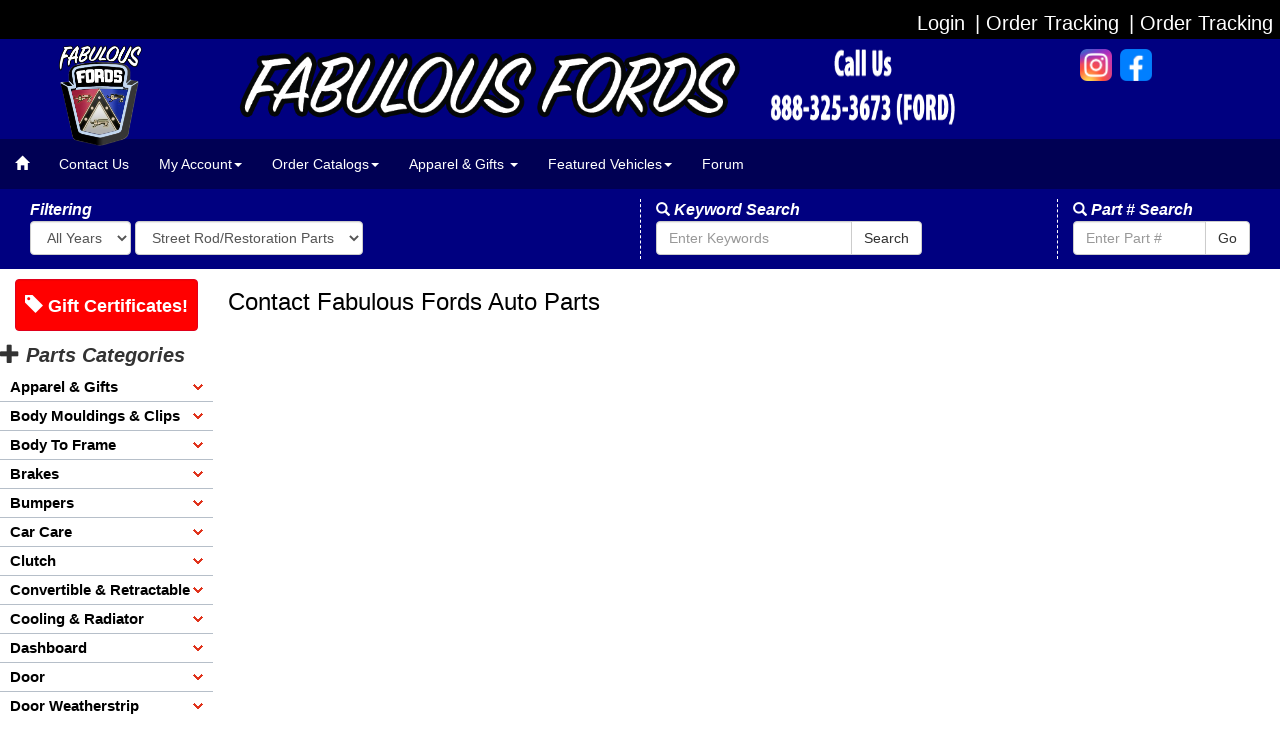

--- FILE ---
content_type: text/html; charset=UTF-8
request_url: https://www.fabulousfords.com/service/contact.lasso
body_size: 19327
content:
					
<!DOCTYPE html>
<html xmlns="http://www.w3.org/1999/xhtml" lang="en-US">
<head>
	<title></title>
    <meta http-equiv="Content-Type" content="text/html; charset=UTF-8">
    <!--[if lte IE 8 ]><html lang="en" class="ie ie8"><![endif]-->
<!--[if IE 9 ]><html lang="en" class="ie"><![endif]-->

<meta http-equiv="Content-Type" content="text/html; charset=UTF-8" />
<meta name="disable-extension-feature" content="read-dom" />




<meta property="og:image" content="https://www.fabulousfords.com/imagesFabFord/og_image.png">
<meta property="og:site_name" content="Fabulous Fords Auto Parts">

<meta property="og:url" content="https://www.fabulousfords.com/service/contact.lasso">
<!--[if IE]><meta http-equiv="X-UA-Compatible" content="IE=edge" /><![endif]-->
<meta name="viewport" content="width=device-width, initial-scale=1, maximum-scale=1,user-scalable=0"/>
<meta name="msvalidate.01" content="1D7139A50FAB09ED2672BB17AA8002D5" />
<link rel="sitemap" href="/sitemapxml.lasso" type="application/xml" />

<link rel="apple-touch-icon" sizes="57x57" href="/imagesFabFord/icon/apple-icon-57x57.png">
<link rel="apple-touch-icon" sizes="60x60" href="/imagesFabFord/icon/apple-icon-60x60.png">
<link rel="apple-touch-icon" sizes="72x72" href="/imagesFabFord/icon/apple-icon-72x72.png">
<link rel="apple-touch-icon" sizes="76x76" href="/imagesFabFord/icon/apple-icon-76x76.png">
<link rel="apple-touch-icon" sizes="114x114" href="/imagesFabFord/icon/apple-icon-114x114.png">
<link rel="apple-touch-icon" sizes="120x120" href="/imagesFabFord/icon/apple-icon-120x120.png">
<link rel="apple-touch-icon" sizes="144x144" href="/imagesFabFord/icon/apple-icon-144x144.png">
<link rel="apple-touch-icon" sizes="152x152" href="/imagesFabFord/icon/apple-icon-152x152.png">
<link rel="apple-touch-icon" sizes="180x180" href="/imagesFabFord/icon/apple-icon-180x180.png">
<link rel="icon" type="image/png" sizes="192x192"  href="/imagesFabFord/icon/android-icon-192x192.png">
<link rel="icon" type="image/png" sizes="32x32" href="/imagesFabFord/icon/favicon-32x32.png">
<link rel="icon" type="image/png" sizes="96x96" href="/imagesFabFord/icon/favicon-96x96.png">
<link rel="icon" type="image/png" sizes="16x16" href="/imagesFabFord/icon/favicon-16x16.png">
<link rel="manifest" href="/imagesFabFord/icon/manifest.json">
<meta name="msapplication-TileColor" content="#ffffff">
<meta name="msapplication-TileImage" content="/imagesFabFord/icon/ms-icon-144x144.png">
<meta name="theme-color" content="#ffffff">

<link rel="shortcut icon" href="/imagesFabFord/icon/favicon.ico" type="image/x-icon">
<link rel="icon" href="/imagesFabFord/icon/favicon.ico" type="image/x-icon">

<script   src="https://code.jquery.com/jquery-3.4.1.min.js"   integrity="sha256-CSXorXvZcTkaix6Yvo6HppcZGetbYMGWSFlBw8HfCJo="   crossorigin="anonymous"></script>
<script   src="https://code.jquery.com/ui/1.12.1/jquery-ui.min.js"   integrity="sha256-VazP97ZCwtekAsvgPBSUwPFKdrwD3unUfSGVYrahUqU="   crossorigin="anonymous"></script>
<script src="https://maxcdn.bootstrapcdn.com/bootstrap/3.3.7/js/bootstrap.min.js" integrity="sha384-Tc5IQib027qvyjSMfHjOMaLkfuWVxZxUPnCJA7l2mCWNIpG9mGCD8wGNIcPD7Txa" crossorigin="anonymous"></script>
<script type="text/javascript" src="/js/rk.js?2.08"></script>

<!-- popup -->



<script type="text/javascript">	        
	function selectVType(type){
		if(type=='Car'){
			$("#ClickCar").slideDown();
			$("#ClickTruck").slideUp();
		}else{
			$("#ClickCar").slideUp();
			$("#ClickTruck").slideDown();
		}
		
		$("#vehtype2").val(type);
		$("#vehtype3").val(type);
		
		var mainSearchForm = document.getElementById('mainsSearch');
		mainSearchForm.submit();	
	}
	
	
	$(document).on('hidden.bs.modal', '.modal', function () {
	    $('.modal:visible').length && $(document.body).addClass('modal-open');
	});
	
	$(function () {
	  $('[data-toggle="popover"]').popover()
	})
</script>

<!-- Responsive -->
<link rel="stylesheet" href="https://maxcdn.bootstrapcdn.com/bootstrap/3.3.7/css/bootstrap.min.css" integrity="sha384-BVYiiSIFeK1dGmJRAkycuHAHRg32OmUcww7on3RYdg4Va+PmSTsz/K68vbdEjh4u" crossorigin="anonymous">


	<!-- Begin FigImage --><!-- Chevs Animated Logo -->
	<link href="/css/fig.css" rel="stylesheet">
	<script src="/js/fig.js"></script>
	<!-- End FigImage -->
	<script type="text/javascript" src="/js/lightbox3.min.js"></script>
	<link href="/css/lightbox.min.css" rel="stylesheet">


<script type="application/ld+json">
{
   "@context": "http://schema.org",
   "@type": "WebSite",
   "url": "https://www.fabulousfords.com/",
   "potentialAction": {
     "@type": "SearchAction",
     "target": "https://www.fabulousfords.com/shop/search.lasso?search={search_term_string}",
     "query-input": "required name=search_term_string"
   }
}
</script>

<link rel="stylesheet" href="/css/template.css?2.93" type="text/css" media="all" rel="nofollow"/>
<link rel="stylesheet" href="/css/FabFord.css?2.7" type="text/css" media="all" rel="nofollow"/>
	<script src="/js/jquery.captcha.basic.min.js?v=2"></script>

	<script type="text/javascript">
	  $(document).ready(function () {
	      $('#contactUs').captcha();
	  });
	</script>
</head>

<!-- [RK] FRAMEWORK // BODY -->
<body class="page-template-default custom-background">


<!-- [RK] FRAMEWORK // PAGE WRAPPER -->
<div class="page-wrapper" id="listing_styles">
 
  
<!-- [RK] FRAMEWORK // HEADER -->
<div class="header_wrapper">
<div class="hidden-print">
	
	<header id="header">
	<div class="container-fluid">
		<div class="row hidden-xs">
			<div class="col-xs-12" style="background:#000000; padding-right:0px;">
				<div style="margin-left:auto; margin-right:auto;">
					<ul class="secondary-menu">
						
						
							<li><a href="/account/order_status.lasso" target="_top" class="headertopnav"> | Order Tracking</a></li>
							<li><a href="/account/order_status.lasso" target="_top" class="headertopnav"> | Order Tracking</a></li>
								
									<li><a href="/account/login_modal.lasso?prompt=Referrer" target="_top" class="headertopnav" data-toggle="modal" data-target="#pagedialog"> Login</a></li>
								
						
					</ul>
				</div>
			</div>
		</div>
		
		<!-- HEADER CONTENT -->
		<div class="row hidden-xs">
			<div class="col-md-12" style="background:#000080;" id="core_logo">
				<div style="max-width:1200px; margin-left:auto; margin-right:auto; display:block;">
					<!-- Logos -->
					<div class="col-lg-2 col-md-2 hidden-sm hidden-xs" color=#000000 style="max-width:120px; z-index: 1001;" id="left_logo">
						<div id="logo" style="min-width:60px; max-width:100%; overflow:visable;">
							<a href="/"><img class="img-responsive" src="/imagesChevs/fabf.png" data-src="" alt="Fab Fords" style="z-index: 1001"></a>	
						</div>
					</div>
					<div class="col-md-6 col-sm-7 hidden-xs" id="center_logo" align="right">
						<div style="max-width:90%; max-height:40px; min-height:20px;">
							<a href="/"><img style="min-height:40px; width:100%; margin-top:10px; margin-left:0px;" class="img_responsive" src="/imagesFord/fordweb.png" title="Fabulous Fords 1957-64 Full Size Fords | Fabulous Fords Auto Parts" border="0" alt="FabFord"></a>
						</div>
					</div>
					<!-- end // Logos -->
	
					<div class="col-md-2 col-sm-3 hidden-xs" id="core_logo_phone">
						<div style="min-width:200px; max-width:300px; text-align:center;float:right;"><a href="tel:18883253673"><img style="min-height:100px; width:100%; margin-left:15px;" src="/imagesFord/callus2.png" title="Chevrolet Restoration Car & Truck Parts | Fabulous Fords Auto Parts" border="0" alt="FabFord"></a>
						</div>
					</div>
					<!-- Social content -->
					<div class="col-md-2 col-sm-2 hidden-xs" id="core_banner">                                                       
						<div style="min-width:150px; text-align:right; float:right; margin-top:10px; margin-bottom:10px;">
							<a href="https://www.facebook.com/profile.php?id=100064268940400" title="Fabulous Fords Auto Parts Facebook Page" target="_blank" rel="nofollow"><img style="margin-right:8px;" src="/images/facebook.png" alt="Fabulous Fords Auto Parts Facebook Page" width="32" height="32" border="0"></a>
							<a href="https://www.instagram.com/fabfords5764/" title="Fabulous Fords Auto Parts Instagram Page" target="_blank" rel="nofollow"><img style="margin-right:8px;" src="/images/instagram.png" alt="Fabulous Fords Auto Parts Instagram Account" width="32" height="32" border="0"></a>
						</div>
					</div>
					<!-- end // Social content -->
				</div>
			</div>
		</div>
		<!-- End // HEADER CONTENT -->
	
		<div class="row" style="background-color: #000080;" class="col-xs-12 hidden-lg hidden-md hidden-sm">
			<div class="col-xs-12 hidden-lg hidden-md hidden-sm">
				<a href="/"><img class="img-responsive" src="/imagesChevs/fabf.png" style="height: 100px; position: absolute; left: 25px; top: 5px; z-index: 1001;" alt="Chevs of the 40's Chevrolet Restoration Car & Truck Parts"></a>
				<!-- search form -->
	            <form action="/shop/" method="get" name="headsearchmain" target="_top" id="mobileSearch" autocomplete="off" class="form form-inline pull-left hidden-lg hidden-md hidden-sm" role="search" style="margin-left: 110px; margin-right: 10px; margin-top: 10px; margin-bottom: 10px;">
					<input type="hidden" name="dept" value="" >
					<input type="hidden" name="cat" value="" >
					<input type="hidden" name="new" value="" >
					<input type="hidden" name="sale" value="" >
					<input type="hidden" name="showcase" value="" >
					<input type="hidden" name="searchtype" value="CN" >
					<input type="hidden" name="method" value="MobileSearch" >
					<div class="input-group">
						<input type="search" name="search" id="searchboxheader" placeholder="Enter Keyword Search" class="form-control" value="" autocomplete="off">
						<span class="input-group-btn">
							<button type="submit" class="btn btn-default">
		                    	<span class="glyphicon glyphicon-search"></span>
		                    </button>
						</span>
					</div>
				</form>
			</div>
		</div>
	</div>
	<nav class="navbar navbar-inverse navbar-static-top">
		<div class="navbar-header">
            <button type="button" class="navbar-toggle collapsed" data-toggle="collapse" data-target="#navbar" aria-expanded="false" aria-controls="navbar">
              <span class="sr-only">Toggle navigation</span>Menu
            </button>
            
            
            	<a href="/account/login_modal.lasso?prompt=Referrer" class="navbar-toggle" data-toggle="modal" data-target="#pagedialog"><span class="glyphicon glyphicon-cog hidden-xs"> </span>  Login</a>
        	
            <a href="#" class="navbar-toggle" onclick="openNav();" id="opencategories">Categories</a>
        </div>
		<div id="navbar" class="navbar-collapse collapse">
			<ul class="nav navbar-nav">
				<li class="hidden-xs"><a href="/"><span class="glyphicon glyphicon-home"></span></a></li>
				<li><a href="/service/contact.lasso"><span>Contact Us</span></a></li>
				
			    <li class="hidden-sm hidden-md hidden-lg"><a href="/account/login_modal.lasso?prompt=Referrer" data-toggle="modal" data-target="#pagedialog">Login</a></li>
			    
			    <li class="hidden-sm hidden-md hidden-lg"><a href="/account/order_status.lasso"><span>Track Orders</span></a></li>
				<li class="hidden-sm hidden-md hidden-lg"><a href="/shop/catalogs.lasso">Order Print Catalogs</a></li>
		        <li class="hidden-sm hidden-md hidden-lg"><a href="/catalogs/">View Catalog Online</a></li>
		        <li class="hidden-sm hidden-md hidden-lg"><a href="/dept/Apparel+%26+Gifts/cat/Gift+Certificates.html"><span class="glyphicon glyphicon-tag" style="color:#ffffff;"></span> Gift Certificates</a></li>
				<li class="hidden-sm hidden-md hidden-lg"><a href="/pages/vehicleofthemonth/">Featured Vehicle of the Month</a></li>
					    
				<li class="dropdown hidden-xs">
					<a href="#" class="dropdown-toggle" data-toggle="dropdown" role="button">My Account<span class="caret"></span></a>
					<ul class="dropdown-menu">
					    
					    <li><a href="#" data-toggle="modal" data-target="#pagedialog">Login</a></li>
					    
					    <li><a href="/account/order_status.lasso"><span>Track Orders</span></a></li>
					</ul>
				</li>
				<li class="dropdown hidden-xs">
					<a href="#" class="dropdown-toggle" data-toggle="dropdown" role="button">Order Catalogs<span class="caret"></span></a>
					<ul class="dropdown-menu">
				        <li><a href="/shop/catalogs.lasso">Order Print Catalogs</a></li>
				        <li><a href="/catalogs/">View Catalog Online</a></li>
				    </ul>
				</li>
				<li class="dropdown hidden-xs">
					<a href="#" class="dropdown-toggle" data-toggle="dropdown" role="button">Apparel & Gifts <span class="caret"></span></a>
					<ul class="dropdown-menu">
				        <li><a href="/dept/Apparel+%26+Gifts/cat/Apparel.html">Apparel & Clothing</a></li>
				        <li><a href="/dept/Apparel+%26+Gifts.html">Gifts & Accessories</a></li>
				        <li><a href="/dept/Apparel+%26+Gifts/cat/Gift+Certificates.html"><span class="glyphicon glyphicon-tag" style="color:#ffffff;"></span> Gift Certificates</a></li>
				    </ul>
				</li>
				
				<li class="dropdown hidden-xs">
					<a href="#" class="dropdown-toggle" data-toggle="dropdown" role="button">Featured Vehicles<span class="caret"></span></a>
					<ul class="dropdown-menu">
					    <li><a href="/pages/vehicleofthemonth/"><span>Featured Vehicle of the Month</span></a></li>
					</ul>
				</li>
				<li><a href="/blog/community/"><span>Forum</span></a></li>
			</ul>
		</div>
	</nav>
	<!-- END MENU -->
	
<div class="container-fluid">
		<!-- MOBILE SEARCH -->
		<div class="row hidden-lg hidden-md" style="background:#000080;">
			<div style="margin-top:10px; margin-left: 5px; margin-right: 5px;">
<!-- 			<a href="#" style="font-size:18px;padding-left:24px;" data-toggle="collapse" data-target="#search"> <span style="color:#ffffff; "><strong><em>SITE SEARCH / FILTERS</em></strong> <span class="glyphicon glyphicon-search" style="color:#ffffff;"> </span><span style="padding-right:16px;" class="glyphicon glyphicon-chevron-down pull-right"></span></span></a> -->
				
				<form style="display:inline" action="/shop/" method="get" name="headsearch" target="_top" id="researchformM">
					<input type="hidden" name="vehtype" value="car">
					<table width="100%">
						<tr>							
							
								<td>
									<select id="researchYearM" name="year" class="form-control"  onChange="submit();">
										<option value="All" selected>All Years</option>
									<option value="1957" >1957</option><option value="1958" >1958</option><option value="1959" >1959</option><option value="1960" >1960</option><option value="1961" >1961</option><option value="1962" >1962</option><option value="1963" >1963</option><option value="1964" >1964</option>
									</select>
								</td>
							
							<td>
								<select id="researchCatalogM" name="Catalog"  onChange="submit();" class="form-control">
								    <option value="All" >Street Rod/Restoration Parts</option>
								    <option value="RO" >Restoration Parts Only</option>
								    <option value="SR" >Street Rod Parts Only</option>
								</select>
							</td>
						</tr>
					</table>
					<input type="hidden" name="dept" value="" >
					<input type="hidden" name="cat" value="" >
					<input type="hidden" name="new" value="" >
					<input type="hidden" name="sale" value="" >
					<input type="hidden" name="showcase" value="" >
					<input type="hidden" name="searchtype" value="CN" >
					<input type="hidden" name="method" value="MobileSearch" >
				</form>
			</div>
		</div>
		<div class="row hidden-lg hidden-md" style="background:#000080; padding-bottom: 10px;">
			<div style="margin-bottom: 10px; margin-left: 5px; margin-right: 5px;">		
				<!-- MAIN SEARCH BOX -->
				<div class="col-lg-12 col-md-12">
					<div class="col-lg-4 col-md-4 col-sm-6 hidden-xs" style="border-right-color:#ffffff; border-right-style:dashed; border-right-width:1px;">
						<form action="/shop/" method="get" name="headsearch" target="_top">
				        	<span class="glyphicon glyphicon-search" style="color:#ffffff;"> </span>
					        <span style="color:#ffffff; font-size:16px;"><strong><em> Keyword Search</em></strong></span><br />
				
							<div class="input-group">
								<input type="search" name="search" id="searchbox" value="" placeholder="Enter Keywords" class="form-control" autocomplete="off" required>
								<span class="input-group-btn">
									<input type="submit" name="SeachBtn" value="Search" class="btn btn-default ">
								</span>
							</div>
							<input type="hidden" name="dept" value="" >
							<input type="hidden" name="cat" value="" >
							<input type="hidden" name="new" value="" >
							<input type="hidden" name="sale" value="" >
							<input type="hidden" name="showcase" value="" >
							<input type="hidden" name="searchtype" value="CN" >
							<input type="hidden" name="method" value="KeywordSearch" >
				    	</form>
				    </div>
					<div class="col-lg-4 col-md-4 col-sm-6 col-xs-12">
						<span class="glyphicon glyphicon-search" style="color:#ffffff;"> </span><span style="color:#ffffff; font-size:16px;"><strong><em> Part # Search</em></strong></span><br />
						<form action="/shop/" method="get" name="headsearchpart" target="_top">
							<div class="input-group">
								<input type="search" name="partno" id="searchboxpart1" value="" placeholder="Enter Part #" class="form-control clearable" autocomplete="off" required>
								<span class="input-group-btn">
									<input type="submit" name="Go" value="Go" class="btn btn-default ">
								</span>
							</div>
						</form>
					</div>
				</div>
			</div>
		</div>
		
		<!-- END MOBILE SEARCH -->	
		<!-- MAIN SEARCH BOX -->
		<div class="row hidden-sm hidden-xs" style="background-color:#000080; padding-top: 10px; padding-bottom: 10px;">
			<div class="col-lg-12 col-md-12 hidden-sm">
				<form style="display:inline" action="/shop/" method="get" name="headsearch" target="_top" id="researchform" class="form form-inline"><input type="hidden" name="vehtype" value="car">
					<div class="col-lg-6 col-md-6 col-sm-6">
				        <div style="text-align:left; margin-left:0px; margin-bottom:4px;">
					        <span style="color:#ffffff; font-size:16px;"><strong><em>Filtering</em></strong></span><br />   
							
							<select  id="researchYear" name="year" class="form-control"  onChange="submit();">
								<option value="All" selected>All Years</option>
							<option value="1957" >1957</option><option value="1958" >1958</option><option value="1959" >1959</option><option value="1960" >1960</option><option value="1961" >1961</option><option value="1962" >1962</option><option value="1963" >1963</option><option value="1964" >1964</option>
							</select>
				        
							<select  id="researchCatalog" name="Catalog"  onChange="submit();" class="form-control">
							    <option value="All" >Street Rod/Restoration Parts</option>
							    <option value="RO" >Restoration Parts Only</option>
							    <option value="SR" >Street Rod Parts Only</option>
							</select>
						</div>
			    	</div>
			
				    <div class="col-lg-4 col-md-4 col-sm-6" style="border-left-color:#ffffff; border-left-style:dashed; border-left-width:1px;">
				        <div style="margin-top:0px; margin-bottom:4px;">
					        <span class="glyphicon glyphicon-search" style="color:#ffffff;"> </span>
					        <span style="color:#ffffff; font-size:16px;"><strong><em> Keyword Search</em></strong></span><br />
				
							<div class="input-group">
								<input type="search" name="search" id="searchbox" value="" placeholder="Enter Keywords" class="form-control" autocomplete="off" required>
								<span class="input-group-btn">
									<input type="submit" name="SeachBtn" value="Search" class="btn btn-default ">
								</span>
							</div>
							<input type="hidden" name="dept" value="" >
							<input type="hidden" name="cat" value="" >
							<input type="hidden" name="new" value="" >
							<input type="hidden" name="sale" value="" >
							<input type="hidden" name="showcase" value="" >
							<input type="hidden" name="searchtype" value="CN" >
							<input type="hidden" name="method" value="KeywordSearch" >
						</div>
					</div>
			    </form>
			    
				<div class="col-lg-2 col-md-2 col-sm-6" style="border-left-color:#ffffff; border-left-style:dashed; border-left-width:1px;">
					<div class="box"><div class="box_inner">
						<div style="margin-top:0px; margin-bottom:4px;"><span class="glyphicon glyphicon-search" style="color:#ffffff;"> </span><span style="color:#ffffff; font-size:16px;"><strong><em> Part # Search</em></strong></span><br />
							<form style="display:inline; margin-left:0px;" action="/shop/" method="get" name="headsearchpart" target="_top">
								<div class="input-group">
									<input type="search" name="partno" id="searchboxpart1" value="" placeholder="Enter Part #" class="form-control clearable" autocomplete="off" required>
									<span class="input-group-btn">
										<input type="submit" name="Go" value="Go" class="btn btn-default ">
									</span>
								</div>
							</form>
						</div>
					</div>
				</div>
			</div>
		</div>
		<!-- end // MAIN SEARCH BOX -->
	</div> <!-- end // HEADER CONTAINER -->
</header></div>



<div id="pagedialog" class="modal fade" role="dialog">
    <div class="modal-dialog">
    	<div class="modal-content">
	    	<div class="modal-header">
		    	<button type="button" class="close" data-dismiss="modal">&times;</button>
				<h4 class="modal-title" id="pagedialog-Title">Error</h3>
			</div>
			<div class="modal-body" id="pagedialog-Body">
		        Error loading form!
			</div>
			<div class="modal-footer" id="pagedialog-Footer">
				<button type="button" class="btn btn-default" data-dismiss="modal" id="pagedialog-CloseBtn">Close</button>
			</div>
    	</div>
    </div>
</div>

<div id="cartdialog" class="modal fade" role="dialog">
    <div class="modal-dialog">
    	<div class="modal-content">
	    	<div class="modal-header">
		    	<button type="button" class="close" data-dismiss="modal">&times;</button>
				<h4 class="modal-title" id="cartdialog-Title">Error</h3>
			</div>
			<div class="modal-body" id="cartdialog-Body">
		        Error loading form!
			</div>
			<div class="modal-footer" id="cartdialog-Footer">
				<a href="/cart/?Checkout=True" class="btn btn-default"><span class="glyphicon glyphicon-tags" rel="nofollow"></span> Checkout</a>
				<a href="/cart/" class="btn btn-default"><span class="glyphicon glyphicon-shopping-cart" rel="nofollow"></span> View Cart</a>
				<button type="button" class="btn btn-primary" data-dismiss="modal"><span class="glyphicon glyphicon-ok"></span> OK</button>
			</div>
    	</div>
    </div>
</div>
</div><!-- end header wrapper -->

<!-- [RK] FRAMEWORK // MAIN BODY -->  
<div id="core_padding">
<div class="container-fluid">
<div class="row core_section_top_row">

<!-- [RK] FRAMEWORK // LEFT COLUMN -->





<script>
$(document).ready(function()
{
    $("body").click
	(
	  function(e)
	  {
	    if((e.target.id == "categories") || (e.target.id == "deptlink")){
		    return false;
	    }
		else if (e.target.id == "opencategories"){
		    $('#categories').show("slide");
		    return;
	    }
	    else {
	    	$('#categories').hide("slide");
		    return;
	    }
	  }
	);
});

</script>

<div id="categories" class="sidenav row">
	<div class="col-xs-12">
		<a href="javascript:void(0)" class="btn btn-primary pull-right" onclick="closeNav()">Close &times;</a>
	</div>
	<div class="col-xs-12">
	<ul class="vmenu">
	
		
	        <li>
	        
	            
	            
	        <a href="#MDept_1" onclick="javascript:$('#MDept_1').toggle('slow');" id="deptlink" title=""> Apparel &amp; Gifts</a></li>
	        
	        <ul style="display:none" id="MDept_1">
	        
	        <li><a href="/dept/Apparel+%26+Gifts/cat/Apparel.html" target="_top" title="" Class="SideDept "> Apparel</a></li>
	    
	
		
	        <li><a href="/dept/Apparel+%26+Gifts/cat/Gifts.html" target="_top" title="" Class="SideDept "> Gifts</a></li>
	    
	
		</ul>
	        <li>
	        
	            
	            
	        <a href="#MDept_3" onclick="javascript:$('#MDept_3').toggle('slow');" id="deptlink" title=""> Body Mouldings &amp; Clips</a></li>
	        
	        <ul style="display:none" id="MDept_3">
	        
	        <li><a href="/dept/Body+Mouldings+%26+Clips/cat/Belt+Mouldings.html" target="_top" title="" Class="SideDept "> Belt Mouldings</a></li>
	    
	
		
	        <li><a href="/dept/Body+Mouldings+%26+Clips/cat/Body+Side+Mouldings.html" target="_top" title="" Class="SideDept "> Body Side Mouldings</a></li>
	    
	
		
	        <li><a href="/dept/Body+Mouldings+%26+Clips/cat/Hood+Mouldings.html" target="_top" title="" Class="SideDept "> Hood Mouldings</a></li>
	    
	
		
	        <li><a href="/dept/Body+Mouldings+%26+Clips/cat/Quarter+Panel+Mouldings.html" target="_top" title="" Class="SideDept "> Quarter Panel Mouldings</a></li>
	    
	
		
	        <li><a href="/dept/Body+Mouldings+%26+Clips/cat/Rear+Finish+Panel+Mouldings.html" target="_top" title="" Class="SideDept "> Rear Finish Panel Mouldings</a></li>
	    
	
		
	        <li><a href="/dept/Body+Mouldings+%26+Clips/cat/Rocker+Mouldings.html" target="_top" title="" Class="SideDept "> Rocker Mouldings</a></li>
	    
	
		
	        <li><a href="/dept/Body+Mouldings+%26+Clips/cat/Trunk+Lid+Mouldings.html" target="_top" title="" Class="SideDept "> Trunk Lid Mouldings</a></li>
	    
	
		</ul>
	        <li>
	        
	            
	            
	        <a href="#MDept_10" onclick="javascript:$('#MDept_10').toggle('slow');" id="deptlink" title=""> Body To Frame</a></li>
	        
	        <ul style="display:none" id="MDept_10">
	        
	        <li><a href="/dept/Body+To+Frame/cat/Hardware.html" target="_top" title="" Class="SideDept "> Hardware</a></li>
	    
	
		
	        <li><a href="/dept/Body+To+Frame/cat/Pads+%26+Shims.html" target="_top" title="" Class="SideDept "> Pads &amp; Shims</a></li>
	    
	
		
	        <li><a href="/dept/Body+To+Frame/cat/Welt+%26+Webbing.html" target="_top" title="" Class="SideDept "> Welt &amp; Webbing</a></li>
	    
	
		</ul>
	        <li>
	        
	            
	            
	        <a href="#MDept_13" onclick="javascript:$('#MDept_13').toggle('slow');" id="deptlink" title=""> Brakes</a></li>
	        
	        <ul style="display:none" id="MDept_13">
	        
	        <li><a href="/dept/Brakes/cat/Brake+Light+Switch.html" target="_top" title="" Class="SideDept "> Brake Light Switch</a></li>
	    
	
		
	        <li><a href="/dept/Brakes/cat/Brake+Pedals.html" target="_top" title="" Class="SideDept "> Brake Pedals</a></li>
	    
	
		
	        <li><a href="/dept/Brakes/cat/Boosters.html" target="_top" title="" Class="SideDept "> Boosters</a></li>
	    
	
		
	        <li><a href="/dept/Brakes/cat/Cleaner.html" target="_top" title="" Class="SideDept "> Cleaner</a></li>
	    
	
		
	        <li><a href="/dept/Brakes/cat/Disc+Brakes.html" target="_top" title="" Class="SideDept "> Disc Brakes</a></li>
	    
	
		
	        <li><a href="/dept/Brakes/cat/Drums.html" target="_top" title="" Class="SideDept "> Drums</a></li>
	    
	
		
	        <li><a href="/dept/Brakes/cat/Emergency.html" target="_top" title="" Class="SideDept "> Emergency</a></li>
	    
	
		
	        <li><a href="/dept/Brakes/cat/Fluid.html" target="_top" title="" Class="SideDept "> Fluid</a></li>
	    
	
		
	        <li><a href="/dept/Brakes/cat/Hoses.html" target="_top" title="" Class="SideDept "> Hoses</a></li>
	    
	
		
	        <li><a href="/dept/Brakes/cat/Lines.html" target="_top" title="" Class="SideDept "> Lines</a></li>
	    
	
		
	        <li><a href="/dept/Brakes/cat/Master+Cylinder.html" target="_top" title="" Class="SideDept "> Master Cylinder</a></li>
	    
	
		
	        <li><a href="/dept/Brakes/cat/Shoes.html" target="_top" title="" Class="SideDept "> Shoes</a></li>
	    
	
		
	        <li><a href="/dept/Brakes/cat/Wheel+Cylinder.html" target="_top" title="" Class="SideDept "> Wheel Cylinder</a></li>
	    
	
		</ul>
	        <li>
	        
	            
	            
	        <a href="#MDept_26" onclick="javascript:$('#MDept_26').toggle('slow');" id="deptlink" title=""> Bumpers</a></li>
	        
	        <ul style="display:none" id="MDept_26">
	        
	        <li><a href="/dept/Bumpers/cat/Bolts.html" target="_top" title="" Class="SideDept "> Bolts</a></li>
	    
	
		
	        <li><a href="/dept/Bumpers/cat/Bumpers.html" target="_top" title="" Class="SideDept "> Bumpers</a></li>
	    
	
		
	        <li><a href="/dept/Bumpers/cat/Continental+Kit.html" target="_top" title="" Class="SideDept "> Continental Kit</a></li>
	    
	
		
	        <li><a href="/dept/Bumpers/cat/Guards.html" target="_top" title="" Class="SideDept "> Guards</a></li>
	    
	
		
	        <li><a href="/dept/Bumpers/cat/Stone+Deflector.html" target="_top" title="" Class="SideDept "> Stone Deflector</a></li>
	    
	
		</ul>
	        <li>
	        
	            
	            
	        <a href="#MDept_31" onclick="javascript:$('#MDept_31').toggle('slow');" id="deptlink" title=""> Car Care</a></li>
	        
	        <ul style="display:none" id="MDept_31">
	        
	        <li><a href="/dept/Car+Care/cat/Adhesives+%26+Sealers.html" target="_top" title="" Class="SideDept "> Adhesives &amp; Sealers</a></li>
	    
	
		
	        <li><a href="/dept/Car+Care/cat/Car+Covers.html" target="_top" title="" Class="SideDept "> Car Covers</a></li>
	    
	
		
	        <li><a href="/dept/Car+Care/cat/Tools.html" target="_top" title="" Class="SideDept "> Tools</a></li>
	    
	
		
	        <li><a href="/dept/Car+Care/cat/Wash%2c+Wax%2c+Cleaners.html" target="_top" title="" Class="SideDept "> Wash, Wax, Cleaners</a></li>
	    
	
		</ul>
	        <li>
	        
	            
	            
	        <a href="#MDept_35" onclick="javascript:$('#MDept_35').toggle('slow');" id="deptlink" title=""> Clutch</a></li>
	        
	        <ul style="display:none" id="MDept_35">
	        
	        <li><a href="/dept/Clutch/cat/Components.html" target="_top" title="" Class="SideDept "> Components</a></li>
	    
	
		
	        <li><a href="/dept/Clutch/cat/Disk.html" target="_top" title="" Class="SideDept "> Disk</a></li>
	    
	
		
	        <li><a href="/dept/Clutch/cat/Flywheel+Ring+Gear.html" target="_top" title="" Class="SideDept "> Flywheel Ring Gear</a></li>
	    
	
		
	        <li><a href="/dept/Clutch/cat/Pressure+Plate.html" target="_top" title="" Class="SideDept "> Pressure Plate</a></li>
	    
	
		</ul>
	        <li>
	        
	            
	            
	        <a href="#MDept_39" onclick="javascript:$('#MDept_39').toggle('slow');" id="deptlink" title=""> Convertible &amp; Retractable</a></li>
	        
	        <ul style="display:none" id="MDept_39">
	        
	        <li><a href="/dept/Convertible+%26+Retractable/cat/Cylinders.html" target="_top" title="" Class="SideDept "> Cylinders</a></li>
	    
	
		
	        <li><a href="/dept/Convertible+%26+Retractable/cat/Emblems%2c+Mouldings%2c+Scripts.html" target="_top" title="" Class="SideDept "> Emblems, Mouldings, Scripts</a></li>
	    
	
		
	        <li><a href="/dept/Convertible+%26+Retractable/cat/Frames+%26+Windows.html" target="_top" title="" Class="SideDept "> Frames &amp; Windows</a></li>
	    
	
		
	        <li><a href="/dept/Convertible+%26+Retractable/cat/Hardware.html" target="_top" title="" Class="SideDept "> Hardware</a></li>
	    
	
		
	        <li><a href="/dept/Convertible+%26+Retractable/cat/Hoses.html" target="_top" title="" Class="SideDept "> Hoses</a></li>
	    
	
		
	        <li><a href="/dept/Convertible+%26+Retractable/cat/Mounts.html" target="_top" title="" Class="SideDept "> Mounts</a></li>
	    
	
		
	        <li><a href="/dept/Convertible+%26+Retractable/cat/Pads.html" target="_top" title="" Class="SideDept "> Pads</a></li>
	    
	
		
	        <li><a href="/dept/Convertible+%26+Retractable/cat/Printed+Material.html" target="_top" title="" Class="SideDept "> Printed Material</a></li>
	    
	
		
	        <li><a href="/dept/Convertible+%26+Retractable/cat/Pump.html" target="_top" title="" Class="SideDept "> Pump</a></li>
	    
	
		
	        <li><a href="/dept/Convertible+%26+Retractable/cat/Sheet+Metal.html" target="_top" title="" Class="SideDept "> Sheet Metal</a></li>
	    
	
		
	        <li><a href="/dept/Convertible+%26+Retractable/cat/Switches.html" target="_top" title="" Class="SideDept "> Switches</a></li>
	    
	
		
	        <li><a href="/dept/Convertible+%26+Retractable/cat/Tops.html" target="_top" title="" Class="SideDept "> Tops</a></li>
	    
	
		
	        <li><a href="/dept/Convertible+%26+Retractable/cat/Top+Care.html" target="_top" title="" Class="SideDept "> Top Care</a></li>
	    
	
		
	        <li><a href="/dept/Convertible+%26+Retractable/cat/Weatherstrip.html" target="_top" title="" Class="SideDept "> Weatherstrip</a></li>
	    
	
		
	        <li><a href="/dept/Convertible+%26+Retractable/cat/Wiring.html" target="_top" title="" Class="SideDept "> Wiring</a></li>
	    
	
		</ul>
	        <li>
	        
	            
	            
	        <a href="#MDept_54" onclick="javascript:$('#MDept_54').toggle('slow');" id="deptlink" title=""> Cooling &amp; Radiator</a></li>
	        
	        <ul style="display:none" id="MDept_54">
	        
	        <li><a href="/dept/Cooling+%26+Radiator/cat/Belts.html" target="_top" title="" Class="SideDept "> Belts</a></li>
	    
	
		
	        <li><a href="/dept/Cooling+%26+Radiator/cat/Core+Support.html" target="_top" title="" Class="SideDept "> Core Support</a></li>
	    
	
		
	        <li><a href="/dept/Cooling+%26+Radiator/cat/Fans.html" target="_top" title="" Class="SideDept "> Fans</a></li>
	    
	
		
	        <li><a href="/dept/Cooling+%26+Radiator/cat/Hose+Clamps.html" target="_top" title="" Class="SideDept "> Hose Clamps</a></li>
	    
	
		
	        <li><a href="/dept/Cooling+%26+Radiator/cat/Hoses.html" target="_top" title="" Class="SideDept "> Hoses</a></li>
	    
	
		
	        <li><a href="/dept/Cooling+%26+Radiator/cat/Overflow.html" target="_top" title="" Class="SideDept "> Overflow</a></li>
	    
	
		
	        <li><a href="/dept/Cooling+%26+Radiator/cat/Radiator.html" target="_top" title="" Class="SideDept "> Radiator</a></li>
	    
	
		
	        <li><a href="/dept/Cooling+%26+Radiator/cat/Temp+Sending+Unit.html" target="_top" title="" Class="SideDept "> Temp Sending Unit</a></li>
	    
	
		
	        <li><a href="/dept/Cooling+%26+Radiator/cat/Thermostat.html" target="_top" title="" Class="SideDept "> Thermostat</a></li>
	    
	
		
	        <li><a href="/dept/Cooling+%26+Radiator/cat/Water+Pump.html" target="_top" title="" Class="SideDept "> Water Pump</a></li>
	    
	
		</ul>
	        <li>
	        
	            
	            
	        <a href="#MDept_64" onclick="javascript:$('#MDept_64').toggle('slow');" id="deptlink" title=""> Dashboard</a></li>
	        
	        <ul style="display:none" id="MDept_64">
	        
	        <li><a href="/dept/Dashboard/cat/Bezels-Plastic.html" target="_top" title="" Class="SideDept "> Bezels-Plastic</a></li>
	    
	
		
	        <li><a href="/dept/Dashboard/cat/Dash+Covers.html" target="_top" title="" Class="SideDept "> Dash Covers</a></li>
	    
	
		
	        <li><a href="/dept/Dashboard/cat/Glove+Box.html" target="_top" title="" Class="SideDept "> Glove Box</a></li>
	    
	
		
	        <li><a href="/dept/Dashboard/cat/Lighter-Ashtray.html" target="_top" title="" Class="SideDept "> Lighter-Ashtray</a></li>
	    
	
		
	        <li><a href="/dept/Dashboard/cat/Traffic+Light+Viewer.html" target="_top" title="" Class="SideDept "> Traffic Light Viewer</a></li>
	    
	
		</ul>
	        <li>
	        
	            
	            
	        <a href="#MDept_69" onclick="javascript:$('#MDept_69').toggle('slow');" id="deptlink" title=""> Door</a></li>
	        
	        <ul style="display:none" id="MDept_69">
	        
	        <li><a href="/dept/Door/cat/Armrest.html" target="_top" title="" Class="SideDept "> Armrest</a></li>
	    
	
		
	        <li><a href="/dept/Door/cat/Handles+Exterior.html" target="_top" title="" Class="SideDept "> Handles Exterior</a></li>
	    
	
		
	        <li><a href="/dept/Door/cat/Handles+Interior.html" target="_top" title="" Class="SideDept "> Handles Interior</a></li>
	    
	
		
	        <li><a href="/dept/Door/cat/Hinges.html" target="_top" title="" Class="SideDept "> Hinges</a></li>
	    
	
		
	        <li><a href="/dept/Door/cat/Latch-Striker.html" target="_top" title="" Class="SideDept "> Latch-Striker</a></li>
	    
	
		
	        <li><a href="/dept/Door/cat/Latches.html" target="_top" title="" Class="SideDept "> Latches</a></li>
	    
	
		
	        <li><a href="/dept/Door/cat/Locks.html" target="_top" title="" Class="SideDept "> Locks</a></li>
	    
	
		
	        <li><a href="/dept/Door/cat/Panels.html" target="_top" title="" Class="SideDept "> Panels</a></li>
	    
	
		</ul>
	        <li>
	        
	            
	            
	        <a href="#MDept_77" onclick="javascript:$('#MDept_77').toggle('slow');" id="deptlink" title=""> Door Weatherstrip</a></li>
	        
	        <ul style="display:none" id="MDept_77">
	        
	        <li><a href="/dept/Door+Weatherstrip/cat/Adhesive.html" target="_top" title="" Class="SideDept "> Adhesive</a></li>
	    
	
		
	        <li><a href="/dept/Door+Weatherstrip/cat/Bumpers.html" target="_top" title="" Class="SideDept "> Bumpers</a></li>
	    
	
		
	        <li><a href="/dept/Door+Weatherstrip/cat/Weatherstrip.html" target="_top" title="" Class="SideDept "> Weatherstrip</a></li>
	    
	
		</ul>
	        <li>
	        
	            
	            
	        <a href="#MDept_80" onclick="javascript:$('#MDept_80').toggle('slow');" id="deptlink" title=""> Electrical</a></li>
	        
	        <ul style="display:none" id="MDept_80">
	        
	        <li><a href="/dept/Electrical/cat/Battery.html" target="_top" title="" Class="SideDept "> Battery</a></li>
	    
	
		
	        <li><a href="/dept/Electrical/cat/Alternator+%26+Generator.html" target="_top" title="" Class="SideDept "> Alternator &amp; Generator</a></li>
	    
	
		
	        <li><a href="/dept/Electrical/cat/Horn.html" target="_top" title="" Class="SideDept "> Horn</a></li>
	    
	
		
	        <li><a href="/dept/Electrical/cat/Starter.html" target="_top" title="" Class="SideDept "> Starter</a></li>
	    
	
		
	        <li><a href="/dept/Electrical/cat/Voltage+Reducer%2c+Booster%2c+Regulator.html" target="_top" title="" Class="SideDept "> Voltage Reducer, Booster, Regulator</a></li>
	    
	
		
	        <li><a href="/dept/Electrical/cat/Wiring.html" target="_top" title="" Class="SideDept "> Wiring</a></li>
	    
	
		</ul>
	        <li>
	        
	            
	            
	        <a href="#MDept_86" onclick="javascript:$('#MDept_86').toggle('slow');" id="deptlink" title=""> Engine</a></li>
	        
	        <ul style="display:none" id="MDept_86">
	        
	        <li><a href="/dept/Engine/cat/Accessory+Dress+Up.html" target="_top" title="" Class="SideDept "> Accessory Dress Up</a></li>
	    
	
		
	        <li><a href="/dept/Engine/cat/Camshaft.html" target="_top" title="" Class="SideDept "> Camshaft</a></li>
	    
	
		
	        <li><a href="/dept/Engine/cat/Connecting+Rods.html" target="_top" title="" Class="SideDept "> Connecting Rods</a></li>
	    
	
		
	        <li><a href="/dept/Engine/cat/Crankshaft.html" target="_top" title="" Class="SideDept "> Crankshaft</a></li>
	    
	
		
	        <li><a href="/dept/Engine/cat/Cylinder+Head.html" target="_top" title="" Class="SideDept "> Cylinder Head</a></li>
	    
	
		
	        <li><a href="/dept/Engine/cat/Engine+Rebuild+Kits.html" target="_top" title="" Class="SideDept "> Engine Rebuild Kits</a></li>
	    
	
		
	        <li><a href="/dept/Engine/cat/Gaskets+%26+Sealers.html" target="_top" title="" Class="SideDept "> Gaskets &amp; Sealers</a></li>
	    
	
		
	        <li><a href="/dept/Engine/cat/Hardware.html" target="_top" title="" Class="SideDept "> Hardware</a></li>
	    
	
		
	        <li><a href="/dept/Engine/cat/Harmonic+Balancer.html" target="_top" title="" Class="SideDept "> Harmonic Balancer</a></li>
	    
	
		
	        <li><a href="/dept/Engine/cat/Ignition.html" target="_top" title="" Class="SideDept "> Ignition</a></li>
	    
	
		
	        <li><a href="/dept/Engine/cat/Intake.html" target="_top" title="" Class="SideDept "> Intake</a></li>
	    
	
		
	        <li><a href="/dept/Engine/cat/Motor+Mounts.html" target="_top" title="" Class="SideDept "> Motor Mounts</a></li>
	    
	
		
	        <li><a href="/dept/Engine/cat/Oiling.html" target="_top" title="" Class="SideDept "> Oiling</a></li>
	    
	
		
	        <li><a href="/dept/Engine/cat/Pistons.html" target="_top" title="" Class="SideDept "> Pistons</a></li>
	    
	
		
	        <li><a href="/dept/Engine/cat/Plastic+Block.html" target="_top" title="" Class="SideDept "> Plastic Block</a></li>
	    
	
		
	        <li><a href="/dept/Engine/cat/Plugs.html" target="_top" title="" Class="SideDept "> Plugs</a></li>
	    
	
		
	        <li><a href="/dept/Engine/cat/Pushrods.html" target="_top" title="" Class="SideDept "> Pushrods</a></li>
	    
	
		
	        <li><a href="/dept/Engine/cat/Rocker+Arms.html" target="_top" title="" Class="SideDept "> Rocker Arms</a></li>
	    
	
		
	        <li><a href="/dept/Engine/cat/Timing.html" target="_top" title="" Class="SideDept "> Timing</a></li>
	    
	
		
	        <li><a href="/dept/Engine/cat/Valves.html" target="_top" title="" Class="SideDept "> Valves</a></li>
	    
	
		
	        <li><a href="/dept/Engine/cat/Valve+Covers.html" target="_top" title="" Class="SideDept "> Valve Covers</a></li>
	    
	
		</ul>
	        <li>
	        
	            
	            
	        <a href="#MDept_107" onclick="javascript:$('#MDept_107').toggle('slow');" id="deptlink" title=""> Exhaust</a></li>
	        
	        <ul style="display:none" id="MDept_107">
	        
	        <li><a href="/dept/Exhaust/cat/Accessory+Tailpipe+Extensions.html" target="_top" title="" Class="SideDept "> Accessory Tailpipe Extensions</a></li>
	    
	
		
	        <li><a href="/dept/Exhaust/cat/Clamps.html" target="_top" title="" Class="SideDept "> Clamps</a></li>
	    
	
		
	        <li><a href="/dept/Exhaust/cat/Exhaust+Systems.html" target="_top" title="" Class="SideDept "> Exhaust Systems</a></li>
	    
	
		
	        <li><a href="/dept/Exhaust/cat/Gaskets.html" target="_top" title="" Class="SideDept "> Gaskets</a></li>
	    
	
		
	        <li><a href="/dept/Exhaust/cat/Hangers.html" target="_top" title="" Class="SideDept "> Hangers</a></li>
	    
	
		
	        <li><a href="/dept/Exhaust/cat/Hardware.html" target="_top" title="" Class="SideDept "> Hardware</a></li>
	    
	
		
	        <li><a href="/dept/Exhaust/cat/Manifolds.html" target="_top" title="" Class="SideDept "> Manifolds</a></li>
	    
	
		
	        <li><a href="/dept/Exhaust/cat/Mufflers.html" target="_top" title="" Class="SideDept "> Mufflers</a></li>
	    
	
		
	        <li><a href="/dept/Exhaust/cat/Paint.html" target="_top" title="" Class="SideDept "> Paint</a></li>
	    
	
		
	        <li><a href="/dept/Exhaust/cat/Pipes.html" target="_top" title="" Class="SideDept "> Pipes</a></li>
	    
	
		</ul>
	        <li>
	        
	            
	            
	        <a href="#MDept_117" onclick="javascript:$('#MDept_117').toggle('slow');" id="deptlink" title=""> Exterior</a></li>
	        
	        <ul style="display:none" id="MDept_117">
	        
	        <li><a href="/dept/Exterior/cat/Hardware.html" target="_top" title="" Class="SideDept "> Hardware</a></li>
	    
	
		</ul>
	        <li>
	        
	            
	            
	        <a href="#MDept_118" onclick="javascript:$('#MDept_118').toggle('slow');" id="deptlink" title=""> Fender</a></li>
	        
	        <ul style="display:none" id="MDept_118">
	        
	        <li><a href="/dept/Fender/cat/Bolt+Kit.html" target="_top" title="" Class="SideDept "> Bolt Kit</a></li>
	    
	
		
	        <li><a href="/dept/Fender/cat/Fenders.html" target="_top" title="" Class="SideDept "> Fenders</a></li>
	    
	
		
	        <li><a href="/dept/Fender/cat/Gaskets.html" target="_top" title="" Class="SideDept "> Gaskets</a></li>
	    
	
		
	        <li><a href="/dept/Fender/cat/Inner+Fenders.html" target="_top" title="" Class="SideDept "> Inner Fenders</a></li>
	    
	
		
	        <li><a href="/dept/Fender/cat/Mouldings.html" target="_top" title="" Class="SideDept "> Mouldings</a></li>
	    
	
		
	        <li><a href="/dept/Fender/cat/Ornaments.html" target="_top" title="" Class="SideDept "> Ornaments</a></li>
	    
	
		
	        <li><a href="/dept/Fender/cat/Script.html" target="_top" title="" Class="SideDept "> Script</a></li>
	    
	
		
	        <li><a href="/dept/Fender/cat/Skirts.html" target="_top" title="" Class="SideDept "> Skirts</a></li>
	    
	
		
	        <li><a href="/dept/Fender/cat/Welting.html" target="_top" title="" Class="SideDept "> Welting</a></li>
	    
	
		</ul>
	        <li>
	        
	            
	            
	        <a href="#MDept_127" onclick="javascript:$('#MDept_127').toggle('slow');" id="deptlink" title=""> Firewall</a></li>
	        
	        <ul style="display:none" id="MDept_127">
	        
	        <li><a href="/dept/Firewall/cat/Clips.html" target="_top" title="" Class="SideDept "> Clips</a></li>
	    
	
		
	        <li><a href="/dept/Firewall/cat/Grommet%2c+Seals.html" target="_top" title="" Class="SideDept "> Grommet, Seals</a></li>
	    
	
		
	        <li><a href="/dept/Firewall/cat/Pads.html" target="_top" title="" Class="SideDept "> Pads</a></li>
	    
	
		</ul>
	        <li>
	        
	            
	            
	        <a href="#MDept_130" onclick="javascript:$('#MDept_130').toggle('slow');" id="deptlink" title=""> Floorboard</a></li>
	        
	        <ul style="display:none" id="MDept_130">
	        
	        <li><a href="/dept/Floorboard/cat/Mats.html" target="_top" title="" Class="SideDept "> Mats</a></li>
	    
	
		
	        <li><a href="/dept/Floorboard/cat/Pedals.html" target="_top" title="" Class="SideDept "> Pedals</a></li>
	    
	
		
	        <li><a href="/dept/Floorboard/cat/Plugs.html" target="_top" title="" Class="SideDept "> Plugs</a></li>
	    
	
		</ul>
	        <li>
	        
	            
	            
	        <a href="#MDept_133" onclick="javascript:$('#MDept_133').toggle('slow');" id="deptlink" title=""> Fuel Systems</a></li>
	        
	        <ul style="display:none" id="MDept_133">
	        
	        <li><a href="/dept/Fuel+Systems/cat/Additives.html" target="_top" title="" Class="SideDept "> Additives</a></li>
	    
	
		
	        <li><a href="/dept/Fuel+Systems/cat/Air+Cleaner.html" target="_top" title="" Class="SideDept "> Air Cleaner</a></li>
	    
	
		
	        <li><a href="/dept/Fuel+Systems/cat/Carburetors.html" target="_top" title="" Class="SideDept "> Carburetors</a></li>
	    
	
		
	        <li><a href="/dept/Fuel+Systems/cat/Clamps.html" target="_top" title="" Class="SideDept "> Clamps</a></li>
	    
	
		
	        <li><a href="/dept/Fuel+Systems/cat/Filters.html" target="_top" title="" Class="SideDept "> Filters</a></li>
	    
	
		
	        <li><a href="/dept/Fuel+Systems/cat/Fuel+Lines.html" target="_top" title="" Class="SideDept "> Fuel Lines</a></li>
	    
	
		
	        <li><a href="/dept/Fuel+Systems/cat/Fuel+Log.html" target="_top" title="" Class="SideDept "> Fuel Log</a></li>
	    
	
		
	        <li><a href="/dept/Fuel+Systems/cat/Fuel+Pumps.html" target="_top" title="" Class="SideDept "> Fuel Pumps</a></li>
	    
	
		
	        <li><a href="/dept/Fuel+Systems/cat/Gas+Cap%2c+Door%2c+Hoses.html" target="_top" title="" Class="SideDept "> Gas Cap, Door, Hoses</a></li>
	    
	
		
	        <li><a href="/dept/Fuel+Systems/cat/Gas+Filler+Grommet.html" target="_top" title="" Class="SideDept "> Gas Filler Grommet</a></li>
	    
	
		
	        <li><a href="/dept/Fuel+Systems/cat/Gas+Tank.html" target="_top" title="" Class="SideDept "> Gas Tank</a></li>
	    
	
		
	        <li><a href="/dept/Fuel+Systems/cat/Gas+Tank+Strap.html" target="_top" title="" Class="SideDept "> Gas Tank Strap</a></li>
	    
	
		
	        <li><a href="/dept/Fuel+Systems/cat/Sealers-Tank+Slosh.html" target="_top" title="" Class="SideDept "> Sealers-Tank Slosh</a></li>
	    
	
		
	        <li><a href="/dept/Fuel+Systems/cat/Sending+Unit.html" target="_top" title="" Class="SideDept "> Sending Unit</a></li>
	    
	
		</ul>
	        <li>
	        
	            
	            
	        <a href="#MDept_147" onclick="javascript:$('#MDept_147').toggle('slow');" id="deptlink" title=""> Glass</a></li>
	        
	        <ul style="display:none" id="MDept_147">
	        
	        <li><a href="/dept/Glass/cat/Backglass.html" target="_top" title="" Class="SideDept "> Backglass</a></li>
	    
	
		
	        <li><a href="/dept/Glass/cat/Door.html" target="_top" title="" Class="SideDept "> Door</a></li>
	    
	
		
	        <li><a href="/dept/Glass/cat/Power+Windows.html" target="_top" title="" Class="SideDept "> Power Windows</a></li>
	    
	
		
	        <li><a href="/dept/Glass/cat/Quarter.html" target="_top" title="" Class="SideDept "> Quarter</a></li>
	    
	
		
	        <li><a href="/dept/Glass/cat/Setting+Tape.html" target="_top" title="" Class="SideDept "> Setting Tape</a></li>
	    
	
		
	        <li><a href="/dept/Glass/cat/Vent+Window.html" target="_top" title="" Class="SideDept "> Vent Window</a></li>
	    
	
		
	        <li><a href="/dept/Glass/cat/Window+Channel+Kits+%26+Components.html" target="_top" title="" Class="SideDept "> Window Channel Kits &amp; Components</a></li>
	    
	
		
	        <li><a href="/dept/Glass/cat/Windshield.html" target="_top" title="" Class="SideDept "> Windshield</a></li>
	    
	
		</ul>
	        <li>
	        
	            
	            
	        <a href="#MDept_155" onclick="javascript:$('#MDept_155').toggle('slow');" id="deptlink" title=""> Grills</a></li>
	        
	        <ul style="display:none" id="MDept_155">
	        
	        <li><a href="/dept/Grills/cat/Ornament.html" target="_top" title="" Class="SideDept "> Ornament</a></li>
	    
	
		
	        <li><a href="/dept/Grills/cat/Grills.html" target="_top" title="" Class="SideDept "> Grills</a></li>
	    
	
		
	        <li><a href="/dept/Grills/cat/Hardware.html" target="_top" title="" Class="SideDept "> Hardware</a></li>
	    
	
		</ul>
	        <li>
	        
	            
	            
	        <a href="#MDept_158" onclick="javascript:$('#MDept_158').toggle('slow');" id="deptlink" title=""> Heater &amp; AC</a></li>
	        
	        <ul style="display:none" id="MDept_158">
	        
	        <li><a href="/dept/Heater+%26+AC/cat/AC+Complete+System.html" target="_top" title="" Class="SideDept "> AC Complete System</a></li>
	    
	
		
	        <li><a href="/dept/Heater+%26+AC/cat/Accessories+%26+Components.html" target="_top" title="" Class="SideDept "> Accessories &amp; Components</a></li>
	    
	
		
	        <li><a href="/dept/Heater+%26+AC/cat/Brackets.html" target="_top" title="" Class="SideDept "> Brackets</a></li>
	    
	
		
	        <li><a href="/dept/Heater+%26+AC/cat/Clamps.html" target="_top" title="" Class="SideDept "> Clamps</a></li>
	    
	
		
	        <li><a href="/dept/Heater+%26+AC/cat/Compressor.html" target="_top" title="" Class="SideDept "> Compressor</a></li>
	    
	
		
	        <li><a href="/dept/Heater+%26+AC/cat/Decals.html" target="_top" title="" Class="SideDept "> Decals</a></li>
	    
	
		
	        <li><a href="/dept/Heater+%26+AC/cat/Grommet.html" target="_top" title="" Class="SideDept "> Grommet</a></li>
	    
	
		
	        <li><a href="/dept/Heater+%26+AC/cat/Heater.html" target="_top" title="" Class="SideDept "> Heater</a></li>
	    
	
		
	        <li><a href="/dept/Heater+%26+AC/cat/Heater+Core.html" target="_top" title="" Class="SideDept "> Heater Core</a></li>
	    
	
		
	        <li><a href="/dept/Heater+%26+AC/cat/Hose.html" target="_top" title="" Class="SideDept "> Hose</a></li>
	    
	
		
	        <li><a href="/dept/Heater+%26+AC/cat/Knobs.html" target="_top" title="" Class="SideDept "> Knobs</a></li>
	    
	
		
	        <li><a href="/dept/Heater+%26+AC/cat/Motor.html" target="_top" title="" Class="SideDept "> Motor</a></li>
	    
	
		
	        <li><a href="/dept/Heater+%26+AC/cat/Vent.html" target="_top" title="" Class="SideDept "> Vent</a></li>
	    
	
		
	        <li><a href="/dept/Heater+%26+AC/cat/Wiring+Harness.html" target="_top" title="" Class="SideDept "> Wiring Harness</a></li>
	    
	
		</ul>
	        <li>
	        
	            
	            
	        <a href="#MDept_172" onclick="javascript:$('#MDept_172').toggle('slow');" id="deptlink" title=""> Hood</a></li>
	        
	        <ul style="display:none" id="MDept_172">
	        
	        <li><a href="/dept/Hood/cat/Cables+%26+Handles+.html" target="_top" title="" Class="SideDept "> Cables &amp; Handles </a></li>
	    
	
		
	        <li><a href="/dept/Hood/cat/Center+Moulding.html" target="_top" title="" Class="SideDept "> Center Moulding</a></li>
	    
	
		
	        <li><a href="/dept/Hood/cat/Emblems.html" target="_top" title="" Class="SideDept "> Emblems</a></li>
	    
	
		
	        <li><a href="/dept/Hood/cat/Hardware.html" target="_top" title="" Class="SideDept "> Hardware</a></li>
	    
	
		
	        <li><a href="/dept/Hood/cat/Hinges.html" target="_top" title="" Class="SideDept "> Hinges</a></li>
	    
	
		
	        <li><a href="/dept/Hood/cat/Hoods.html" target="_top" title="" Class="SideDept "> Hoods</a></li>
	    
	
		
	        <li><a href="/dept/Hood/cat/Insulation.html" target="_top" title="" Class="SideDept "> Insulation</a></li>
	    
	
		
	        <li><a href="/dept/Hood/cat/Latches.html" target="_top" title="" Class="SideDept "> Latches</a></li>
	    
	
		
	        <li><a href="/dept/Hood/cat/Moulding+%26+Script.html" target="_top" title="" Class="SideDept "> Moulding &amp; Script</a></li>
	    
	
		
	        <li><a href="/dept/Hood/cat/Ornaments.html" target="_top" title="" Class="SideDept "> Ornaments</a></li>
	    
	
		
	        <li><a href="/dept/Hood/cat/Prop.html" target="_top" title="" Class="SideDept "> Prop</a></li>
	    
	
		
	        <li><a href="/dept/Hood/cat/Seals+%26+Bumper.html" target="_top" title="" Class="SideDept "> Seals &amp; Bumper</a></li>
	    
	
		</ul>
	        <li>
	        
	            
	            
	        <a href="#MDept_184" onclick="javascript:$('#MDept_184').toggle('slow');" id="deptlink" title=""> Instrument Gauges</a></li>
	        
	        <ul style="display:none" id="MDept_184">
	        
	        <li><a href="/dept/Instrument+Gauges/cat/Instrument+Cluster+Components.html" target="_top" title="" Class="SideDept "> Instrument Cluster Components</a></li>
	    
	
		
	        <li><a href="/dept/Instrument+Gauges/cat/Speedometer.html" target="_top" title="" Class="SideDept "> Speedometer</a></li>
	    
	
		
	        <li><a href="/dept/Instrument+Gauges/cat/Tachometer.html" target="_top" title="" Class="SideDept "> Tachometer</a></li>
	    
	
		
	        <li><a href="/dept/Instrument+Gauges/cat/Temperature+Gauge.html" target="_top" title="" Class="SideDept "> Temperature Gauge</a></li>
	    
	
		
	        <li><a href="/dept/Instrument+Gauges/cat/Wiring.html" target="_top" title="" Class="SideDept "> Wiring</a></li>
	    
	
		</ul>
	        <li>
	        
	            
	            
	        <a href="#MDept_189" onclick="javascript:$('#MDept_189').toggle('slow');" id="deptlink" title=""> Insulation And Related</a></li>
	        
	        <ul style="display:none" id="MDept_189">
	        
	        <li><a href="/dept/Insulation+And+Related/cat/Insulation-Sound+Deadening-Thermal.html" target="_top" title="" Class="SideDept "> Insulation-Sound Deadening-Thermal</a></li>
	    
	
		</ul>
	        <li>
	        
	            
	            
	        <a href="#MDept_190" onclick="javascript:$('#MDept_190').toggle('slow');" id="deptlink" title=""> Interior</a></li>
	        
	        <ul style="display:none" id="MDept_190">
	        
	        <li><a href="/dept/Interior/cat/Ashtray.html" target="_top" title="" Class="SideDept "> Ashtray</a></li>
	    
	
		
	        <li><a href="/dept/Interior/cat/Carpet.html" target="_top" title="" Class="SideDept "> Carpet</a></li>
	    
	
		
	        <li><a href="/dept/Interior/cat/Center+Console.html" target="_top" title="" Class="SideDept "> Center Console</a></li>
	    
	
		
	        <li><a href="/dept/Interior/cat/Coat+Hooks.html" target="_top" title="" Class="SideDept "> Coat Hooks</a></li>
	    
	
		
	        <li><a href="/dept/Interior/cat/Dome+Light.html" target="_top" title="" Class="SideDept "> Dome Light</a></li>
	    
	
		
	        <li><a href="/dept/Interior/cat/Emblems.html" target="_top" title="" Class="SideDept "> Emblems</a></li>
	    
	
		
	        <li><a href="/dept/Interior/cat/Fasteners.html" target="_top" title="" Class="SideDept "> Fasteners</a></li>
	    
	
		
	        <li><a href="/dept/Interior/cat/Hardware.html" target="_top" title="" Class="SideDept "> Hardware</a></li>
	    
	
		
	        <li><a href="/dept/Interior/cat/Headliner.html" target="_top" title="" Class="SideDept "> Headliner</a></li>
	    
	
		
	        <li><a href="/dept/Interior/cat/Panels.html" target="_top" title="" Class="SideDept "> Panels</a></li>
	    
	
		
	        <li><a href="/dept/Interior/cat/Seat+Belts.html" target="_top" title="" Class="SideDept "> Seat Belts</a></li>
	    
	
		
	        <li><a href="/dept/Interior/cat/Seat+Parts.html" target="_top" title="" Class="SideDept "> Seat Parts</a></li>
	    
	
		
	        <li><a href="/dept/Interior/cat/Sunvisors.html" target="_top" title="" Class="SideDept "> Sunvisors</a></li>
	    
	
		
	        <li><a href="/dept/Interior/cat/Upholstery.html" target="_top" title="" Class="SideDept "> Upholstery</a></li>
	    
	
		
	        <li><a href="/dept/Interior/cat/Windlace.html" target="_top" title="" Class="SideDept "> Windlace</a></li>
	    
	
		</ul>
	        <li>
	        
	            
	            
	        <a href="#MDept_205" onclick="javascript:$('#MDept_205').toggle('slow');" id="deptlink" title=""> License</a></li>
	        
	        <ul style="display:none" id="MDept_205">
	        
	        <li><a href="/dept/License/cat/Frames.html" target="_top" title="" Class="SideDept "> Frames</a></li>
	    
	
		
	        <li><a href="/dept/License/cat/Lights.html" target="_top" title="" Class="SideDept "> Lights</a></li>
	    
	
		</ul>
	        <li>
	        
	            
	            
	        <a href="#MDept_207" onclick="javascript:$('#MDept_207').toggle('slow');" id="deptlink" title=""> Lights</a></li>
	        
	        <ul style="display:none" id="MDept_207">
	        
	        <li><a href="/dept/Lights/cat/Back+Up+Lights.html" target="_top" title="" Class="SideDept "> Back Up Lights</a></li>
	    
	
		
	        <li><a href="/dept/Lights/cat/Bulbs.html" target="_top" title="" Class="SideDept "> Bulbs</a></li>
	    
	
		
	        <li><a href="/dept/Lights/cat/Fog+Lights.html" target="_top" title="" Class="SideDept "> Fog Lights</a></li>
	    
	
		
	        <li><a href="/dept/Lights/cat/Headlights.html" target="_top" title="" Class="SideDept "> Headlights</a></li>
	    
	
		
	        <li><a href="/dept/Lights/cat/Park+Lights.html" target="_top" title="" Class="SideDept "> Park Lights</a></li>
	    
	
		
	        <li><a href="/dept/Lights/cat/Spotlights.html" target="_top" title="" Class="SideDept "> Spotlights</a></li>
	    
	
		
	        <li><a href="/dept/Lights/cat/Taillight.html" target="_top" title="" Class="SideDept "> Taillight</a></li>
	    
	
		
	        <li><a href="/dept/Lights/cat/Turn+Signal.html" target="_top" title="" Class="SideDept "> Turn Signal</a></li>
	    
	
		</ul>
	        <li>
	        
	            
	            
	        <a href="#MDept_215" onclick="javascript:$('#MDept_215').toggle('slow');" id="deptlink" title=""> Mirrors</a></li>
	        
	        <ul style="display:none" id="MDept_215">
	        
	        <li><a href="/dept/Mirrors/cat/Interior+%26+Exterior.html" target="_top" title="" Class="SideDept "> Interior &amp; Exterior</a></li>
	    
	
		</ul>
	        <li>
	        
	            
	            
	        <a href="#MDept_216" onclick="javascript:$('#MDept_216').toggle('slow');" id="deptlink" title=""> Paint</a></li>
	        
	        <ul style="display:none" id="MDept_216">
	        
	        <li><a href="/dept/Paint/cat/General.html" target="_top" title="" Class="SideDept "> General</a></li>
	    
	
		</ul>
	        <li>
	        
	            
	            
	        <a href="#MDept_217" onclick="javascript:$('#MDept_217').toggle('slow');" id="deptlink" title=""> Printed Material</a></li>
	        
	        <ul style="display:none" id="MDept_217">
	        
	        <li><a href="/dept/Printed+Material/cat/Accessory+Book.html" target="_top" title="" Class="SideDept "> Accessory Book</a></li>
	    
	
		
	        <li><a href="/dept/Printed+Material/cat/Accessory+Install+Sheets.html" target="_top" title="" Class="SideDept "> Accessory Install Sheets</a></li>
	    
	
		
	        <li><a href="/dept/Printed+Material/cat/Assembly+Manual.html" target="_top" title="" Class="SideDept "> Assembly Manual</a></li>
	    
	
		
	        <li><a href="/dept/Printed+Material/cat/Books.html" target="_top" title="" Class="SideDept "> Books</a></li>
	    
	
		
	        <li><a href="/dept/Printed+Material/cat/Build+Sheet.html" target="_top" title="" Class="SideDept "> Build Sheet</a></li>
	    
	
		
	        <li><a href="/dept/Printed+Material/cat/Convertible+%26+Retractable.html" target="_top" title="" Class="SideDept "> Convertible &amp; Retractable</a></li>
	    
	
		
	        <li><a href="/dept/Printed+Material/cat/Decals.html" target="_top" title="" Class="SideDept "> Decals</a></li>
	    
	
		
	        <li><a href="/dept/Printed+Material/cat/Instruction+Cards+%26+Sheets.html" target="_top" title="" Class="SideDept "> Instruction Cards &amp; Sheets</a></li>
	    
	
		
	        <li><a href="/dept/Printed+Material/cat/Owners+Manual.html" target="_top" title="" Class="SideDept "> Owners Manual</a></li>
	    
	
		
	        <li><a href="/dept/Printed+Material/cat/Parts+Book.html" target="_top" title="" Class="SideDept "> Parts Book</a></li>
	    
	
		
	        <li><a href="/dept/Printed+Material/cat/Photos.html" target="_top" title="" Class="SideDept "> Photos</a></li>
	    
	
		
	        <li><a href="/dept/Printed+Material/cat/Price+Guide.html" target="_top" title="" Class="SideDept "> Price Guide</a></li>
	    
	
		
	        <li><a href="/dept/Printed+Material/cat/Sales+Brochures.html" target="_top" title="" Class="SideDept "> Sales Brochures</a></li>
	    
	
		
	        <li><a href="/dept/Printed+Material/cat/Shop+Manual.html" target="_top" title="" Class="SideDept "> Shop Manual</a></li>
	    
	
		
	        <li><a href="/dept/Printed+Material/cat/Technical+Information.html" target="_top" title="" Class="SideDept "> Technical Information</a></li>
	    
	
		
	        <li><a href="/dept/Printed+Material/cat/Window+Sticker.html" target="_top" title="" Class="SideDept "> Window Sticker</a></li>
	    
	
		
	        <li><a href="/dept/Printed+Material/cat/Wiring+Manual.html" target="_top" title="" Class="SideDept "> Wiring Manual</a></li>
	    
	
		</ul>
	        <li>
	        
	            
	            
	        <a href="#MDept_234" onclick="javascript:$('#MDept_234').toggle('slow');" id="deptlink" title=""> Radio</a></li>
	        
	        <ul style="display:none" id="MDept_234">
	        
	        <li><a href="/dept/Radio/cat/Antenna.html" target="_top" title="" Class="SideDept "> Antenna</a></li>
	    
	
		
	        <li><a href="/dept/Radio/cat/Other+Components.html" target="_top" title="" Class="SideDept "> Other Components</a></li>
	    
	
		
	        <li><a href="/dept/Radio/cat/Radio.html" target="_top" title="" Class="SideDept "> Radio</a></li>
	    
	
		
	        <li><a href="/dept/Radio/cat/Tubes.html" target="_top" title="" Class="SideDept "> Tubes</a></li>
	    
	
		</ul>
	        <li>
	        
	            
	            
	        <a href="#MDept_238" onclick="javascript:$('#MDept_238').toggle('slow');" id="deptlink" title=""> Rear Axle</a></li>
	        
	        <ul style="display:none" id="MDept_238">
	        
	        <li><a href="/dept/Rear+Axle/cat/Bumper.html" target="_top" title="" Class="SideDept "> Bumper</a></li>
	    
	
		
	        <li><a href="/dept/Rear+Axle/cat/U+Joint.html" target="_top" title="" Class="SideDept "> U Joint</a></li>
	    
	
		
	        <li><a href="/dept/Rear+Axle/cat/Bearings.html" target="_top" title="" Class="SideDept "> Bearings</a></li>
	    
	
		
	        <li><a href="/dept/Rear+Axle/cat/Gaskets.html" target="_top" title="" Class="SideDept "> Gaskets</a></li>
	    
	
		
	        <li><a href="/dept/Rear+Axle/cat/Ring+%26+Pinion.html" target="_top" title="" Class="SideDept "> Ring &amp; Pinion</a></li>
	    
	
		</ul>
	        <li>
	        
	            
	            
	        <a href="#MDept_243" onclick="javascript:$('#MDept_243').toggle('slow');" id="deptlink" title=""> Sheet Metal</a></li>
	        
	        <ul style="display:none" id="MDept_243">
	        
	        <li><a href="/dept/Sheet+Metal/cat/Battery+Boxes.html" target="_top" title="" Class="SideDept "> Battery Boxes</a></li>
	    
	
		
	        <li><a href="/dept/Sheet+Metal/cat/Doors.html" target="_top" title="" Class="SideDept "> Doors</a></li>
	    
	
		
	        <li><a href="/dept/Sheet+Metal/cat/Fender.html" target="_top" title="" Class="SideDept "> Fender</a></li>
	    
	
		
	        <li><a href="/dept/Sheet+Metal/cat/Floorboards.html" target="_top" title="" Class="SideDept "> Floorboards</a></li>
	    
	
		
	        <li><a href="/dept/Sheet+Metal/cat/Quarter+Panel.html" target="_top" title="" Class="SideDept "> Quarter Panel</a></li>
	    
	
		
	        <li><a href="/dept/Sheet+Metal/cat/Rocker+Panels.html" target="_top" title="" Class="SideDept "> Rocker Panels</a></li>
	    
	
		
	        <li><a href="/dept/Sheet+Metal/cat/Spare+Tire+Well.html" target="_top" title="" Class="SideDept "> Spare Tire Well</a></li>
	    
	
		
	        <li><a href="/dept/Sheet+Metal/cat/Transmission+Tunnel.html" target="_top" title="" Class="SideDept "> Transmission Tunnel</a></li>
	    
	
		
	        <li><a href="/dept/Sheet+Metal/cat/Trunk.html" target="_top" title="" Class="SideDept "> Trunk</a></li>
	    
	
		</ul>
	        <li>
	        
	            
	            
	        <a href="#MDept_252" onclick="javascript:$('#MDept_252').toggle('slow');" id="deptlink" title=""> Sill Plates</a></li>
	        
	        <ul style="display:none" id="MDept_252">
	        
	        <li><a href="/dept/Sill+Plates/cat/Hardware.html" target="_top" title="" Class="SideDept "> Hardware</a></li>
	    
	
		
	        <li><a href="/dept/Sill+Plates/cat/Sill+Plates.html" target="_top" title="" Class="SideDept "> Sill Plates</a></li>
	    
	
		</ul>
	        <li>
	        
	            
	            
	        <a href="#MDept_254" onclick="javascript:$('#MDept_254').toggle('slow');" id="deptlink" title=""> Steering</a></li>
	        
	        <ul style="display:none" id="MDept_254">
	        
	        <li><a href="/dept/Steering/cat/Drag+Link.html" target="_top" title="" Class="SideDept "> Drag Link</a></li>
	    
	
		
	        <li><a href="/dept/Steering/cat/Idler+Arm.html" target="_top" title="" Class="SideDept "> Idler Arm</a></li>
	    
	
		
	        <li><a href="/dept/Steering/cat/Pitman+Arm.html" target="_top" title="" Class="SideDept "> Pitman Arm</a></li>
	    
	
		
	        <li><a href="/dept/Steering/cat/Power+Steering.html" target="_top" title="" Class="SideDept "> Power Steering</a></li>
	    
	
		
	        <li><a href="/dept/Steering/cat/Steering+Columns.html" target="_top" title="" Class="SideDept "> Steering Columns</a></li>
	    
	
		
	        <li><a href="/dept/Steering/cat/Steering+Gear.html" target="_top" title="" Class="SideDept "> Steering Gear</a></li>
	    
	
		
	        <li><a href="/dept/Steering/cat/Steering+Wheel.html" target="_top" title="" Class="SideDept "> Steering Wheel</a></li>
	    
	
		
	        <li><a href="/dept/Steering/cat/Tie+Rods.html" target="_top" title="" Class="SideDept "> Tie Rods</a></li>
	    
	
		</ul>
	        <li>
	        
	            
	            
	        <a href="#MDept_262" onclick="javascript:$('#MDept_262').toggle('slow');" id="deptlink" title=""> Suspension</a></li>
	        
	        <ul style="display:none" id="MDept_262">
	        
	        <li><a href="/dept/Suspension/cat/A-Frame.html" target="_top" title="" Class="SideDept "> A-Frame</a></li>
	    
	
		
	        <li><a href="/dept/Suspension/cat/Anti+Sway+Bar.html" target="_top" title="" Class="SideDept "> Anti Sway Bar</a></li>
	    
	
		
	        <li><a href="/dept/Suspension/cat/Ball+Joint.html" target="_top" title="" Class="SideDept "> Ball Joint</a></li>
	    
	
		
	        <li><a href="/dept/Suspension/cat/Front+Shocks.html" target="_top" title="" Class="SideDept "> Front Shocks</a></li>
	    
	
		
	        <li><a href="/dept/Suspension/cat/Rear+Shocks.html" target="_top" title="" Class="SideDept "> Rear Shocks</a></li>
	    
	
		</ul>
	        <li>
	        
	            
	            
	        <a href="#MDept_267" onclick="javascript:$('#MDept_267').toggle('slow');" id="deptlink" title=""> Transmissions</a></li>
	        
	        <ul style="display:none" id="MDept_267">
	        
	        <li><a href="/dept/Transmissions/cat/Bearings+%26+Bushings.html" target="_top" title="" Class="SideDept "> Bearings &amp; Bushings</a></li>
	    
	
		
	        <li><a href="/dept/Transmissions/cat/Countershaft.html" target="_top" title="" Class="SideDept "> Countershaft</a></li>
	    
	
		
	        <li><a href="/dept/Transmissions/cat/Decal.html" target="_top" title="" Class="SideDept "> Decal</a></li>
	    
	
		
	        <li><a href="/dept/Transmissions/cat/Dipstick.html" target="_top" title="" Class="SideDept "> Dipstick</a></li>
	    
	
		
	        <li><a href="/dept/Transmissions/cat/Flex+Plate.html" target="_top" title="" Class="SideDept "> Flex Plate</a></li>
	    
	
		
	        <li><a href="/dept/Transmissions/cat/Gaskets+%26+Seals.html" target="_top" title="" Class="SideDept "> Gaskets &amp; Seals</a></li>
	    
	
		
	        <li><a href="/dept/Transmissions/cat/Gear+Shift+Indicators.html" target="_top" title="" Class="SideDept "> Gear Shift Indicators</a></li>
	    
	
		
	        <li><a href="/dept/Transmissions/cat/Gears.html" target="_top" title="" Class="SideDept "> Gears</a></li>
	    
	
		
	        <li><a href="/dept/Transmissions/cat/Lines.html" target="_top" title="" Class="SideDept "> Lines</a></li>
	    
	
		
	        <li><a href="/dept/Transmissions/cat/Modulator.html" target="_top" title="" Class="SideDept "> Modulator</a></li>
	    
	
		
	        <li><a href="/dept/Transmissions/cat/Mounts.html" target="_top" title="" Class="SideDept "> Mounts</a></li>
	    
	
		
	        <li><a href="/dept/Transmissions/cat/Neutral+Safety+Switch.html" target="_top" title="" Class="SideDept "> Neutral Safety Switch</a></li>
	    
	
		
	        <li><a href="/dept/Transmissions/cat/Overdrive.html" target="_top" title="" Class="SideDept "> Overdrive</a></li>
	    
	
		
	        <li><a href="/dept/Transmissions/cat/Pan.html" target="_top" title="" Class="SideDept "> Pan</a></li>
	    
	
		
	        <li><a href="/dept/Transmissions/cat/Rebuild.html" target="_top" title="" Class="SideDept "> Rebuild</a></li>
	    
	
		
	        <li><a href="/dept/Transmissions/cat/Shift+Linkage%2c+Knobs%2c+Boots.html" target="_top" title="" Class="SideDept "> Shift Linkage, Knobs, Boots</a></li>
	    
	
		
	        <li><a href="/dept/Transmissions/cat/Transmissions.html" target="_top" title="" Class="SideDept "> Transmissions</a></li>
	    
	
		</ul>
	        <li>
	        
	            
	            
	        <a href="#MDept_284" onclick="javascript:$('#MDept_284').toggle('slow');" id="deptlink" title=""> Trunk</a></li>
	        
	        <ul style="display:none" id="MDept_284">
	        
	        <li><a href="/dept/Trunk/cat/Emblems%2c+Script.html" target="_top" title="" Class="SideDept "> Emblems, Script</a></li>
	    
	
		
	        <li><a href="/dept/Trunk/cat/Locks.html" target="_top" title="" Class="SideDept "> Locks</a></li>
	    
	
		
	        <li><a href="/dept/Trunk/cat/Mat-Carpet.html" target="_top" title="" Class="SideDept "> Mat-Carpet</a></li>
	    
	
		
	        <li><a href="/dept/Trunk/cat/Package+Tray.html" target="_top" title="" Class="SideDept "> Package Tray</a></li>
	    
	
		
	        <li><a href="/dept/Trunk/cat/Panels.html" target="_top" title="" Class="SideDept "> Panels</a></li>
	    
	
		
	        <li><a href="/dept/Trunk/cat/Props.html" target="_top" title="" Class="SideDept "> Props</a></li>
	    
	
		
	        <li><a href="/dept/Trunk/cat/Trunk+Lids.html" target="_top" title="" Class="SideDept "> Trunk Lids</a></li>
	    
	
		
	        <li><a href="/dept/Trunk/cat/Weatherstrip.html" target="_top" title="" Class="SideDept "> Weatherstrip</a></li>
	    
	
		</ul>
	        <li>
	        
	            
	            
	        <a href="#MDept_292" onclick="javascript:$('#MDept_292').toggle('slow');" id="deptlink" title=""> Wheels</a></li>
	        
	        <ul style="display:none" id="MDept_292">
	        
	        <li><a href="/dept/Wheels/cat/Bearings.html" target="_top" title="" Class="SideDept "> Bearings</a></li>
	    
	
		
	        <li><a href="/dept/Wheels/cat/Beauty+Rings.html" target="_top" title="" Class="SideDept "> Beauty Rings</a></li>
	    
	
		
	        <li><a href="/dept/Wheels/cat/Jack+Handle+And+Lug+Remover.html" target="_top" title="" Class="SideDept "> Jack Handle And Lug Remover</a></li>
	    
	
		
	        <li><a href="/dept/Wheels/cat/Lug+Nuts+%26+Studs.html" target="_top" title="" Class="SideDept "> Lug Nuts &amp; Studs</a></li>
	    
	
		
	        <li><a href="/dept/Wheels/cat/Spare+Tire+And+Related.html" target="_top" title="" Class="SideDept "> Spare Tire And Related</a></li>
	    
	
		
	        <li><a href="/dept/Wheels/cat/Tires.html" target="_top" title="" Class="SideDept "> Tires</a></li>
	    
	
		
	        <li><a href="/dept/Wheels/cat/Valve+Stem.html" target="_top" title="" Class="SideDept "> Valve Stem</a></li>
	    
	
		
	        <li><a href="/dept/Wheels/cat/Wheel+Cover.html" target="_top" title="" Class="SideDept "> Wheel Cover</a></li>
	    
	
		</ul>
	        <li>
	        
	            
	            
	        <a href="#MDept_300" onclick="javascript:$('#MDept_300').toggle('slow');" id="deptlink" title=""> Wiper</a></li>
	        
	        <ul style="display:none" id="MDept_300">
	        
	        <li><a href="/dept/Wiper/cat/Arms+%26+Blades.html" target="_top" title="" Class="SideDept "> Arms &amp; Blades</a></li>
	    
	
		
	        <li><a href="/dept/Wiper/cat/Controls%2c+Knobs.html" target="_top" title="" Class="SideDept "> Controls, Knobs</a></li>
	    
	
		
	        <li><a href="/dept/Wiper/cat/Electric+Wiper.html" target="_top" title="" Class="SideDept "> Electric Wiper</a></li>
	    
	
		
	        <li><a href="/dept/Wiper/cat/Hardware.html" target="_top" title="" Class="SideDept "> Hardware</a></li>
	    
	
		
	        <li><a href="/dept/Wiper/cat/Tools.html" target="_top" title="" Class="SideDept "> Tools</a></li>
	    
	
		
	        <li><a href="/dept/Wiper/cat/Transmission.html" target="_top" title="" Class="SideDept "> Transmission</a></li>
	    
	
		
	        <li><a href="/dept/Wiper/cat/Windshield+Washer.html" target="_top" title="" Class="SideDept "> Windshield Washer</a></li>
	    
	</ul>
	</ul>
	</div>
</div>

<div class="col-sm-3 col-lg-2 col-md-3 hidden-xs">
	<aside class="row">
		<div class="col-xs-12">
			<div style="background-color:red; border-color:#e0001b; border-style:solid; border-width:1px; margin: 10px 0px 10px 0px;" class="well well-sm">
			<h4 style="text-align:center; color:white;"><span class="glyphicon glyphicon-tag"></span><a style="color:white;" href="/dept/Apparel+%26+Gifts/cat/Gift+Certificates.html"> <strong>Gift Certificates!</strong></a> </h4>
		</div></div>
		
		<div style="font-size:20px;text-align:left; margin-top:10px; margin-bottom:4px;"><span class="glyphicon glyphicon-plus"></span> <strong><em>Parts Categories</em></strong></div>
		
		<ul class="vmenu">
		
			
		        <li>
		        
		            
		            
		        <a href="#Dept_1" onclick="javascript:$('#Dept_1').toggle('slow');" id="deptlink" title=""> Apparel &amp; Gifts</a></li>
		        
		        <ul style="display:none" id="Dept_1">
		        
		        <li><a href="/dept/Apparel+%26+Gifts/cat/Apparel.html" target="_top" title="" class="Fixed_SideDept "> Apparel</a></li>
		    
		
			
		        <li><a href="/dept/Apparel+%26+Gifts/cat/Gifts.html" target="_top" title="" class="Fixed_SideDept "> Gifts</a></li>
		    
		
			</ul>
		        <li>
		        
		            
		            
		        <a href="#Dept_3" onclick="javascript:$('#Dept_3').toggle('slow');" id="deptlink" title=""> Body Mouldings &amp; Clips</a></li>
		        
		        <ul style="display:none" id="Dept_3">
		        
		        <li><a href="/dept/Body+Mouldings+%26+Clips/cat/Belt+Mouldings.html" target="_top" title="" class="Fixed_SideDept "> Belt Mouldings</a></li>
		    
		
			
		        <li><a href="/dept/Body+Mouldings+%26+Clips/cat/Body+Side+Mouldings.html" target="_top" title="" class="Fixed_SideDept "> Body Side Mouldings</a></li>
		    
		
			
		        <li><a href="/dept/Body+Mouldings+%26+Clips/cat/Hood+Mouldings.html" target="_top" title="" class="Fixed_SideDept "> Hood Mouldings</a></li>
		    
		
			
		        <li><a href="/dept/Body+Mouldings+%26+Clips/cat/Quarter+Panel+Mouldings.html" target="_top" title="" class="Fixed_SideDept "> Quarter Panel Mouldings</a></li>
		    
		
			
		        <li><a href="/dept/Body+Mouldings+%26+Clips/cat/Rear+Finish+Panel+Mouldings.html" target="_top" title="" class="Fixed_SideDept "> Rear Finish Panel Mouldings</a></li>
		    
		
			
		        <li><a href="/dept/Body+Mouldings+%26+Clips/cat/Rocker+Mouldings.html" target="_top" title="" class="Fixed_SideDept "> Rocker Mouldings</a></li>
		    
		
			
		        <li><a href="/dept/Body+Mouldings+%26+Clips/cat/Trunk+Lid+Mouldings.html" target="_top" title="" class="Fixed_SideDept "> Trunk Lid Mouldings</a></li>
		    
		
			</ul>
		        <li>
		        
		            
		            
		        <a href="#Dept_10" onclick="javascript:$('#Dept_10').toggle('slow');" id="deptlink" title=""> Body To Frame</a></li>
		        
		        <ul style="display:none" id="Dept_10">
		        
		        <li><a href="/dept/Body+To+Frame/cat/Hardware.html" target="_top" title="" class="Fixed_SideDept "> Hardware</a></li>
		    
		
			
		        <li><a href="/dept/Body+To+Frame/cat/Pads+%26+Shims.html" target="_top" title="" class="Fixed_SideDept "> Pads &amp; Shims</a></li>
		    
		
			
		        <li><a href="/dept/Body+To+Frame/cat/Welt+%26+Webbing.html" target="_top" title="" class="Fixed_SideDept "> Welt &amp; Webbing</a></li>
		    
		
			</ul>
		        <li>
		        
		            
		            
		        <a href="#Dept_13" onclick="javascript:$('#Dept_13').toggle('slow');" id="deptlink" title=""> Brakes</a></li>
		        
		        <ul style="display:none" id="Dept_13">
		        
		        <li><a href="/dept/Brakes/cat/Brake+Light+Switch.html" target="_top" title="" class="Fixed_SideDept "> Brake Light Switch</a></li>
		    
		
			
		        <li><a href="/dept/Brakes/cat/Brake+Pedals.html" target="_top" title="" class="Fixed_SideDept "> Brake Pedals</a></li>
		    
		
			
		        <li><a href="/dept/Brakes/cat/Boosters.html" target="_top" title="" class="Fixed_SideDept "> Boosters</a></li>
		    
		
			
		        <li><a href="/dept/Brakes/cat/Cleaner.html" target="_top" title="" class="Fixed_SideDept "> Cleaner</a></li>
		    
		
			
		        <li><a href="/dept/Brakes/cat/Disc+Brakes.html" target="_top" title="" class="Fixed_SideDept "> Disc Brakes</a></li>
		    
		
			
		        <li><a href="/dept/Brakes/cat/Drums.html" target="_top" title="" class="Fixed_SideDept "> Drums</a></li>
		    
		
			
		        <li><a href="/dept/Brakes/cat/Emergency.html" target="_top" title="" class="Fixed_SideDept "> Emergency</a></li>
		    
		
			
		        <li><a href="/dept/Brakes/cat/Fluid.html" target="_top" title="" class="Fixed_SideDept "> Fluid</a></li>
		    
		
			
		        <li><a href="/dept/Brakes/cat/Hoses.html" target="_top" title="" class="Fixed_SideDept "> Hoses</a></li>
		    
		
			
		        <li><a href="/dept/Brakes/cat/Lines.html" target="_top" title="" class="Fixed_SideDept "> Lines</a></li>
		    
		
			
		        <li><a href="/dept/Brakes/cat/Master+Cylinder.html" target="_top" title="" class="Fixed_SideDept "> Master Cylinder</a></li>
		    
		
			
		        <li><a href="/dept/Brakes/cat/Shoes.html" target="_top" title="" class="Fixed_SideDept "> Shoes</a></li>
		    
		
			
		        <li><a href="/dept/Brakes/cat/Wheel+Cylinder.html" target="_top" title="" class="Fixed_SideDept "> Wheel Cylinder</a></li>
		    
		
			</ul>
		        <li>
		        
		            
		            
		        <a href="#Dept_26" onclick="javascript:$('#Dept_26').toggle('slow');" id="deptlink" title=""> Bumpers</a></li>
		        
		        <ul style="display:none" id="Dept_26">
		        
		        <li><a href="/dept/Bumpers/cat/Bolts.html" target="_top" title="" class="Fixed_SideDept "> Bolts</a></li>
		    
		
			
		        <li><a href="/dept/Bumpers/cat/Bumpers.html" target="_top" title="" class="Fixed_SideDept "> Bumpers</a></li>
		    
		
			
		        <li><a href="/dept/Bumpers/cat/Continental+Kit.html" target="_top" title="" class="Fixed_SideDept "> Continental Kit</a></li>
		    
		
			
		        <li><a href="/dept/Bumpers/cat/Guards.html" target="_top" title="" class="Fixed_SideDept "> Guards</a></li>
		    
		
			
		        <li><a href="/dept/Bumpers/cat/Stone+Deflector.html" target="_top" title="" class="Fixed_SideDept "> Stone Deflector</a></li>
		    
		
			</ul>
		        <li>
		        
		            
		            
		        <a href="#Dept_31" onclick="javascript:$('#Dept_31').toggle('slow');" id="deptlink" title=""> Car Care</a></li>
		        
		        <ul style="display:none" id="Dept_31">
		        
		        <li><a href="/dept/Car+Care/cat/Adhesives+%26+Sealers.html" target="_top" title="" class="Fixed_SideDept "> Adhesives &amp; Sealers</a></li>
		    
		
			
		        <li><a href="/dept/Car+Care/cat/Car+Covers.html" target="_top" title="" class="Fixed_SideDept "> Car Covers</a></li>
		    
		
			
		        <li><a href="/dept/Car+Care/cat/Tools.html" target="_top" title="" class="Fixed_SideDept "> Tools</a></li>
		    
		
			
		        <li><a href="/dept/Car+Care/cat/Wash%2c+Wax%2c+Cleaners.html" target="_top" title="" class="Fixed_SideDept "> Wash, Wax, Cleaners</a></li>
		    
		
			</ul>
		        <li>
		        
		            
		            
		        <a href="#Dept_35" onclick="javascript:$('#Dept_35').toggle('slow');" id="deptlink" title=""> Clutch</a></li>
		        
		        <ul style="display:none" id="Dept_35">
		        
		        <li><a href="/dept/Clutch/cat/Components.html" target="_top" title="" class="Fixed_SideDept "> Components</a></li>
		    
		
			
		        <li><a href="/dept/Clutch/cat/Disk.html" target="_top" title="" class="Fixed_SideDept "> Disk</a></li>
		    
		
			
		        <li><a href="/dept/Clutch/cat/Flywheel+Ring+Gear.html" target="_top" title="" class="Fixed_SideDept "> Flywheel Ring Gear</a></li>
		    
		
			
		        <li><a href="/dept/Clutch/cat/Pressure+Plate.html" target="_top" title="" class="Fixed_SideDept "> Pressure Plate</a></li>
		    
		
			</ul>
		        <li>
		        
		            
		            
		        <a href="#Dept_39" onclick="javascript:$('#Dept_39').toggle('slow');" id="deptlink" title=""> Convertible &amp; Retractable</a></li>
		        
		        <ul style="display:none" id="Dept_39">
		        
		        <li><a href="/dept/Convertible+%26+Retractable/cat/Cylinders.html" target="_top" title="" class="Fixed_SideDept "> Cylinders</a></li>
		    
		
			
		        <li><a href="/dept/Convertible+%26+Retractable/cat/Emblems%2c+Mouldings%2c+Scripts.html" target="_top" title="" class="Fixed_SideDept "> Emblems, Mouldings, Scripts</a></li>
		    
		
			
		        <li><a href="/dept/Convertible+%26+Retractable/cat/Frames+%26+Windows.html" target="_top" title="" class="Fixed_SideDept "> Frames &amp; Windows</a></li>
		    
		
			
		        <li><a href="/dept/Convertible+%26+Retractable/cat/Hardware.html" target="_top" title="" class="Fixed_SideDept "> Hardware</a></li>
		    
		
			
		        <li><a href="/dept/Convertible+%26+Retractable/cat/Hoses.html" target="_top" title="" class="Fixed_SideDept "> Hoses</a></li>
		    
		
			
		        <li><a href="/dept/Convertible+%26+Retractable/cat/Mounts.html" target="_top" title="" class="Fixed_SideDept "> Mounts</a></li>
		    
		
			
		        <li><a href="/dept/Convertible+%26+Retractable/cat/Pads.html" target="_top" title="" class="Fixed_SideDept "> Pads</a></li>
		    
		
			
		        <li><a href="/dept/Convertible+%26+Retractable/cat/Printed+Material.html" target="_top" title="" class="Fixed_SideDept "> Printed Material</a></li>
		    
		
			
		        <li><a href="/dept/Convertible+%26+Retractable/cat/Pump.html" target="_top" title="" class="Fixed_SideDept "> Pump</a></li>
		    
		
			
		        <li><a href="/dept/Convertible+%26+Retractable/cat/Sheet+Metal.html" target="_top" title="" class="Fixed_SideDept "> Sheet Metal</a></li>
		    
		
			
		        <li><a href="/dept/Convertible+%26+Retractable/cat/Switches.html" target="_top" title="" class="Fixed_SideDept "> Switches</a></li>
		    
		
			
		        <li><a href="/dept/Convertible+%26+Retractable/cat/Tops.html" target="_top" title="" class="Fixed_SideDept "> Tops</a></li>
		    
		
			
		        <li><a href="/dept/Convertible+%26+Retractable/cat/Top+Care.html" target="_top" title="" class="Fixed_SideDept "> Top Care</a></li>
		    
		
			
		        <li><a href="/dept/Convertible+%26+Retractable/cat/Weatherstrip.html" target="_top" title="" class="Fixed_SideDept "> Weatherstrip</a></li>
		    
		
			
		        <li><a href="/dept/Convertible+%26+Retractable/cat/Wiring.html" target="_top" title="" class="Fixed_SideDept "> Wiring</a></li>
		    
		
			</ul>
		        <li>
		        
		            
		            
		        <a href="#Dept_54" onclick="javascript:$('#Dept_54').toggle('slow');" id="deptlink" title=""> Cooling &amp; Radiator</a></li>
		        
		        <ul style="display:none" id="Dept_54">
		        
		        <li><a href="/dept/Cooling+%26+Radiator/cat/Belts.html" target="_top" title="" class="Fixed_SideDept "> Belts</a></li>
		    
		
			
		        <li><a href="/dept/Cooling+%26+Radiator/cat/Core+Support.html" target="_top" title="" class="Fixed_SideDept "> Core Support</a></li>
		    
		
			
		        <li><a href="/dept/Cooling+%26+Radiator/cat/Fans.html" target="_top" title="" class="Fixed_SideDept "> Fans</a></li>
		    
		
			
		        <li><a href="/dept/Cooling+%26+Radiator/cat/Hose+Clamps.html" target="_top" title="" class="Fixed_SideDept "> Hose Clamps</a></li>
		    
		
			
		        <li><a href="/dept/Cooling+%26+Radiator/cat/Hoses.html" target="_top" title="" class="Fixed_SideDept "> Hoses</a></li>
		    
		
			
		        <li><a href="/dept/Cooling+%26+Radiator/cat/Overflow.html" target="_top" title="" class="Fixed_SideDept "> Overflow</a></li>
		    
		
			
		        <li><a href="/dept/Cooling+%26+Radiator/cat/Radiator.html" target="_top" title="" class="Fixed_SideDept "> Radiator</a></li>
		    
		
			
		        <li><a href="/dept/Cooling+%26+Radiator/cat/Temp+Sending+Unit.html" target="_top" title="" class="Fixed_SideDept "> Temp Sending Unit</a></li>
		    
		
			
		        <li><a href="/dept/Cooling+%26+Radiator/cat/Thermostat.html" target="_top" title="" class="Fixed_SideDept "> Thermostat</a></li>
		    
		
			
		        <li><a href="/dept/Cooling+%26+Radiator/cat/Water+Pump.html" target="_top" title="" class="Fixed_SideDept "> Water Pump</a></li>
		    
		
			</ul>
		        <li>
		        
		            
		            
		        <a href="#Dept_64" onclick="javascript:$('#Dept_64').toggle('slow');" id="deptlink" title=""> Dashboard</a></li>
		        
		        <ul style="display:none" id="Dept_64">
		        
		        <li><a href="/dept/Dashboard/cat/Bezels-Plastic.html" target="_top" title="" class="Fixed_SideDept "> Bezels-Plastic</a></li>
		    
		
			
		        <li><a href="/dept/Dashboard/cat/Dash+Covers.html" target="_top" title="" class="Fixed_SideDept "> Dash Covers</a></li>
		    
		
			
		        <li><a href="/dept/Dashboard/cat/Glove+Box.html" target="_top" title="" class="Fixed_SideDept "> Glove Box</a></li>
		    
		
			
		        <li><a href="/dept/Dashboard/cat/Lighter-Ashtray.html" target="_top" title="" class="Fixed_SideDept "> Lighter-Ashtray</a></li>
		    
		
			
		        <li><a href="/dept/Dashboard/cat/Traffic+Light+Viewer.html" target="_top" title="" class="Fixed_SideDept "> Traffic Light Viewer</a></li>
		    
		
			</ul>
		        <li>
		        
		            
		            
		        <a href="#Dept_69" onclick="javascript:$('#Dept_69').toggle('slow');" id="deptlink" title=""> Door</a></li>
		        
		        <ul style="display:none" id="Dept_69">
		        
		        <li><a href="/dept/Door/cat/Armrest.html" target="_top" title="" class="Fixed_SideDept "> Armrest</a></li>
		    
		
			
		        <li><a href="/dept/Door/cat/Handles+Exterior.html" target="_top" title="" class="Fixed_SideDept "> Handles Exterior</a></li>
		    
		
			
		        <li><a href="/dept/Door/cat/Handles+Interior.html" target="_top" title="" class="Fixed_SideDept "> Handles Interior</a></li>
		    
		
			
		        <li><a href="/dept/Door/cat/Hinges.html" target="_top" title="" class="Fixed_SideDept "> Hinges</a></li>
		    
		
			
		        <li><a href="/dept/Door/cat/Latch-Striker.html" target="_top" title="" class="Fixed_SideDept "> Latch-Striker</a></li>
		    
		
			
		        <li><a href="/dept/Door/cat/Latches.html" target="_top" title="" class="Fixed_SideDept "> Latches</a></li>
		    
		
			
		        <li><a href="/dept/Door/cat/Locks.html" target="_top" title="" class="Fixed_SideDept "> Locks</a></li>
		    
		
			
		        <li><a href="/dept/Door/cat/Panels.html" target="_top" title="" class="Fixed_SideDept "> Panels</a></li>
		    
		
			</ul>
		        <li>
		        
		            
		            
		        <a href="#Dept_77" onclick="javascript:$('#Dept_77').toggle('slow');" id="deptlink" title=""> Door Weatherstrip</a></li>
		        
		        <ul style="display:none" id="Dept_77">
		        
		        <li><a href="/dept/Door+Weatherstrip/cat/Adhesive.html" target="_top" title="" class="Fixed_SideDept "> Adhesive</a></li>
		    
		
			
		        <li><a href="/dept/Door+Weatherstrip/cat/Bumpers.html" target="_top" title="" class="Fixed_SideDept "> Bumpers</a></li>
		    
		
			
		        <li><a href="/dept/Door+Weatherstrip/cat/Weatherstrip.html" target="_top" title="" class="Fixed_SideDept "> Weatherstrip</a></li>
		    
		
			</ul>
		        <li>
		        
		            
		            
		        <a href="#Dept_80" onclick="javascript:$('#Dept_80').toggle('slow');" id="deptlink" title=""> Electrical</a></li>
		        
		        <ul style="display:none" id="Dept_80">
		        
		        <li><a href="/dept/Electrical/cat/Battery.html" target="_top" title="" class="Fixed_SideDept "> Battery</a></li>
		    
		
			
		        <li><a href="/dept/Electrical/cat/Alternator+%26+Generator.html" target="_top" title="" class="Fixed_SideDept "> Alternator &amp; Generator</a></li>
		    
		
			
		        <li><a href="/dept/Electrical/cat/Horn.html" target="_top" title="" class="Fixed_SideDept "> Horn</a></li>
		    
		
			
		        <li><a href="/dept/Electrical/cat/Starter.html" target="_top" title="" class="Fixed_SideDept "> Starter</a></li>
		    
		
			
		        <li><a href="/dept/Electrical/cat/Voltage+Reducer%2c+Booster%2c+Regulator.html" target="_top" title="" class="Fixed_SideDept "> Voltage Reducer, Booster, Regulator</a></li>
		    
		
			
		        <li><a href="/dept/Electrical/cat/Wiring.html" target="_top" title="" class="Fixed_SideDept "> Wiring</a></li>
		    
		
			</ul>
		        <li>
		        
		            
		            
		        <a href="#Dept_86" onclick="javascript:$('#Dept_86').toggle('slow');" id="deptlink" title=""> Engine</a></li>
		        
		        <ul style="display:none" id="Dept_86">
		        
		        <li><a href="/dept/Engine/cat/Accessory+Dress+Up.html" target="_top" title="" class="Fixed_SideDept "> Accessory Dress Up</a></li>
		    
		
			
		        <li><a href="/dept/Engine/cat/Camshaft.html" target="_top" title="" class="Fixed_SideDept "> Camshaft</a></li>
		    
		
			
		        <li><a href="/dept/Engine/cat/Connecting+Rods.html" target="_top" title="" class="Fixed_SideDept "> Connecting Rods</a></li>
		    
		
			
		        <li><a href="/dept/Engine/cat/Crankshaft.html" target="_top" title="" class="Fixed_SideDept "> Crankshaft</a></li>
		    
		
			
		        <li><a href="/dept/Engine/cat/Cylinder+Head.html" target="_top" title="" class="Fixed_SideDept "> Cylinder Head</a></li>
		    
		
			
		        <li><a href="/dept/Engine/cat/Engine+Rebuild+Kits.html" target="_top" title="" class="Fixed_SideDept "> Engine Rebuild Kits</a></li>
		    
		
			
		        <li><a href="/dept/Engine/cat/Gaskets+%26+Sealers.html" target="_top" title="" class="Fixed_SideDept "> Gaskets &amp; Sealers</a></li>
		    
		
			
		        <li><a href="/dept/Engine/cat/Hardware.html" target="_top" title="" class="Fixed_SideDept "> Hardware</a></li>
		    
		
			
		        <li><a href="/dept/Engine/cat/Harmonic+Balancer.html" target="_top" title="" class="Fixed_SideDept "> Harmonic Balancer</a></li>
		    
		
			
		        <li><a href="/dept/Engine/cat/Ignition.html" target="_top" title="" class="Fixed_SideDept "> Ignition</a></li>
		    
		
			
		        <li><a href="/dept/Engine/cat/Intake.html" target="_top" title="" class="Fixed_SideDept "> Intake</a></li>
		    
		
			
		        <li><a href="/dept/Engine/cat/Motor+Mounts.html" target="_top" title="" class="Fixed_SideDept "> Motor Mounts</a></li>
		    
		
			
		        <li><a href="/dept/Engine/cat/Oiling.html" target="_top" title="" class="Fixed_SideDept "> Oiling</a></li>
		    
		
			
		        <li><a href="/dept/Engine/cat/Pistons.html" target="_top" title="" class="Fixed_SideDept "> Pistons</a></li>
		    
		
			
		        <li><a href="/dept/Engine/cat/Plastic+Block.html" target="_top" title="" class="Fixed_SideDept "> Plastic Block</a></li>
		    
		
			
		        <li><a href="/dept/Engine/cat/Plugs.html" target="_top" title="" class="Fixed_SideDept "> Plugs</a></li>
		    
		
			
		        <li><a href="/dept/Engine/cat/Pushrods.html" target="_top" title="" class="Fixed_SideDept "> Pushrods</a></li>
		    
		
			
		        <li><a href="/dept/Engine/cat/Rocker+Arms.html" target="_top" title="" class="Fixed_SideDept "> Rocker Arms</a></li>
		    
		
			
		        <li><a href="/dept/Engine/cat/Timing.html" target="_top" title="" class="Fixed_SideDept "> Timing</a></li>
		    
		
			
		        <li><a href="/dept/Engine/cat/Valves.html" target="_top" title="" class="Fixed_SideDept "> Valves</a></li>
		    
		
			
		        <li><a href="/dept/Engine/cat/Valve+Covers.html" target="_top" title="" class="Fixed_SideDept "> Valve Covers</a></li>
		    
		
			</ul>
		        <li>
		        
		            
		            
		        <a href="#Dept_107" onclick="javascript:$('#Dept_107').toggle('slow');" id="deptlink" title=""> Exhaust</a></li>
		        
		        <ul style="display:none" id="Dept_107">
		        
		        <li><a href="/dept/Exhaust/cat/Accessory+Tailpipe+Extensions.html" target="_top" title="" class="Fixed_SideDept "> Accessory Tailpipe Extensions</a></li>
		    
		
			
		        <li><a href="/dept/Exhaust/cat/Clamps.html" target="_top" title="" class="Fixed_SideDept "> Clamps</a></li>
		    
		
			
		        <li><a href="/dept/Exhaust/cat/Exhaust+Systems.html" target="_top" title="" class="Fixed_SideDept "> Exhaust Systems</a></li>
		    
		
			
		        <li><a href="/dept/Exhaust/cat/Gaskets.html" target="_top" title="" class="Fixed_SideDept "> Gaskets</a></li>
		    
		
			
		        <li><a href="/dept/Exhaust/cat/Hangers.html" target="_top" title="" class="Fixed_SideDept "> Hangers</a></li>
		    
		
			
		        <li><a href="/dept/Exhaust/cat/Hardware.html" target="_top" title="" class="Fixed_SideDept "> Hardware</a></li>
		    
		
			
		        <li><a href="/dept/Exhaust/cat/Manifolds.html" target="_top" title="" class="Fixed_SideDept "> Manifolds</a></li>
		    
		
			
		        <li><a href="/dept/Exhaust/cat/Mufflers.html" target="_top" title="" class="Fixed_SideDept "> Mufflers</a></li>
		    
		
			
		        <li><a href="/dept/Exhaust/cat/Paint.html" target="_top" title="" class="Fixed_SideDept "> Paint</a></li>
		    
		
			
		        <li><a href="/dept/Exhaust/cat/Pipes.html" target="_top" title="" class="Fixed_SideDept "> Pipes</a></li>
		    
		
			</ul>
		        <li>
		        
		            
		            
		        <a href="#Dept_117" onclick="javascript:$('#Dept_117').toggle('slow');" id="deptlink" title=""> Exterior</a></li>
		        
		        <ul style="display:none" id="Dept_117">
		        
		        <li><a href="/dept/Exterior/cat/Hardware.html" target="_top" title="" class="Fixed_SideDept "> Hardware</a></li>
		    
		
			</ul>
		        <li>
		        
		            
		            
		        <a href="#Dept_118" onclick="javascript:$('#Dept_118').toggle('slow');" id="deptlink" title=""> Fender</a></li>
		        
		        <ul style="display:none" id="Dept_118">
		        
		        <li><a href="/dept/Fender/cat/Bolt+Kit.html" target="_top" title="" class="Fixed_SideDept "> Bolt Kit</a></li>
		    
		
			
		        <li><a href="/dept/Fender/cat/Fenders.html" target="_top" title="" class="Fixed_SideDept "> Fenders</a></li>
		    
		
			
		        <li><a href="/dept/Fender/cat/Gaskets.html" target="_top" title="" class="Fixed_SideDept "> Gaskets</a></li>
		    
		
			
		        <li><a href="/dept/Fender/cat/Inner+Fenders.html" target="_top" title="" class="Fixed_SideDept "> Inner Fenders</a></li>
		    
		
			
		        <li><a href="/dept/Fender/cat/Mouldings.html" target="_top" title="" class="Fixed_SideDept "> Mouldings</a></li>
		    
		
			
		        <li><a href="/dept/Fender/cat/Ornaments.html" target="_top" title="" class="Fixed_SideDept "> Ornaments</a></li>
		    
		
			
		        <li><a href="/dept/Fender/cat/Script.html" target="_top" title="" class="Fixed_SideDept "> Script</a></li>
		    
		
			
		        <li><a href="/dept/Fender/cat/Skirts.html" target="_top" title="" class="Fixed_SideDept "> Skirts</a></li>
		    
		
			
		        <li><a href="/dept/Fender/cat/Welting.html" target="_top" title="" class="Fixed_SideDept "> Welting</a></li>
		    
		
			</ul>
		        <li>
		        
		            
		            
		        <a href="#Dept_127" onclick="javascript:$('#Dept_127').toggle('slow');" id="deptlink" title=""> Firewall</a></li>
		        
		        <ul style="display:none" id="Dept_127">
		        
		        <li><a href="/dept/Firewall/cat/Clips.html" target="_top" title="" class="Fixed_SideDept "> Clips</a></li>
		    
		
			
		        <li><a href="/dept/Firewall/cat/Grommet%2c+Seals.html" target="_top" title="" class="Fixed_SideDept "> Grommet, Seals</a></li>
		    
		
			
		        <li><a href="/dept/Firewall/cat/Pads.html" target="_top" title="" class="Fixed_SideDept "> Pads</a></li>
		    
		
			</ul>
		        <li>
		        
		            
		            
		        <a href="#Dept_130" onclick="javascript:$('#Dept_130').toggle('slow');" id="deptlink" title=""> Floorboard</a></li>
		        
		        <ul style="display:none" id="Dept_130">
		        
		        <li><a href="/dept/Floorboard/cat/Mats.html" target="_top" title="" class="Fixed_SideDept "> Mats</a></li>
		    
		
			
		        <li><a href="/dept/Floorboard/cat/Pedals.html" target="_top" title="" class="Fixed_SideDept "> Pedals</a></li>
		    
		
			
		        <li><a href="/dept/Floorboard/cat/Plugs.html" target="_top" title="" class="Fixed_SideDept "> Plugs</a></li>
		    
		
			</ul>
		        <li>
		        
		            
		            
		        <a href="#Dept_133" onclick="javascript:$('#Dept_133').toggle('slow');" id="deptlink" title=""> Fuel Systems</a></li>
		        
		        <ul style="display:none" id="Dept_133">
		        
		        <li><a href="/dept/Fuel+Systems/cat/Additives.html" target="_top" title="" class="Fixed_SideDept "> Additives</a></li>
		    
		
			
		        <li><a href="/dept/Fuel+Systems/cat/Air+Cleaner.html" target="_top" title="" class="Fixed_SideDept "> Air Cleaner</a></li>
		    
		
			
		        <li><a href="/dept/Fuel+Systems/cat/Carburetors.html" target="_top" title="" class="Fixed_SideDept "> Carburetors</a></li>
		    
		
			
		        <li><a href="/dept/Fuel+Systems/cat/Clamps.html" target="_top" title="" class="Fixed_SideDept "> Clamps</a></li>
		    
		
			
		        <li><a href="/dept/Fuel+Systems/cat/Filters.html" target="_top" title="" class="Fixed_SideDept "> Filters</a></li>
		    
		
			
		        <li><a href="/dept/Fuel+Systems/cat/Fuel+Lines.html" target="_top" title="" class="Fixed_SideDept "> Fuel Lines</a></li>
		    
		
			
		        <li><a href="/dept/Fuel+Systems/cat/Fuel+Log.html" target="_top" title="" class="Fixed_SideDept "> Fuel Log</a></li>
		    
		
			
		        <li><a href="/dept/Fuel+Systems/cat/Fuel+Pumps.html" target="_top" title="" class="Fixed_SideDept "> Fuel Pumps</a></li>
		    
		
			
		        <li><a href="/dept/Fuel+Systems/cat/Gas+Cap%2c+Door%2c+Hoses.html" target="_top" title="" class="Fixed_SideDept "> Gas Cap, Door, Hoses</a></li>
		    
		
			
		        <li><a href="/dept/Fuel+Systems/cat/Gas+Filler+Grommet.html" target="_top" title="" class="Fixed_SideDept "> Gas Filler Grommet</a></li>
		    
		
			
		        <li><a href="/dept/Fuel+Systems/cat/Gas+Tank.html" target="_top" title="" class="Fixed_SideDept "> Gas Tank</a></li>
		    
		
			
		        <li><a href="/dept/Fuel+Systems/cat/Gas+Tank+Strap.html" target="_top" title="" class="Fixed_SideDept "> Gas Tank Strap</a></li>
		    
		
			
		        <li><a href="/dept/Fuel+Systems/cat/Sealers-Tank+Slosh.html" target="_top" title="" class="Fixed_SideDept "> Sealers-Tank Slosh</a></li>
		    
		
			
		        <li><a href="/dept/Fuel+Systems/cat/Sending+Unit.html" target="_top" title="" class="Fixed_SideDept "> Sending Unit</a></li>
		    
		
			</ul>
		        <li>
		        
		            
		            
		        <a href="#Dept_147" onclick="javascript:$('#Dept_147').toggle('slow');" id="deptlink" title=""> Glass</a></li>
		        
		        <ul style="display:none" id="Dept_147">
		        
		        <li><a href="/dept/Glass/cat/Backglass.html" target="_top" title="" class="Fixed_SideDept "> Backglass</a></li>
		    
		
			
		        <li><a href="/dept/Glass/cat/Door.html" target="_top" title="" class="Fixed_SideDept "> Door</a></li>
		    
		
			
		        <li><a href="/dept/Glass/cat/Power+Windows.html" target="_top" title="" class="Fixed_SideDept "> Power Windows</a></li>
		    
		
			
		        <li><a href="/dept/Glass/cat/Quarter.html" target="_top" title="" class="Fixed_SideDept "> Quarter</a></li>
		    
		
			
		        <li><a href="/dept/Glass/cat/Setting+Tape.html" target="_top" title="" class="Fixed_SideDept "> Setting Tape</a></li>
		    
		
			
		        <li><a href="/dept/Glass/cat/Vent+Window.html" target="_top" title="" class="Fixed_SideDept "> Vent Window</a></li>
		    
		
			
		        <li><a href="/dept/Glass/cat/Window+Channel+Kits+%26+Components.html" target="_top" title="" class="Fixed_SideDept "> Window Channel Kits &amp; Components</a></li>
		    
		
			
		        <li><a href="/dept/Glass/cat/Windshield.html" target="_top" title="" class="Fixed_SideDept "> Windshield</a></li>
		    
		
			</ul>
		        <li>
		        
		            
		            
		        <a href="#Dept_155" onclick="javascript:$('#Dept_155').toggle('slow');" id="deptlink" title=""> Grills</a></li>
		        
		        <ul style="display:none" id="Dept_155">
		        
		        <li><a href="/dept/Grills/cat/Ornament.html" target="_top" title="" class="Fixed_SideDept "> Ornament</a></li>
		    
		
			
		        <li><a href="/dept/Grills/cat/Grills.html" target="_top" title="" class="Fixed_SideDept "> Grills</a></li>
		    
		
			
		        <li><a href="/dept/Grills/cat/Hardware.html" target="_top" title="" class="Fixed_SideDept "> Hardware</a></li>
		    
		
			</ul>
		        <li>
		        
		            
		            
		        <a href="#Dept_158" onclick="javascript:$('#Dept_158').toggle('slow');" id="deptlink" title=""> Heater &amp; AC</a></li>
		        
		        <ul style="display:none" id="Dept_158">
		        
		        <li><a href="/dept/Heater+%26+AC/cat/AC+Complete+System.html" target="_top" title="" class="Fixed_SideDept "> AC Complete System</a></li>
		    
		
			
		        <li><a href="/dept/Heater+%26+AC/cat/Accessories+%26+Components.html" target="_top" title="" class="Fixed_SideDept "> Accessories &amp; Components</a></li>
		    
		
			
		        <li><a href="/dept/Heater+%26+AC/cat/Brackets.html" target="_top" title="" class="Fixed_SideDept "> Brackets</a></li>
		    
		
			
		        <li><a href="/dept/Heater+%26+AC/cat/Clamps.html" target="_top" title="" class="Fixed_SideDept "> Clamps</a></li>
		    
		
			
		        <li><a href="/dept/Heater+%26+AC/cat/Compressor.html" target="_top" title="" class="Fixed_SideDept "> Compressor</a></li>
		    
		
			
		        <li><a href="/dept/Heater+%26+AC/cat/Decals.html" target="_top" title="" class="Fixed_SideDept "> Decals</a></li>
		    
		
			
		        <li><a href="/dept/Heater+%26+AC/cat/Grommet.html" target="_top" title="" class="Fixed_SideDept "> Grommet</a></li>
		    
		
			
		        <li><a href="/dept/Heater+%26+AC/cat/Heater.html" target="_top" title="" class="Fixed_SideDept "> Heater</a></li>
		    
		
			
		        <li><a href="/dept/Heater+%26+AC/cat/Heater+Core.html" target="_top" title="" class="Fixed_SideDept "> Heater Core</a></li>
		    
		
			
		        <li><a href="/dept/Heater+%26+AC/cat/Hose.html" target="_top" title="" class="Fixed_SideDept "> Hose</a></li>
		    
		
			
		        <li><a href="/dept/Heater+%26+AC/cat/Knobs.html" target="_top" title="" class="Fixed_SideDept "> Knobs</a></li>
		    
		
			
		        <li><a href="/dept/Heater+%26+AC/cat/Motor.html" target="_top" title="" class="Fixed_SideDept "> Motor</a></li>
		    
		
			
		        <li><a href="/dept/Heater+%26+AC/cat/Vent.html" target="_top" title="" class="Fixed_SideDept "> Vent</a></li>
		    
		
			
		        <li><a href="/dept/Heater+%26+AC/cat/Wiring+Harness.html" target="_top" title="" class="Fixed_SideDept "> Wiring Harness</a></li>
		    
		
			</ul>
		        <li>
		        
		            
		            
		        <a href="#Dept_172" onclick="javascript:$('#Dept_172').toggle('slow');" id="deptlink" title=""> Hood</a></li>
		        
		        <ul style="display:none" id="Dept_172">
		        
		        <li><a href="/dept/Hood/cat/Cables+%26+Handles+.html" target="_top" title="" class="Fixed_SideDept "> Cables &amp; Handles </a></li>
		    
		
			
		        <li><a href="/dept/Hood/cat/Center+Moulding.html" target="_top" title="" class="Fixed_SideDept "> Center Moulding</a></li>
		    
		
			
		        <li><a href="/dept/Hood/cat/Emblems.html" target="_top" title="" class="Fixed_SideDept "> Emblems</a></li>
		    
		
			
		        <li><a href="/dept/Hood/cat/Hardware.html" target="_top" title="" class="Fixed_SideDept "> Hardware</a></li>
		    
		
			
		        <li><a href="/dept/Hood/cat/Hinges.html" target="_top" title="" class="Fixed_SideDept "> Hinges</a></li>
		    
		
			
		        <li><a href="/dept/Hood/cat/Hoods.html" target="_top" title="" class="Fixed_SideDept "> Hoods</a></li>
		    
		
			
		        <li><a href="/dept/Hood/cat/Insulation.html" target="_top" title="" class="Fixed_SideDept "> Insulation</a></li>
		    
		
			
		        <li><a href="/dept/Hood/cat/Latches.html" target="_top" title="" class="Fixed_SideDept "> Latches</a></li>
		    
		
			
		        <li><a href="/dept/Hood/cat/Moulding+%26+Script.html" target="_top" title="" class="Fixed_SideDept "> Moulding &amp; Script</a></li>
		    
		
			
		        <li><a href="/dept/Hood/cat/Ornaments.html" target="_top" title="" class="Fixed_SideDept "> Ornaments</a></li>
		    
		
			
		        <li><a href="/dept/Hood/cat/Prop.html" target="_top" title="" class="Fixed_SideDept "> Prop</a></li>
		    
		
			
		        <li><a href="/dept/Hood/cat/Seals+%26+Bumper.html" target="_top" title="" class="Fixed_SideDept "> Seals &amp; Bumper</a></li>
		    
		
			</ul>
		        <li>
		        
		            
		            
		        <a href="#Dept_184" onclick="javascript:$('#Dept_184').toggle('slow');" id="deptlink" title=""> Instrument Gauges</a></li>
		        
		        <ul style="display:none" id="Dept_184">
		        
		        <li><a href="/dept/Instrument+Gauges/cat/Instrument+Cluster+Components.html" target="_top" title="" class="Fixed_SideDept "> Instrument Cluster Components</a></li>
		    
		
			
		        <li><a href="/dept/Instrument+Gauges/cat/Speedometer.html" target="_top" title="" class="Fixed_SideDept "> Speedometer</a></li>
		    
		
			
		        <li><a href="/dept/Instrument+Gauges/cat/Tachometer.html" target="_top" title="" class="Fixed_SideDept "> Tachometer</a></li>
		    
		
			
		        <li><a href="/dept/Instrument+Gauges/cat/Temperature+Gauge.html" target="_top" title="" class="Fixed_SideDept "> Temperature Gauge</a></li>
		    
		
			
		        <li><a href="/dept/Instrument+Gauges/cat/Wiring.html" target="_top" title="" class="Fixed_SideDept "> Wiring</a></li>
		    
		
			</ul>
		        <li>
		        
		            
		            
		        <a href="#Dept_189" onclick="javascript:$('#Dept_189').toggle('slow');" id="deptlink" title=""> Insulation And Related</a></li>
		        
		        <ul style="display:none" id="Dept_189">
		        
		        <li><a href="/dept/Insulation+And+Related/cat/Insulation-Sound+Deadening-Thermal.html" target="_top" title="" class="Fixed_SideDept "> Insulation-Sound Deadening-Thermal</a></li>
		    
		
			</ul>
		        <li>
		        
		            
		            
		        <a href="#Dept_190" onclick="javascript:$('#Dept_190').toggle('slow');" id="deptlink" title=""> Interior</a></li>
		        
		        <ul style="display:none" id="Dept_190">
		        
		        <li><a href="/dept/Interior/cat/Ashtray.html" target="_top" title="" class="Fixed_SideDept "> Ashtray</a></li>
		    
		
			
		        <li><a href="/dept/Interior/cat/Carpet.html" target="_top" title="" class="Fixed_SideDept "> Carpet</a></li>
		    
		
			
		        <li><a href="/dept/Interior/cat/Center+Console.html" target="_top" title="" class="Fixed_SideDept "> Center Console</a></li>
		    
		
			
		        <li><a href="/dept/Interior/cat/Coat+Hooks.html" target="_top" title="" class="Fixed_SideDept "> Coat Hooks</a></li>
		    
		
			
		        <li><a href="/dept/Interior/cat/Dome+Light.html" target="_top" title="" class="Fixed_SideDept "> Dome Light</a></li>
		    
		
			
		        <li><a href="/dept/Interior/cat/Emblems.html" target="_top" title="" class="Fixed_SideDept "> Emblems</a></li>
		    
		
			
		        <li><a href="/dept/Interior/cat/Fasteners.html" target="_top" title="" class="Fixed_SideDept "> Fasteners</a></li>
		    
		
			
		        <li><a href="/dept/Interior/cat/Hardware.html" target="_top" title="" class="Fixed_SideDept "> Hardware</a></li>
		    
		
			
		        <li><a href="/dept/Interior/cat/Headliner.html" target="_top" title="" class="Fixed_SideDept "> Headliner</a></li>
		    
		
			
		        <li><a href="/dept/Interior/cat/Panels.html" target="_top" title="" class="Fixed_SideDept "> Panels</a></li>
		    
		
			
		        <li><a href="/dept/Interior/cat/Seat+Belts.html" target="_top" title="" class="Fixed_SideDept "> Seat Belts</a></li>
		    
		
			
		        <li><a href="/dept/Interior/cat/Seat+Parts.html" target="_top" title="" class="Fixed_SideDept "> Seat Parts</a></li>
		    
		
			
		        <li><a href="/dept/Interior/cat/Sunvisors.html" target="_top" title="" class="Fixed_SideDept "> Sunvisors</a></li>
		    
		
			
		        <li><a href="/dept/Interior/cat/Upholstery.html" target="_top" title="" class="Fixed_SideDept "> Upholstery</a></li>
		    
		
			
		        <li><a href="/dept/Interior/cat/Windlace.html" target="_top" title="" class="Fixed_SideDept "> Windlace</a></li>
		    
		
			</ul>
		        <li>
		        
		            
		            
		        <a href="#Dept_205" onclick="javascript:$('#Dept_205').toggle('slow');" id="deptlink" title=""> License</a></li>
		        
		        <ul style="display:none" id="Dept_205">
		        
		        <li><a href="/dept/License/cat/Frames.html" target="_top" title="" class="Fixed_SideDept "> Frames</a></li>
		    
		
			
		        <li><a href="/dept/License/cat/Lights.html" target="_top" title="" class="Fixed_SideDept "> Lights</a></li>
		    
		
			</ul>
		        <li>
		        
		            
		            
		        <a href="#Dept_207" onclick="javascript:$('#Dept_207').toggle('slow');" id="deptlink" title=""> Lights</a></li>
		        
		        <ul style="display:none" id="Dept_207">
		        
		        <li><a href="/dept/Lights/cat/Back+Up+Lights.html" target="_top" title="" class="Fixed_SideDept "> Back Up Lights</a></li>
		    
		
			
		        <li><a href="/dept/Lights/cat/Bulbs.html" target="_top" title="" class="Fixed_SideDept "> Bulbs</a></li>
		    
		
			
		        <li><a href="/dept/Lights/cat/Fog+Lights.html" target="_top" title="" class="Fixed_SideDept "> Fog Lights</a></li>
		    
		
			
		        <li><a href="/dept/Lights/cat/Headlights.html" target="_top" title="" class="Fixed_SideDept "> Headlights</a></li>
		    
		
			
		        <li><a href="/dept/Lights/cat/Park+Lights.html" target="_top" title="" class="Fixed_SideDept "> Park Lights</a></li>
		    
		
			
		        <li><a href="/dept/Lights/cat/Spotlights.html" target="_top" title="" class="Fixed_SideDept "> Spotlights</a></li>
		    
		
			
		        <li><a href="/dept/Lights/cat/Taillight.html" target="_top" title="" class="Fixed_SideDept "> Taillight</a></li>
		    
		
			
		        <li><a href="/dept/Lights/cat/Turn+Signal.html" target="_top" title="" class="Fixed_SideDept "> Turn Signal</a></li>
		    
		
			</ul>
		        <li>
		        
		            
		            
		        <a href="#Dept_215" onclick="javascript:$('#Dept_215').toggle('slow');" id="deptlink" title=""> Mirrors</a></li>
		        
		        <ul style="display:none" id="Dept_215">
		        
		        <li><a href="/dept/Mirrors/cat/Interior+%26+Exterior.html" target="_top" title="" class="Fixed_SideDept "> Interior &amp; Exterior</a></li>
		    
		
			</ul>
		        <li>
		        
		            
		            
		        <a href="#Dept_216" onclick="javascript:$('#Dept_216').toggle('slow');" id="deptlink" title=""> Paint</a></li>
		        
		        <ul style="display:none" id="Dept_216">
		        
		        <li><a href="/dept/Paint/cat/General.html" target="_top" title="" class="Fixed_SideDept "> General</a></li>
		    
		
			</ul>
		        <li>
		        
		            
		            
		        <a href="#Dept_217" onclick="javascript:$('#Dept_217').toggle('slow');" id="deptlink" title=""> Printed Material</a></li>
		        
		        <ul style="display:none" id="Dept_217">
		        
		        <li><a href="/dept/Printed+Material/cat/Accessory+Book.html" target="_top" title="" class="Fixed_SideDept "> Accessory Book</a></li>
		    
		
			
		        <li><a href="/dept/Printed+Material/cat/Accessory+Install+Sheets.html" target="_top" title="" class="Fixed_SideDept "> Accessory Install Sheets</a></li>
		    
		
			
		        <li><a href="/dept/Printed+Material/cat/Assembly+Manual.html" target="_top" title="" class="Fixed_SideDept "> Assembly Manual</a></li>
		    
		
			
		        <li><a href="/dept/Printed+Material/cat/Books.html" target="_top" title="" class="Fixed_SideDept "> Books</a></li>
		    
		
			
		        <li><a href="/dept/Printed+Material/cat/Build+Sheet.html" target="_top" title="" class="Fixed_SideDept "> Build Sheet</a></li>
		    
		
			
		        <li><a href="/dept/Printed+Material/cat/Convertible+%26+Retractable.html" target="_top" title="" class="Fixed_SideDept "> Convertible &amp; Retractable</a></li>
		    
		
			
		        <li><a href="/dept/Printed+Material/cat/Decals.html" target="_top" title="" class="Fixed_SideDept "> Decals</a></li>
		    
		
			
		        <li><a href="/dept/Printed+Material/cat/Instruction+Cards+%26+Sheets.html" target="_top" title="" class="Fixed_SideDept "> Instruction Cards &amp; Sheets</a></li>
		    
		
			
		        <li><a href="/dept/Printed+Material/cat/Owners+Manual.html" target="_top" title="" class="Fixed_SideDept "> Owners Manual</a></li>
		    
		
			
		        <li><a href="/dept/Printed+Material/cat/Parts+Book.html" target="_top" title="" class="Fixed_SideDept "> Parts Book</a></li>
		    
		
			
		        <li><a href="/dept/Printed+Material/cat/Photos.html" target="_top" title="" class="Fixed_SideDept "> Photos</a></li>
		    
		
			
		        <li><a href="/dept/Printed+Material/cat/Price+Guide.html" target="_top" title="" class="Fixed_SideDept "> Price Guide</a></li>
		    
		
			
		        <li><a href="/dept/Printed+Material/cat/Sales+Brochures.html" target="_top" title="" class="Fixed_SideDept "> Sales Brochures</a></li>
		    
		
			
		        <li><a href="/dept/Printed+Material/cat/Shop+Manual.html" target="_top" title="" class="Fixed_SideDept "> Shop Manual</a></li>
		    
		
			
		        <li><a href="/dept/Printed+Material/cat/Technical+Information.html" target="_top" title="" class="Fixed_SideDept "> Technical Information</a></li>
		    
		
			
		        <li><a href="/dept/Printed+Material/cat/Window+Sticker.html" target="_top" title="" class="Fixed_SideDept "> Window Sticker</a></li>
		    
		
			
		        <li><a href="/dept/Printed+Material/cat/Wiring+Manual.html" target="_top" title="" class="Fixed_SideDept "> Wiring Manual</a></li>
		    
		
			</ul>
		        <li>
		        
		            
		            
		        <a href="#Dept_234" onclick="javascript:$('#Dept_234').toggle('slow');" id="deptlink" title=""> Radio</a></li>
		        
		        <ul style="display:none" id="Dept_234">
		        
		        <li><a href="/dept/Radio/cat/Antenna.html" target="_top" title="" class="Fixed_SideDept "> Antenna</a></li>
		    
		
			
		        <li><a href="/dept/Radio/cat/Other+Components.html" target="_top" title="" class="Fixed_SideDept "> Other Components</a></li>
		    
		
			
		        <li><a href="/dept/Radio/cat/Radio.html" target="_top" title="" class="Fixed_SideDept "> Radio</a></li>
		    
		
			
		        <li><a href="/dept/Radio/cat/Tubes.html" target="_top" title="" class="Fixed_SideDept "> Tubes</a></li>
		    
		
			</ul>
		        <li>
		        
		            
		            
		        <a href="#Dept_238" onclick="javascript:$('#Dept_238').toggle('slow');" id="deptlink" title=""> Rear Axle</a></li>
		        
		        <ul style="display:none" id="Dept_238">
		        
		        <li><a href="/dept/Rear+Axle/cat/Bumper.html" target="_top" title="" class="Fixed_SideDept "> Bumper</a></li>
		    
		
			
		        <li><a href="/dept/Rear+Axle/cat/U+Joint.html" target="_top" title="" class="Fixed_SideDept "> U Joint</a></li>
		    
		
			
		        <li><a href="/dept/Rear+Axle/cat/Bearings.html" target="_top" title="" class="Fixed_SideDept "> Bearings</a></li>
		    
		
			
		        <li><a href="/dept/Rear+Axle/cat/Gaskets.html" target="_top" title="" class="Fixed_SideDept "> Gaskets</a></li>
		    
		
			
		        <li><a href="/dept/Rear+Axle/cat/Ring+%26+Pinion.html" target="_top" title="" class="Fixed_SideDept "> Ring &amp; Pinion</a></li>
		    
		
			</ul>
		        <li>
		        
		            
		            
		        <a href="#Dept_243" onclick="javascript:$('#Dept_243').toggle('slow');" id="deptlink" title=""> Sheet Metal</a></li>
		        
		        <ul style="display:none" id="Dept_243">
		        
		        <li><a href="/dept/Sheet+Metal/cat/Battery+Boxes.html" target="_top" title="" class="Fixed_SideDept "> Battery Boxes</a></li>
		    
		
			
		        <li><a href="/dept/Sheet+Metal/cat/Doors.html" target="_top" title="" class="Fixed_SideDept "> Doors</a></li>
		    
		
			
		        <li><a href="/dept/Sheet+Metal/cat/Fender.html" target="_top" title="" class="Fixed_SideDept "> Fender</a></li>
		    
		
			
		        <li><a href="/dept/Sheet+Metal/cat/Floorboards.html" target="_top" title="" class="Fixed_SideDept "> Floorboards</a></li>
		    
		
			
		        <li><a href="/dept/Sheet+Metal/cat/Quarter+Panel.html" target="_top" title="" class="Fixed_SideDept "> Quarter Panel</a></li>
		    
		
			
		        <li><a href="/dept/Sheet+Metal/cat/Rocker+Panels.html" target="_top" title="" class="Fixed_SideDept "> Rocker Panels</a></li>
		    
		
			
		        <li><a href="/dept/Sheet+Metal/cat/Spare+Tire+Well.html" target="_top" title="" class="Fixed_SideDept "> Spare Tire Well</a></li>
		    
		
			
		        <li><a href="/dept/Sheet+Metal/cat/Transmission+Tunnel.html" target="_top" title="" class="Fixed_SideDept "> Transmission Tunnel</a></li>
		    
		
			
		        <li><a href="/dept/Sheet+Metal/cat/Trunk.html" target="_top" title="" class="Fixed_SideDept "> Trunk</a></li>
		    
		
			</ul>
		        <li>
		        
		            
		            
		        <a href="#Dept_252" onclick="javascript:$('#Dept_252').toggle('slow');" id="deptlink" title=""> Sill Plates</a></li>
		        
		        <ul style="display:none" id="Dept_252">
		        
		        <li><a href="/dept/Sill+Plates/cat/Hardware.html" target="_top" title="" class="Fixed_SideDept "> Hardware</a></li>
		    
		
			
		        <li><a href="/dept/Sill+Plates/cat/Sill+Plates.html" target="_top" title="" class="Fixed_SideDept "> Sill Plates</a></li>
		    
		
			</ul>
		        <li>
		        
		            
		            
		        <a href="#Dept_254" onclick="javascript:$('#Dept_254').toggle('slow');" id="deptlink" title=""> Steering</a></li>
		        
		        <ul style="display:none" id="Dept_254">
		        
		        <li><a href="/dept/Steering/cat/Drag+Link.html" target="_top" title="" class="Fixed_SideDept "> Drag Link</a></li>
		    
		
			
		        <li><a href="/dept/Steering/cat/Idler+Arm.html" target="_top" title="" class="Fixed_SideDept "> Idler Arm</a></li>
		    
		
			
		        <li><a href="/dept/Steering/cat/Pitman+Arm.html" target="_top" title="" class="Fixed_SideDept "> Pitman Arm</a></li>
		    
		
			
		        <li><a href="/dept/Steering/cat/Power+Steering.html" target="_top" title="" class="Fixed_SideDept "> Power Steering</a></li>
		    
		
			
		        <li><a href="/dept/Steering/cat/Steering+Columns.html" target="_top" title="" class="Fixed_SideDept "> Steering Columns</a></li>
		    
		
			
		        <li><a href="/dept/Steering/cat/Steering+Gear.html" target="_top" title="" class="Fixed_SideDept "> Steering Gear</a></li>
		    
		
			
		        <li><a href="/dept/Steering/cat/Steering+Wheel.html" target="_top" title="" class="Fixed_SideDept "> Steering Wheel</a></li>
		    
		
			
		        <li><a href="/dept/Steering/cat/Tie+Rods.html" target="_top" title="" class="Fixed_SideDept "> Tie Rods</a></li>
		    
		
			</ul>
		        <li>
		        
		            
		            
		        <a href="#Dept_262" onclick="javascript:$('#Dept_262').toggle('slow');" id="deptlink" title=""> Suspension</a></li>
		        
		        <ul style="display:none" id="Dept_262">
		        
		        <li><a href="/dept/Suspension/cat/A-Frame.html" target="_top" title="" class="Fixed_SideDept "> A-Frame</a></li>
		    
		
			
		        <li><a href="/dept/Suspension/cat/Anti+Sway+Bar.html" target="_top" title="" class="Fixed_SideDept "> Anti Sway Bar</a></li>
		    
		
			
		        <li><a href="/dept/Suspension/cat/Ball+Joint.html" target="_top" title="" class="Fixed_SideDept "> Ball Joint</a></li>
		    
		
			
		        <li><a href="/dept/Suspension/cat/Front+Shocks.html" target="_top" title="" class="Fixed_SideDept "> Front Shocks</a></li>
		    
		
			
		        <li><a href="/dept/Suspension/cat/Rear+Shocks.html" target="_top" title="" class="Fixed_SideDept "> Rear Shocks</a></li>
		    
		
			</ul>
		        <li>
		        
		            
		            
		        <a href="#Dept_267" onclick="javascript:$('#Dept_267').toggle('slow');" id="deptlink" title=""> Transmissions</a></li>
		        
		        <ul style="display:none" id="Dept_267">
		        
		        <li><a href="/dept/Transmissions/cat/Bearings+%26+Bushings.html" target="_top" title="" class="Fixed_SideDept "> Bearings &amp; Bushings</a></li>
		    
		
			
		        <li><a href="/dept/Transmissions/cat/Countershaft.html" target="_top" title="" class="Fixed_SideDept "> Countershaft</a></li>
		    
		
			
		        <li><a href="/dept/Transmissions/cat/Decal.html" target="_top" title="" class="Fixed_SideDept "> Decal</a></li>
		    
		
			
		        <li><a href="/dept/Transmissions/cat/Dipstick.html" target="_top" title="" class="Fixed_SideDept "> Dipstick</a></li>
		    
		
			
		        <li><a href="/dept/Transmissions/cat/Flex+Plate.html" target="_top" title="" class="Fixed_SideDept "> Flex Plate</a></li>
		    
		
			
		        <li><a href="/dept/Transmissions/cat/Gaskets+%26+Seals.html" target="_top" title="" class="Fixed_SideDept "> Gaskets &amp; Seals</a></li>
		    
		
			
		        <li><a href="/dept/Transmissions/cat/Gear+Shift+Indicators.html" target="_top" title="" class="Fixed_SideDept "> Gear Shift Indicators</a></li>
		    
		
			
		        <li><a href="/dept/Transmissions/cat/Gears.html" target="_top" title="" class="Fixed_SideDept "> Gears</a></li>
		    
		
			
		        <li><a href="/dept/Transmissions/cat/Lines.html" target="_top" title="" class="Fixed_SideDept "> Lines</a></li>
		    
		
			
		        <li><a href="/dept/Transmissions/cat/Modulator.html" target="_top" title="" class="Fixed_SideDept "> Modulator</a></li>
		    
		
			
		        <li><a href="/dept/Transmissions/cat/Mounts.html" target="_top" title="" class="Fixed_SideDept "> Mounts</a></li>
		    
		
			
		        <li><a href="/dept/Transmissions/cat/Neutral+Safety+Switch.html" target="_top" title="" class="Fixed_SideDept "> Neutral Safety Switch</a></li>
		    
		
			
		        <li><a href="/dept/Transmissions/cat/Overdrive.html" target="_top" title="" class="Fixed_SideDept "> Overdrive</a></li>
		    
		
			
		        <li><a href="/dept/Transmissions/cat/Pan.html" target="_top" title="" class="Fixed_SideDept "> Pan</a></li>
		    
		
			
		        <li><a href="/dept/Transmissions/cat/Rebuild.html" target="_top" title="" class="Fixed_SideDept "> Rebuild</a></li>
		    
		
			
		        <li><a href="/dept/Transmissions/cat/Shift+Linkage%2c+Knobs%2c+Boots.html" target="_top" title="" class="Fixed_SideDept "> Shift Linkage, Knobs, Boots</a></li>
		    
		
			
		        <li><a href="/dept/Transmissions/cat/Transmissions.html" target="_top" title="" class="Fixed_SideDept "> Transmissions</a></li>
		    
		
			</ul>
		        <li>
		        
		            
		            
		        <a href="#Dept_284" onclick="javascript:$('#Dept_284').toggle('slow');" id="deptlink" title=""> Trunk</a></li>
		        
		        <ul style="display:none" id="Dept_284">
		        
		        <li><a href="/dept/Trunk/cat/Emblems%2c+Script.html" target="_top" title="" class="Fixed_SideDept "> Emblems, Script</a></li>
		    
		
			
		        <li><a href="/dept/Trunk/cat/Locks.html" target="_top" title="" class="Fixed_SideDept "> Locks</a></li>
		    
		
			
		        <li><a href="/dept/Trunk/cat/Mat-Carpet.html" target="_top" title="" class="Fixed_SideDept "> Mat-Carpet</a></li>
		    
		
			
		        <li><a href="/dept/Trunk/cat/Package+Tray.html" target="_top" title="" class="Fixed_SideDept "> Package Tray</a></li>
		    
		
			
		        <li><a href="/dept/Trunk/cat/Panels.html" target="_top" title="" class="Fixed_SideDept "> Panels</a></li>
		    
		
			
		        <li><a href="/dept/Trunk/cat/Props.html" target="_top" title="" class="Fixed_SideDept "> Props</a></li>
		    
		
			
		        <li><a href="/dept/Trunk/cat/Trunk+Lids.html" target="_top" title="" class="Fixed_SideDept "> Trunk Lids</a></li>
		    
		
			
		        <li><a href="/dept/Trunk/cat/Weatherstrip.html" target="_top" title="" class="Fixed_SideDept "> Weatherstrip</a></li>
		    
		
			</ul>
		        <li>
		        
		            
		            
		        <a href="#Dept_292" onclick="javascript:$('#Dept_292').toggle('slow');" id="deptlink" title=""> Wheels</a></li>
		        
		        <ul style="display:none" id="Dept_292">
		        
		        <li><a href="/dept/Wheels/cat/Bearings.html" target="_top" title="" class="Fixed_SideDept "> Bearings</a></li>
		    
		
			
		        <li><a href="/dept/Wheels/cat/Beauty+Rings.html" target="_top" title="" class="Fixed_SideDept "> Beauty Rings</a></li>
		    
		
			
		        <li><a href="/dept/Wheels/cat/Jack+Handle+And+Lug+Remover.html" target="_top" title="" class="Fixed_SideDept "> Jack Handle And Lug Remover</a></li>
		    
		
			
		        <li><a href="/dept/Wheels/cat/Lug+Nuts+%26+Studs.html" target="_top" title="" class="Fixed_SideDept "> Lug Nuts &amp; Studs</a></li>
		    
		
			
		        <li><a href="/dept/Wheels/cat/Spare+Tire+And+Related.html" target="_top" title="" class="Fixed_SideDept "> Spare Tire And Related</a></li>
		    
		
			
		        <li><a href="/dept/Wheels/cat/Tires.html" target="_top" title="" class="Fixed_SideDept "> Tires</a></li>
		    
		
			
		        <li><a href="/dept/Wheels/cat/Valve+Stem.html" target="_top" title="" class="Fixed_SideDept "> Valve Stem</a></li>
		    
		
			
		        <li><a href="/dept/Wheels/cat/Wheel+Cover.html" target="_top" title="" class="Fixed_SideDept "> Wheel Cover</a></li>
		    
		
			</ul>
		        <li>
		        
		            
		            
		        <a href="#Dept_300" onclick="javascript:$('#Dept_300').toggle('slow');" id="deptlink" title=""> Wiper</a></li>
		        
		        <ul style="display:none" id="Dept_300">
		        
		        <li><a href="/dept/Wiper/cat/Arms+%26+Blades.html" target="_top" title="" class="Fixed_SideDept "> Arms &amp; Blades</a></li>
		    
		
			
		        <li><a href="/dept/Wiper/cat/Controls%2c+Knobs.html" target="_top" title="" class="Fixed_SideDept "> Controls, Knobs</a></li>
		    
		
			
		        <li><a href="/dept/Wiper/cat/Electric+Wiper.html" target="_top" title="" class="Fixed_SideDept "> Electric Wiper</a></li>
		    
		
			
		        <li><a href="/dept/Wiper/cat/Hardware.html" target="_top" title="" class="Fixed_SideDept "> Hardware</a></li>
		    
		
			
		        <li><a href="/dept/Wiper/cat/Tools.html" target="_top" title="" class="Fixed_SideDept "> Tools</a></li>
		    
		
			
		        <li><a href="/dept/Wiper/cat/Transmission.html" target="_top" title="" class="Fixed_SideDept "> Transmission</a></li>
		    
		
			
		        <li><a href="/dept/Wiper/cat/Windshield+Washer.html" target="_top" title="" class="Fixed_SideDept "> Windshield Washer</a></li>
		    
		</ul>
		</ul>
	</aside>
</div>

    

        
<!-- [RK] FRAMEWORK // PAGE MIDDLE COLUMN -->
<article class="col-lg-10 col-lg-8 col-sm-8" >
    <h1>Contact Fabulous Fords Auto Parts</h1>
	<div style="margin-left:20px;">
		<p>&nbsp;</p>
		<div class="video-responsive">
		<iframe width="600" height="450" frameborder="0" style="border:0" src="https://www.google.com/maps/embed?pb=!1m18!1m12!1m3!1d2787.6392919084724!2d-122.6625902483417!3d45.67814112705974!2m3!1f0!2f0!3f0!3m2!1i1024!2i768!4f13.1!3m3!1m2!1s0x5495afd8656f534d%3A0xba8102b90348238c!2sFabulous%20Fords%20Auto%20Parts!5e0!3m2!1sen!2sus!4v1584045275854!5m2!1sen!2sus" allowfullscreen></iframe>
		</div>
		<br>
		<strong>Showroom Hours</strong><br />
		8:00am to 5:00pm M-F PST
		<p> </p>
		1605 NE 112th Street<br>
		Vancouver, WA 98686<br>
		USA<br>
		
		<a href="https://maps.apple.com/maps?daddr=1605 NE 112th Street,Vancouver,WA%20WA%20USA" class="btn btn-sm btn-default">Get Directions</a>
		<a href="https://maps.google.com/maps?daddr=1605 NE 112th Street,Vancouver,WA%20WA%20USA" class="btn btn-sm btn-default">Google</a>
		
	
	<p><strong>Telephone:</strong><br />
	<span itemprop="telephone"><a href="tel:1-888-325-3673">1-888-325-3673</a></span><br />
	<span itemprop="telephone"><a href="tel:1-360-816-0211">1-360-816-0211</a></span></p>
	<p> </p>
	<p><strong>FAX:</strong><br />
	1-800-888-2438<br />
	1-360-816-0215</p>
	<p> </p>
	<p><strong>Mail:</strong><br />
	
	Fabulous Fords Auto Parts<br />
	<div itemprop="address" itemscope itemtype="http://schema.org/PostalAddress">
	<span itemprop="streetAddress">1605 NE 112th Street</span><br />
	<span itemprop="addressLocality">Vancouver</span>, <span itemprop="addressRegion">WA</span> <span itemprop="postalCode">98686</span><br />
	USA</p></div>
	<div itemprop="geo" itemscope itemtype="http://schema.org/GeoCoordinates">
	    <meta itemprop="latitude" content="45.701716" />
	    <meta itemprop="longitude" content="-122.655345" />
	</div>
<h2>Contact us by E-Mail</h2>
        
    
    <div class="panel panel-default">
        <div class="panel-heading">Contact us by E-Mail</div>
        <div class="panel-body">
            <form action="/service/email.lasso" method="POST" id="contactUs" target="_top" class="form-horizontal">
                <input type="hidden" name="-token.form" value="contact.lasso">
                <input type="hidden" name="type" value="contact" border="0">
                
            
            <div class="form-group has-feedback">
                <label class="col-sm-2 control-label" for="name">Name</label>
                <div class="col-sm-10">
                <input type="text" name="name" id="name" value="" class="form-control" required>
                </div>
            </div>
            <div class="form-group has-feedback">
                <label class="col-sm-2 control-label" for="email">E-Mail</label>
                <div class="col-sm-10">
                <input type="email" name="email" id="email" value="" class="form-control" required>
                </div>
            </div>
            <div class="form-group has-feedback">
                <label class="col-sm-2 control-label" for="subject">Subject</label>
                <div class="col-sm-10">
                <input type="text" name="subject" id="subject" value="" class="form-control" required>
                </div>
            </div>
            <div class="form-group has-feedback">
                <label class="col-sm-2 control-label" for="message">Message</label>
                <div class="col-sm-10">
                <textarea name="message" id="message" rows="6" cols="45" wrap="virtual" class="form-control" required></textarea>
                </div>
            </div>
            <div class="form-group">
                <label class="col-sm-2 control-label" for="message">Captcha</label>
                <div class="col-sm-10">
                    <input type="submit" name="Sign In" id="Submit" value="Submit" class="btn btn-primary pull-right">
                </div>
            </div> 
            
            </form>							
        </div>
    </div>

</article><!-- end // PAGE CONTENT MIDDLE COLUMN -->
        
<!-- [RK] FRAMEWORK // RIGHT COLUMN -->     
</div> <!-- end // PAGE ROW-->
</div> <!-- end // PAGE CONTAINER-->
</div> <!-- end // PAGE CORE PADDING-->

 

<!-- [RK] FRAMEWORK // FOOTER -->

<p id="back-top"> <a href="#top"><span>TOP</span></a> </p>

<footer id="core_footer_wrapper">
<div class="hidden-print" style="margin-top: 50px;"><!-- [WLT] FRAMRWORK FOOTER CONTENT SECTION -->
<div class="container" id="footer_content">
	<div class="row">
		<div class="col-xs-12">
			<div itemscope itemtype="http://schema.org/Organization">
			<p>&nbsp;</p>
			<a href="https://www.fabulousfords.com/" itemprop="url" ><img itemprop="logo" src="/imagesFabFord/logo.png" style="min-width:100px; max-width: 100px;" align="left" alt="Fabulous Fords Auto Parts"></a>
			<p class="emphasized" style="text-align:center; font-size:20px; color:#ffffff;"><strong><span itemprop="name">Fabulous Fords Auto Parts</span></strong></p>
			<br />
			<p class="emphasized" style="text-align:center; font-size:20px; color:#ffffff;"><strong><span itemprop="description">Your single source ford parts parts provider</span></strong></p>
			<hr width="80%" align="center" />		  
		</div>
	</div>
	
	<div class="col-xs-12 col-md-4">
		<big><strong>Our Location:</strong></big>
		<div style="margin-left:20px;">
			<p>&nbsp;</p>
			<a href="https://maps.app.goo.gl/L8NifWps3WauLYsq7" class="btn btn-sm btn-default"><img src="/imagesFabFord/map.png" class="img-responsive"></a>
			<br>
			<strong>Will Call Hours</strong><br />
			8:00am to 5:00pm M-F PST
			<p> </p>
			1605 NE 112th Street<br>
			Vancouver, WA 98686<br>
			USA<br>
			
			<a href="https://maps.apple.com/?address=1605%20NE%20112th%20St,%20Vancouver,%20WA%20%2098686,%20United%20States&auid=11811910614075378843&ll=45.701716,-122.655345&lsp=9902&q=Fabulous%20Fords" class="btn btn-sm btn-default">Get Directions</a>
			<a href="https://maps.app.goo.gl/L8NifWps3WauLYsq7" class="btn btn-sm btn-default">Google</a>
			
		</div>
		<p>&nbsp;</p>
		<hr width="80%" align="center" / class="hidden-md hidden-lg">
	</div>
	            
	<div class="col-xs-12 col-md-4">
		<div itemscope itemtype="http://schema.org/AutoPartsStore">
		<big><strong>Contact</strong> <strong><span itemprop="name">Fabulous Fords Auto Parts</span></strong></bog>
		<p>&nbsp;</p>
		<div style="margin-left:20px;">
		<p><strong>Telephone:</strong><br />
		<span itemprop="telephone"><a href="tel:1-888-325-3673">1-888-325-3673</a></span><br />
		<span itemprop="telephone"><a href="tel:1-360-816-0211">1-360-816-0211</a></span></p>
		<p> </p>
		<p><strong>FAX:</strong><br />
		1-800-888-2438<br />
		1-360-816-0215</p>
		<p> </p>
		<p><strong>Mail:</strong><br />
		
		Fabulous Fords Auto Parts<br />
		<div itemprop="address" itemscope itemtype="http://schema.org/PostalAddress">
		<span itemprop="streetAddress">1605 NE 112th Street</span><br />
		<span itemprop="addressLocality">Vancouver</span>, <span itemprop="addressRegion">WA</span> <span itemprop="postalCode">98686</span><br />
		USA</p></div>
		<div itemprop="geo" itemscope itemtype="http://schema.org/GeoCoordinates">
		    <meta itemprop="latitude" content="45.701716" />
		    <meta itemprop="longitude" content="-122.655345" />
		</div>
		</div>
		
		</div>
		<hr width="80%" align="center" / class="hidden-md hidden-lg">
		</div>
		
		<div class="col-xs-12 col-md-4">
		<big><strong>Need Assistance?</strong></big>
		<p>Order online or call our expert Fabulous Fords Auto Parts automotive staff to assist you in placing your order.</p>
		<p><span style="font-size:x-large;"><strong><a href="tel:1-888-325-3673">1-888-325-3673</a></strong></span></p>
		<p> </p>
		
		<p><strong>Phone Center Hours</strong><br />
		6:00am to 5:00pm M-F PST</p>
		<br /><br />
		<img src="/images/credit_card_logos.jpg" width="251" height="50" alt="" class="img-responsive"/>
		</div>
	</div>
</div>
<!-- end // FOOTER CONTENT SECTION -->

<!-- [WLT] FRAMRWORK FOOTER BOTTOM SECTION -->
<div id="footer_bottom" class="clearfix">
	<div class="container">
        <div class="row">
            <div class="col-md-7 col-sm-12"><p style="font-size:12px; text-align:center;"><strong>Copyright &copy; 2004-2026 | Fabulous Fords Auto Parts Inc.</strong></p>
			</div>
            <div class="col-md-5 col-sm-12"><p style="font-size:10px; text-align:center;"><a href="http://www.recordkeeper.com/" target="_blank">Web Development and Hosting</a> by Record Keeper Systems</p></div> 
        </div>
	</div> 
</div><!-- end // FOOTER BOTTOM SECTION -->	  </div>


	




	
		<script>
			var varRevenue = 0;
		</script>
	
	
	<!-- Google tag (gtag.js) -->
	<script async src="https://www.googletagmanager.com/gtag/js?id=G-L6D5X098NM"></script>
	<script>
	  window.dataLayer = window.dataLayer || [];
	  function gtag(){dataLayer.push(arguments);}
	  gtag('js', new Date());
	
	  
	  	gtag('config', 'G-L6D5X098NM', {'phone_conversion_number': '1-888-325-3673'});
	  
	</script>
	
	<script>
		(function(w,d,t,r,u){var f,n,i;w[u]=w[u]||[],f=function(){var o={ti:"17541126"};o.q=w[u],w[u]=new UET(o),w[u].push("pageLoad")},n=d.createElement(t),n.src=r,n.async=1,n.onload=n.onreadystatechange=function(){var s=this.readyState;s&&s!=="loaded"&&s!=="complete"||(f(),n.onload=n.onreadystatechange=null)},i=d.getElementsByTagName(t)[0],i.parentNode.insertBefore(n,i)})(window,document,"script","//bat.bing.com/bat.js","uetq");
	  
		window.uetq = window.uetq || [];
		window.uetq.push('event', '', { 'revenue_value': '50', 'currency': 'USD' });
		
		if(varRevenue>0){
			window.uetq = window.uetq || []; window.uetq.push({ 'gv': varRevenue });
		}
	</script>
	
	
	<!-- Facebook Pixel Code -->
	<script>//
	 
	!function(f,b,e,v,n,t,s) {if(f.fbq)return;n=f.fbq=function(){n.callMethod? n.callMethod.apply(n,arguments):n.queue.push(arguments)}; if(!f._fbq)f._fbq=n;n.push=n;n.loaded=!0;n.version='2.0'; n.queue=[];t=b.createElement(e);t.async=!0; t.src=v;s=b.getElementsByTagName(e)[0]; s.parentNode.insertBefore(t,s)}(window, document,'script', 'https://connect.facebook.net/en_US/fbevents.js');
	//
		
	fbq('init', '');
	
	fbq('track', 'PageView');
		
		
		
		
		
	//</script>
	<noscript><img height="1" width="1" style="display:none"
	  src="https://www.facebook.com/tr?id=554161812109999&ev=PageView&noscript=1"
	/></noscript>
	<!-- End Facebook Pixel Code -->
	



	
	<!-- Begin GTag Code -->
		
			
			
		
		
	<!-- End GTag Code -->
	

</footer><!-- end // FOOTER WRAPPER-->
</div><!-- end // PAGE WRAPPER -->
</body><!-- end // BODY -->
</html>

--- FILE ---
content_type: text/css
request_url: https://www.fabulousfords.com/css/fig.css
body_size: 3143
content:
/* fig v1.1.2 - Fig, decorating, loading and interacting with photo galleries in style.
 * Copyright (c) 2013 Rik Schennink - http://rikschennink.nl/products/fig
 */
.fig[data-intro=fade][data-state=ready],.fig[data-intro*=zoom][data-state=ready],.fig[data-intro*=rotate][data-state=ready]{opacity:1;-webkit-transition:opacity .5s;transition:opacity .5s}.fig[data-intro=fade][data-state=ready] .fig-overlay canvas,.fig[data-intro*=zoom][data-state=ready] .fig-overlay canvas,.fig[data-intro*=rotate][data-state=ready] .fig-overlay canvas,.fig[data-intro=fade][data-state=ready] .fig-img img,.fig[data-intro*=zoom][data-state=ready] .fig-img img,.fig[data-intro*=rotate][data-state=ready] .fig-img img{-webkit-transition-duration:1s;transition-duration:1s;transition-timing-funcion:ease-out}.fig{position:relative;display:inline-block;-moz-box-sizing:border-box;box-sizing:border-box;overflow:hidden;text-decoration:none;margin:0;max-width:100%;-webkit-transform:translateZ(0);-ms-transform:translateZ(0);transform:translateZ(0);vertical-align:top}.fig img{visibility:hidden;float:none!important;display:block!important;margin:0!important;border:0!important;max-width:100%}.fig:not([data-intro]) .fig-img,.fig:not([data-intro]) .fig-overlay,.fig:not([data-intro]) .fig-caption,.fig[data-state=loading] .fig-img,.fig[data-state=loading] .fig-overlay,.fig[data-state=loading] .fig-caption{visibility:hidden}.fig[data-state=ready] .fig-img,.fig[data-state=ready] .fig-overlay,.fig[data-state=ready] .fig-caption{visibility:visible}.fig[data-state=ready] .fig-overlay canvas,.fig[data-state=ready] .fig-img img{visibility:visible;-webkit-transform:scale(1.075,1.075) rotateZ(0.001deg);-ms-transform:scale(1.075,1.075) rotateZ(0.001deg);transform:scale(1.075,1.075) rotateZ(0.001deg);-webkit-transition:all .5s ease-in-out;transition:all .5s ease-in-out}.fig-img{-moz-box-sizing:content-box;box-sizing:content-box;position:relative;max-width:100%;-webkit-transform:translateZ(0);-ms-transform:translateZ(0);transform:translateZ(0);-webkit-transform-style:preserve-3d;-ms-transform-style:preserve-3d;transform-style:preserve-3d;overflow:hidden;z-index:1}.fig-img img{z-index:1;-webkit-backface-visibility:hidden;-ms-backface-visibility:hidden;backface-visibility:hidden}.fig-caption{-moz-box-sizing:content-box;box-sizing:content-box;position:relative;z-index:2;overflow:hidden;-webkit-transform:translateZ(0);-ms-transform:translateZ(0);transform:translateZ(0);line-height:normal}.fig-caption h1{font-size:1.125em;margin:.25em 0}.fig-caption p{margin:0 0 .333em}.fig-caption p,.fig-caption a{font-size:1em}.fig-caption a{text-decoration:underline}.fig-caption-inner{-moz-box-sizing:content-box;box-sizing:content-box;display:block;position:relative;z-index:2;overflow:hidden;-webkit-transform:translateZ(0);-ms-transform:translateZ(0);transform:translateZ(0)}.fig-fallback .fig-caption,.fig-caption-inner{padding:.6875em 1em .333em}.fig-overlay{position:absolute;left:0;top:0;width:100%;height:100%;overflow:hidden;z-index:1;-webkit-transform:translateZ(0);-ms-transform:translateZ(0);transform:translateZ(0)}.fig-overlay canvas{display:block;width:100%;position:absolute;max-width:100%;-webkit-transform:translateZ(0);-ms-transform:translateZ(0);transform:translateZ(0)}.fig-block{display:block}.fig-block .fig-overlay canvas,.fig-block .fig-img img{width:100%}.fig-fallback{width:auto;display:inline;zoom:1}.fig-fallback img{visibility:visible;display:inline-block!important;vertical-align:top}.fig-fallback .fig-caption{position:static!important}.fig-fallback.fig-block{display:block}.fig-fallback.fig-block img{display:block!important;width:100%}.fig-link,.fig-link:hover,.fig-link:focus,.fig-item>a,.fig-item>a:hover,.fig-item>a:focus{text-decoration:none}.fig-row{display:table;width:100%;table-layout:fixed}.fig-row .fig{display:block;margin-bottom:1em}.fig-row>.fig-item{vertical-align:top;display:table-cell;padding:0 .5em}.fig-row.fig-row-single{display:block;text-align:left}.fig-row.fig-row-single>.fig-item{-moz-box-sizing:border-box;box-sizing:border-box;margin-top:-.25em;display:inline-block;width:50%}.fig-set{display:block;list-style:none;margin:0 -.5em;padding:0}.fig-set li{display:inline-block;vertical-align:top;margin:0;padding:0}.fig-set .fig-item{padding:0 .5em}.fig-set .fig{display:block;margin-bottom:1em}.fig-set .fig-img img{width:100%}.fig-set[data-layout=alpha] li{width:50%}.fig-set[data-layout=beta] li{width:33.33%}.fig-set[data-layout=gamma] li{width:25%}.fig-set[data-layout=delta] li{width:20%}.fig-set[data-layout=epsilon] li{width:16.666%}.fig-set[data-layout=zeta] li{width:14.28%}.fig-set[data-layout=eta] li{width:12.5%}.fig-set[data-layout=theta] li{width:11.11%}@media screen and (max-width:24em){:root .fig-set[data-layout] li{display:block;width:auto}}@media screen and (min-width:24em){:root .fig-set[data-layout] li{display:inline-block;vertical-align:top;width:50%}}@media screen and (min-width:34em){:root .fig-set[data-layout] li{width:33.33%}:root .fig-set[data-layout=alpha] li{width:50%!important}}@media screen and (min-width:44em){:root .fig-set[data-layout] li{width:25%}:root .fig-set[data-layout=beta] li{width:33.33%!important}}@media screen and (min-width:54em){:root .fig-set[data-layout] li{width:20%}:root .fig-set[data-layout=gamma] li{width:25%!important}}@media screen and (min-width:64em){:root .fig-set[data-layout] li{width:16.666%}:root .fig-set[data-layout=delta] li{width:20%!important}}@media screen and (min-width:69em){:root .fig-set[data-layout] li{width:14.28%}:root .fig-set[data-layout=epsilon] li{width:16.666%!important}}@media screen and (min-width:74em){:root .fig-set[data-layout] li{width:12.5%}:root .fig-set[data-layout=zeta] li{width:14.28%!important}}@media screen and (min-width:78em){:root .fig-set[data-layout] li{width:11.11%}:root .fig-set[data-layout=eta] li{width:12.5%!important}}@media screen and (min-width:82em){:root .fig-set[data-layout=theta] li{width:11.11%}}.fig .fig-caption{background-color:#fff}.fig .fig-caption,.fig .fig-caption a{color:#333}.fig[class*=fig-position] .fig-caption{background-color:transparent}.fig[class*=fig-position] .fig-caption-inner{background-color:rgba(255,255,255,.75)}.fig .fig-overlay+.fig-caption-inner{background-color:rgba(255,255,255,.5)}.fig.fig-fallback .fig-caption{background-color:#fff}[class*=fig-fill] .fig-caption{position:absolute;left:0;right:0;top:0;background:transparent}.fig-fill-soft canvas{opacity:.75}[class*=fig-position] .fig-caption{position:absolute;left:0;right:0}.fig-position-cover .fig-caption-inner,.fig-position-cover .fig-caption{position:absolute;left:0;right:0;top:0;bottom:0}.fig-position-top .fig-caption{top:0;bottom:auto}.fig-position-bottom .fig-caption{top:auto;bottom:0}.fig-position-bottom .fig-overlay canvas{position:absolute;bottom:0}.fig-caption-dark .fig-caption,.fig-caption-dark .fig-caption a{color:#eee}.fig-caption-dark .fig-caption{background-color:#161618}.fig-caption-dark[class*=fig-position] .fig-caption{background:transparent}.fig-caption-dark[class*=fig-position] .fig-caption-inner{background-color:rgba(22,22,24,.9)}.fig-caption-dark .fig-overlay+.fig-caption-inner{background-color:rgba(22,22,24,.7)}.fig-caption-dark.fig-fallback .fig-caption{background-color:#161618}.fig.fig-font-serif,.fig.fig-font-serif *{font-family:Palatino,Georgia,serif}.fig.fig-font-sansserif,.fig.fig-font-sansserif *{font-family:'Lucida Grande','Lucida Sans Unicode','Lucida Sans',Geneva,Verdana,sans-serif}.fig.fig-font-mixed h1{font-family:Palatino,Georgia,serif}.fig.fig-font-mixed p,.fig.fig-font-mixed a{font-family:'Lucida Grande','Lucida Sans Unicode','Lucida Sans',Geneva,Verdana,sans-serif}.fig.fig-text-small .fig-caption,.fig.fig-text-medium .fig-caption,.fig.fig-text-large .fig-caption{line-height:1.5}.fig.fig-text-small h1{font-size:12px}.fig.fig-text-small p{font-size:10px}.fig.fig-text-medium h1{font-size:16px}.fig.fig-text-medium p{font-size:12px}.fig.fig-text-large h1{font-size:20px}.fig.fig-text-large p{font-size:14px}.fig.fig-frame{box-shadow:none;border:6px solid transparent;border-radius:.125em}.fig.fig-frame:not([data-caption]) .fig-caption-inner{padding:.4em .5em .125em}.fig[data-state=ready].fig-frame{border-color:#fff;background:#fafafa;box-shadow:0 1px 4px rgba(0,0,0,.25)}.fig.fig-frame-thick{border-width:10px}.fig.fig-frame-thin{border-width:3px}.fig[data-state=ready].fig-frame-dark{border-color:#161618}.fig[data-intro=fade]{opacity:0}.fig[data-intro*=zoom]{}.fig[data-intro*=zoom][data-state=intro]{opacity:0}.fig[data-intro*=zoom][data-state=intro][data-intro*=':in'] .fig-img img,.fig[data-intro*=zoom][data-state=intro][data-intro*=':in'] .fig-overlay canvas{-webkit-transform:scale(0.5,.5) rotateZ(0.001deg);-ms-transform:scale(0.5,.5) rotateZ(0.001deg);transform:scale(0.5,.5) rotateZ(0.001deg)}.fig[data-intro*=zoom][data-state=intro][data-intro*=':out'] .fig-img img,.fig[data-intro*=zoom][data-state=intro][data-intro*=':out'] .fig-overlay canvas{-webkit-transform:scale(1.5,1.5) rotateZ(0.001deg);-ms-transform:scale(1.5,1.5) rotateZ(0.001deg);transform:scale(1.5,1.5) rotateZ(0.001deg)}.fig[data-intro*=rotate]{}.fig[data-intro*=rotate] .fig-caption,.fig[data-intro*=rotate] .fig-img{-webkit-transition-duration:.75s;transition-duration:.75s}.fig[data-intro*=rotate][data-intro*=':top'] .fig-caption,.fig[data-intro*=rotate][data-intro*=':top'] .fig-img{-webkit-transform-origin:center top;-ms-transform-origin:center top;transform-origin:center top;-webkit-transform:perspective(1000px) rotateX(-90deg);-ms-transform:perspective(1000px) rotateX(-90deg);transform:perspective(1000px) rotateX(-90deg)}.fig[data-intro*=rotate][data-intro*=':right'] .fig-caption,.fig[data-intro*=rotate][data-intro*=':right'] .fig-img{-webkit-transform-origin:right center;-ms-transform-origin:right center;transform-origin:right center;-webkit-transform:perspective(1000px) rotateY(-90deg);-ms-transform:perspective(1000px) rotateY(-90deg);transform:perspective(1000px) rotateY(-90deg)}.fig[data-intro*=rotate][data-intro*=':bottom'] .fig-caption,.fig[data-intro*=rotate][data-intro*=':bottom'] .fig-img{-webkit-transform-origin:center bottom;-ms-transform-origin:center bottom;transform-origin:center bottom;-webkit-transform:perspective(1000px) rotateX(90deg);-ms-transform:perspective(1000px) rotateX(90deg);transform:perspective(1000px) rotateX(90deg)}.fig[data-intro*=rotate][data-intro*=':left'] .fig-caption,.fig[data-intro*=rotate][data-intro*=':left'] .fig-img{-webkit-transform-origin:left center;-ms-transform-origin:left center;transform-origin:left center;-webkit-transform:perspective(1000px) rotateY(90deg);-ms-transform:perspective(1000px) rotateY(90deg);transform:perspective(1000px) rotateY(90deg)}.fig[data-intro*=rotate][data-state=intro]{opacity:0}.fig[data-intro*=rotate][data-state=ready] .fig-caption,.fig[data-intro*=rotate][data-state=ready] .fig-img{-webkit-transform:perspective(1000px) rotateY(0) rotateX(0);-ms-transform:perspective(1000px) rotateY(0) rotateX(0);transform:perspective(1000px) rotateY(0) rotateX(0)}.fig[data-interact*=move][data-state=ready] .fig-overlay canvas,.fig[data-interact*=move][data-state=ready] .fig-img img{-webkit-transform:scale(1.2,1.2) rotateZ(0.001deg);-ms-transform:scale(1.2,1.2) rotateZ(0.001deg);transform:scale(1.2,1.2) rotateZ(0.001deg);-webkit-transition:all .5s ease-in-out;transition:all .5s ease-in-out}.fig[data-interact*=move][data-state=ready]:focus .fig-overlay canvas,.fig[data-interact*=move][data-state=ready]:focus .fig-img img,.fig[data-interact*=move][data-state=ready]:hover .fig-overlay canvas,.fig[data-interact*=move][data-state=ready]:hover .fig-img img{-webkit-transform:scale(1.2,1.2) rotateZ(0.001deg);-ms-transform:scale(1.2,1.2) rotateZ(0.001deg);transform:scale(1.2,1.2) rotateZ(0.001deg);-webkit-transition:all .5s ease-in-out;transition:all .5s ease-in-out}.fig[data-interact*=move][data-state=ready][data-interact*=':down']:focus .fig-overlay canvas,.fig[data-interact*=move][data-state=ready][data-interact*=':down']:focus .fig-img img,.fig[data-interact*=move][data-state=ready][data-interact*=':down']:hover .fig-overlay canvas,.fig[data-interact*=move][data-state=ready][data-interact*=':down']:hover .fig-img img{-webkit-transform:translateY(10%) scale(1.2,1.2) rotateZ(0.001deg);-ms-transform:translateY(10%) scale(1.2,1.2) rotateZ(0.001deg);transform:translateY(10%) scale(1.2,1.2) rotateZ(0.001deg)}.fig[data-interact*=move][data-state=ready][data-interact*=':up']:focus .fig-overlay canvas,.fig[data-interact*=move][data-state=ready][data-interact*=':up']:focus .fig-img img,.fig[data-interact*=move][data-state=ready][data-interact*=':up']:hover .fig-overlay canvas,.fig[data-interact*=move][data-state=ready][data-interact*=':up']:hover .fig-img img{-webkit-transform:translateY(-10%) scale(1.2,1.2) rotateZ(0.001deg);-ms-transform:translateY(-10%) scale(1.2,1.2) rotateZ(0.001deg);transform:translateY(-10%) scale(1.2,1.2) rotateZ(0.001deg)}.fig[data-interact*=move][data-state=ready][data-interact*=':right']:focus .fig-overlay canvas,.fig[data-interact*=move][data-state=ready][data-interact*=':right']:focus .fig-img img,.fig[data-interact*=move][data-state=ready][data-interact*=':right']:hover .fig-overlay canvas,.fig[data-interact*=move][data-state=ready][data-interact*=':right']:hover .fig-img img{-webkit-transform:translateX(10%) scale(1.2,1.2) rotateZ(0.001deg);-ms-transform:translateX(10%) scale(1.2,1.2) rotateZ(0.001deg);transform:translateX(10%) scale(1.2,1.2) rotateZ(0.001deg)}.fig[data-interact*=move][data-state=ready][data-interact*=':left']:focus .fig-overlay canvas,.fig[data-interact*=move][data-state=ready][data-interact*=':left']:focus .fig-img img,.fig[data-interact*=move][data-state=ready][data-interact*=':left']:hover .fig-overlay canvas,.fig[data-interact*=move][data-state=ready][data-interact*=':left']:hover .fig-img img{-webkit-transform:translateX(-10%) scale(1.2,1.2) rotateZ(0.001deg);-ms-transform:translateX(-10%) scale(1.2,1.2) rotateZ(0.001deg);transform:translateX(-10%) scale(1.2,1.2) rotateZ(0.001deg)}.fig[data-interact*=focus][data-state=ready]:focus .fig-overlay canvas,.fig[data-interact*=focus][data-state=ready]:focus .fig-img img,.fig[data-interact*=focus][data-state=ready]:hover .fig-overlay canvas,.fig[data-interact*=focus][data-state=ready]:hover .fig-img img{-webkit-transform:scale(1.2,1.2) rotateZ(0.001deg);-ms-transform:scale(1.2,1.2) rotateZ(0.001deg);transform:scale(1.2,1.2) rotateZ(0.001deg);-webkit-transition:all .5s ease-in-out;transition:all .5s ease-in-out}.fig[data-interact*=focus][data-state=ready][data-interact*=':top']:focus .fig-overlay canvas,.fig[data-interact*=focus][data-state=ready][data-interact*=':top']:focus .fig-img img,.fig[data-interact*=focus][data-state=ready][data-interact*=':top']:hover .fig-overlay canvas,.fig[data-interact*=focus][data-state=ready][data-interact*=':top']:hover .fig-img img{-webkit-transform:translateY(10%) scale(1.2,1.2) rotateZ(0.001deg);-ms-transform:translateY(10%) scale(1.2,1.2) rotateZ(0.001deg);transform:translateY(10%) scale(1.2,1.2) rotateZ(0.001deg)}.fig[data-interact*=focus][data-state=ready][data-interact*=':bottom']:focus .fig-overlay canvas,.fig[data-interact*=focus][data-state=ready][data-interact*=':bottom']:focus .fig-img img,.fig[data-interact*=focus][data-state=ready][data-interact*=':bottom']:hover .fig-overlay canvas,.fig[data-interact*=focus][data-state=ready][data-interact*=':bottom']:hover .fig-img img{-webkit-transform:translateY(-10%) scale(1.2,1.2) rotateZ(0.001deg);-ms-transform:translateY(-10%) scale(1.2,1.2) rotateZ(0.001deg);transform:translateY(-10%) scale(1.2,1.2) rotateZ(0.001deg)}.fig[data-interact*=focus][data-state=ready][data-interact*=':left']:focus .fig-overlay canvas,.fig[data-interact*=focus][data-state=ready][data-interact*=':left']:focus .fig-img img,.fig[data-interact*=focus][data-state=ready][data-interact*=':left']:hover .fig-overlay canvas,.fig[data-interact*=focus][data-state=ready][data-interact*=':left']:hover .fig-img img{-webkit-transform:translateX(10%) scale(1.2,1.2) rotateZ(0.001deg);-ms-transform:translateX(10%) scale(1.2,1.2) rotateZ(0.001deg);transform:translateX(10%) scale(1.2,1.2) rotateZ(0.001deg)}.fig[data-interact*=focus][data-state=ready][data-interact*=':right']:focus .fig-overlay canvas,.fig[data-interact*=focus][data-state=ready][data-interact*=':right']:focus .fig-img img,.fig[data-interact*=focus][data-state=ready][data-interact*=':right']:hover .fig-overlay canvas,.fig[data-interact*=focus][data-state=ready][data-interact*=':right']:hover .fig-img img{-webkit-transform:translateX(-10%) scale(1.2,1.2) rotateZ(0.001deg);-ms-transform:translateX(-10%) scale(1.2,1.2) rotateZ(0.001deg);transform:translateX(-10%) scale(1.2,1.2) rotateZ(0.001deg)}.fig[data-caption*=fade] .fig-caption{opacity:0;-webkit-transition:all .5s ease-in-out;transition:all .5s ease-in-out}.fig[data-caption*=fade][data-state=ready]:not([data-interact]) .fig-caption,.fig[data-caption*=fade][data-state=ready][data-interact]:hover .fig-caption,.fig[data-caption*=fade][data-state=ready][data-interact]:focus .fig-caption{opacity:1}.fig[data-caption*=slide] .fig-caption{position:absolute;left:0;right:0}.fig[data-caption*=slide] .fig-caption,.fig[data-caption*=slide] .fig-overlay{-webkit-transition:all .25s ease-in-out;transition:all .25s ease-in-out}.fig[data-caption*=slide]:not([data-interact]) .fig-caption,.fig[data-caption*=slide]:not([data-interact]) .fig-overlay{-webkit-transition-duration:.5s;transition-duration:.5s;-webkit-transition-delay:.5s;transition-delay:.5s}.fig[data-caption*=slide][data-caption*=':up'] .fig-caption{top:auto;bottom:0;-webkit-transform:translateY(100%);-ms-transform:translateY(100%);transform:translateY(100%)}.fig[data-caption*=slide][data-caption*=':up'] .fig-overlay{-webkit-transform:translateY(-100%);-ms-transform:translateY(-100%);transform:translateY(-100%)}.fig[data-caption*=slide][data-caption*=':up'] .fig-overlay canvas{bottom:0}.fig[data-caption*=slide][data-caption*=':down'] .fig-caption{top:0;bottom:auto;-webkit-transform:translateY(-100%);-ms-transform:translateY(-100%);transform:translateY(-100%)}.fig[data-caption*=slide][data-caption*=':down'] .fig-overlay{-webkit-transform:translateY(100%);-ms-transform:translateY(100%);transform:translateY(100%)}.fig[data-caption*=slide][data-caption*=':left'] .fig-caption-inner,.fig[data-caption*=slide][data-caption*=':right'] .fig-caption-inner{position:absolute;left:0;right:0;top:0;bottom:0}.fig[data-caption*=slide][data-caption*=':left'] .fig-caption{top:0;bottom:0;-webkit-transform:translateX(100%);-ms-transform:translateX(100%);transform:translateX(100%)}.fig[data-caption*=slide][data-caption*=':left'] .fig-overlay{-webkit-transform:translateX(-100%);-ms-transform:translateX(-100%);transform:translateX(-100%)}.fig[data-caption*=slide][data-caption*=':right'] .fig-caption{top:0;bottom:0;-webkit-transform:translateX(-100%);-ms-transform:translateX(-100%);transform:translateX(-100%)}.fig[data-caption*=slide][data-caption*=':right'] .fig-overlay{-webkit-transform:translateX(100%);-ms-transform:translateX(100%);transform:translateX(100%)}.fig[data-caption*=slide][data-state=ready][data-caption]:not([data-interact]) .fig-overlay,.fig[data-caption*=slide][data-state=ready][data-caption]:not([data-interact]) .fig-caption,.fig[data-caption*=slide][data-state=ready][data-caption][data-interact]:hover .fig-overlay,.fig[data-caption*=slide][data-state=ready][data-caption][data-interact]:hover .fig-caption,.fig[data-caption*=slide][data-state=ready][data-caption][data-interact]:focus .fig-overlay,.fig[data-caption*=slide][data-state=ready][data-caption][data-interact]:focus .fig-caption{-webkit-transform:translateX(0) translateY(0);-ms-transform:translateX(0) translateY(0);transform:translateX(0) translateY(0)}.fig[data-caption*=push] .fig-caption,.fig[data-caption*=push] .fig-caption-inner{position:absolute;left:0;right:0;top:0;bottom:0}.fig[data-caption*=push] .fig-img,.fig[data-caption*=push] .fig-caption{-webkit-transition:-webkit-transform .5s ease-in-out;transition:transform .5s ease-in-out}.fig[data-caption*=push] .fig-overlay{display:none}.fig[data-caption*=push][data-caption*=':up'] .fig-caption{-webkit-transform:translateY(100%);-ms-transform:translateY(100%);transform:translateY(100%)}.fig[data-caption*=push][data-caption*=':down'] .fig-caption{-webkit-transform:translateY(-100%);-ms-transform:translateY(-100%);transform:translateY(-100%)}.fig[data-caption*=push][data-caption*=':left'] .fig-caption{-webkit-transform:translateX(100%);-ms-transform:translateX(100%);transform:translateX(100%)}.fig[data-caption*=push][data-caption*=':right'] .fig-caption{-webkit-transform:translateX(-100%);-ms-transform:translateX(-100%);transform:translateX(-100%)}.fig[data-caption*=push][data-state=ready]:focus .fig-caption,.fig[data-caption*=push][data-state=ready]:hover .fig-caption{-webkit-transform:translateX(0) translateY(0);-ms-transform:translateX(0) translateY(0);transform:translateX(0) translateY(0)}.fig[data-caption*=push][data-state=ready][data-caption*=':right']:focus .fig-img,.fig[data-caption*=push][data-state=ready][data-caption*=':right']:hover .fig-img{-webkit-transform:translateX(100%);-ms-transform:translateX(100%);transform:translateX(100%)}.fig[data-caption*=push][data-state=ready][data-caption*=':left']:focus .fig-img,.fig[data-caption*=push][data-state=ready][data-caption*=':left']:hover .fig-img{-webkit-transform:translateX(-100%);-ms-transform:translateX(-100%);transform:translateX(-100%)}.fig[data-caption*=push][data-state=ready][data-caption*=':up']:focus .fig-img,.fig[data-caption*=push][data-state=ready][data-caption*=':up']:hover .fig-img{-webkit-transform:translateY(-100%);-ms-transform:translateY(-100%);transform:translateY(-100%)}.fig[data-caption*=push][data-state=ready][data-caption*=':down']:focus .fig-img,.fig[data-caption*=push][data-state=ready][data-caption*=':down']:hover .fig-img{-webkit-transform:translateY(100%);-ms-transform:translateY(100%);transform:translateY(100%)}.fig[data-content=fade] .fig-caption-inner>*{opacity:0;-webkit-transition:all .25s ease-in-out;transition:all .25s ease-in-out}.fig[data-content=fade][data-state=ready]:not([data-interact]) .fig-caption-inner>*,.fig[data-content=fade][data-state=ready]:not([data-caption]) .fig-caption-inner>*,.fig[data-content=fade][data-state=ready][data-interact]:hover .fig-caption-inner>*,.fig[data-content=fade][data-state=ready][data-interact]:focus .fig-caption-inner>*{-webkit-transition:all .5s ease-in-out .25s;transition:all .5s ease-in-out .25s;opacity:1}.fig[data-content=zebra] .fig-caption-inner>*{opacity:0;-webkit-transition:all .25s ease-in-out;transition:all .25s ease-in-out}.fig[data-content=zebra] .fig-caption-inner>:nth-child(even){-webkit-transform:translateX(100%);-ms-transform:translateX(100%);transform:translateX(100%)}.fig[data-content=zebra] .fig-caption-inner>:nth-child(odd){-webkit-transform:translateX(-100%);-ms-transform:translateX(-100%);transform:translateX(-100%)}.fig[data-content=zebra][data-state=ready]:not([data-interact]) .fig-caption-inner>*,.fig[data-content=zebra][data-state=ready]:not([data-caption]) .fig-caption-inner>*,.fig[data-content=zebra][data-state=ready][data-interact]:hover .fig-caption-inner>*,.fig[data-content=zebra][data-state=ready][data-interact]:focus .fig-caption-inner>*{-webkit-transform:translateX(0);-ms-transform:translateX(0);transform:translateX(0);-webkit-transition:all .5s ease-in-out;transition:all .5s ease-in-out;opacity:1}.fig[data-content*=slide] .fig-caption-inner>*{opacity:0;-webkit-transition:all .25s ease-out;transition:all .25s ease-out}.fig[data-content*=slide][data-content*=':left'] .fig-caption-inner>*{-webkit-transform:translateX(100px);-ms-transform:translateX(100px);transform:translateX(100px)}.fig[data-content*=slide][data-content*=':right'] .fig-caption-inner>*{-webkit-transform:translateX(-100px);-ms-transform:translateX(-100px);transform:translateX(-100px)}.fig[data-content*=slide][data-state=ready]:not([data-interact]) .fig-caption-inner>*,.fig[data-content*=slide][data-state=ready]:not([data-caption]) .fig-caption-inner>*,.fig[data-content*=slide][data-state=ready][data-interact]:hover .fig-caption-inner>*,.fig[data-content*=slide][data-state=ready][data-interact]:focus .fig-caption-inner>*{-webkit-transform:translateX(0);-ms-transform:translateX(0);transform:translateX(0);opacity:1;-webkit-transition:all .5s ease-out .125s;transition:all .5s ease-out .125s}.fig[data-content*=slide][data-state=ready]:not([data-interact]) .fig-caption-inner>:nth-child(1),.fig[data-content*=slide][data-state=ready]:not([data-caption]) .fig-caption-inner>:nth-child(1),.fig[data-content*=slide][data-state=ready][data-interact]:hover .fig-caption-inner>:nth-child(1),.fig[data-content*=slide][data-state=ready][data-interact]:focus .fig-caption-inner>:nth-child(1){-webkit-transition-delay:.175s;transition-delay:.175s}.fig[data-content*=slide][data-state=ready]:not([data-interact]) .fig-caption-inner>:nth-child(2),.fig[data-content*=slide][data-state=ready]:not([data-caption]) .fig-caption-inner>:nth-child(2),.fig[data-content*=slide][data-state=ready][data-interact]:hover .fig-caption-inner>:nth-child(2),.fig[data-content*=slide][data-state=ready][data-interact]:focus .fig-caption-inner>:nth-child(2){-webkit-transition-delay:.225s;transition-delay:.225s}.fig[data-content*=slide][data-state=ready]:not([data-interact]) .fig-caption-inner>:nth-child(3),.fig[data-content*=slide][data-state=ready]:not([data-caption]) .fig-caption-inner>:nth-child(3),.fig[data-content*=slide][data-state=ready][data-interact]:hover .fig-caption-inner>:nth-child(3),.fig[data-content*=slide][data-state=ready][data-interact]:focus .fig-caption-inner>:nth-child(3){-webkit-transition-delay:.275s;transition-delay:.275s}.fig[data-content*=slide][data-state=ready]:not([data-interact]) .fig-caption-inner>:nth-child(4),.fig[data-content*=slide][data-state=ready]:not([data-caption]) .fig-caption-inner>:nth-child(4),.fig[data-content*=slide][data-state=ready][data-interact]:hover .fig-caption-inner>:nth-child(4),.fig[data-content*=slide][data-state=ready][data-interact]:focus .fig-caption-inner>:nth-child(4){-webkit-transition-delay:.325s;transition-delay:.325s}.fig[data-content*=slide][data-state=ready]:not([data-interact]) .fig-caption-inner>:nth-child(5),.fig[data-content*=slide][data-state=ready]:not([data-caption]) .fig-caption-inner>:nth-child(5),.fig[data-content*=slide][data-state=ready][data-interact]:hover .fig-caption-inner>:nth-child(5),.fig[data-content*=slide][data-state=ready][data-interact]:focus .fig-caption-inner>:nth-child(5){-webkit-transition-delay:.375s;transition-delay:.375s}.fig[data-content*=stack] .fig-caption-inner>*{opacity:0;-webkit-transition:all .25s ease-out;transition:all .25s ease-out}.fig[data-content*=stack][data-content*=':rise'] .fig-caption-inner>*{-webkit-transform:translateY(100px);-ms-transform:translateY(100px);transform:translateY(100px)}.fig[data-content*=stack][data-content*=':fall'] .fig-caption-inner>*{-webkit-transform:translateY(-100px);-ms-transform:translateY(-100px);transform:translateY(-100px)}.fig[data-content*=stack][data-state=ready]:not([data-interact]) .fig-caption-inner>*,.fig[data-content*=stack][data-state=ready]:not([data-caption]) .fig-caption-inner>*,.fig[data-content*=stack][data-state=ready][data-interact]:hover .fig-caption-inner>*,.fig[data-content*=stack][data-state=ready][data-interact]:focus .fig-caption-inner>*{-webkit-transform:translateY(0);-ms-transform:translateY(0);transform:translateY(0);opacity:1;-webkit-transition:all .5s ease-out;transition:all .5s ease-out}.fig[data-content*=stack][data-state=ready][data-content*=':rise']:not([data-interact]) .fig-caption-inner>:nth-child(0),.fig[data-content*=stack][data-state=ready][data-content*=':rise']:not([data-caption]) .fig-caption-inner>:nth-child(0),.fig[data-content*=stack][data-state=ready][data-content*=':rise'][data-interact]:hover .fig-caption-inner>:nth-child(0),.fig[data-content*=stack][data-state=ready][data-content*=':rise'][data-interact]:focus .fig-caption-inner>:nth-child(0){-webkit-transition-delay:.125s;transition-delay:.125s}.fig[data-content*=stack][data-state=ready][data-content*=':rise']:not([data-interact]) .fig-caption-inner>:nth-child(1),.fig[data-content*=stack][data-state=ready][data-content*=':rise']:not([data-caption]) .fig-caption-inner>:nth-child(1),.fig[data-content*=stack][data-state=ready][data-content*=':rise'][data-interact]:hover .fig-caption-inner>:nth-child(1),.fig[data-content*=stack][data-state=ready][data-content*=':rise'][data-interact]:focus .fig-caption-inner>:nth-child(1){-webkit-transition-delay:.175s;transition-delay:.175s}.fig[data-content*=stack][data-state=ready][data-content*=':rise']:not([data-interact]) .fig-caption-inner>:nth-child(2),.fig[data-content*=stack][data-state=ready][data-content*=':rise']:not([data-caption]) .fig-caption-inner>:nth-child(2),.fig[data-content*=stack][data-state=ready][data-content*=':rise'][data-interact]:hover .fig-caption-inner>:nth-child(2),.fig[data-content*=stack][data-state=ready][data-content*=':rise'][data-interact]:focus .fig-caption-inner>:nth-child(2){-webkit-transition-delay:.225s;transition-delay:.225s}.fig[data-content*=stack][data-state=ready][data-content*=':rise']:not([data-interact]) .fig-caption-inner>:nth-child(3),.fig[data-content*=stack][data-state=ready][data-content*=':rise']:not([data-caption]) .fig-caption-inner>:nth-child(3),.fig[data-content*=stack][data-state=ready][data-content*=':rise'][data-interact]:hover .fig-caption-inner>:nth-child(3),.fig[data-content*=stack][data-state=ready][data-content*=':rise'][data-interact]:focus .fig-caption-inner>:nth-child(3){-webkit-transition-delay:.275s;transition-delay:.275s}.fig[data-content*=stack][data-state=ready][data-content*=':rise']:not([data-interact]) .fig-caption-inner>:nth-child(4),.fig[data-content*=stack][data-state=ready][data-content*=':rise']:not([data-caption]) .fig-caption-inner>:nth-child(4),.fig[data-content*=stack][data-state=ready][data-content*=':rise'][data-interact]:hover .fig-caption-inner>:nth-child(4),.fig[data-content*=stack][data-state=ready][data-content*=':rise'][data-interact]:focus .fig-caption-inner>:nth-child(4){-webkit-transition-delay:.325s;transition-delay:.325s}.fig[data-content*=stack][data-state=ready][data-content*=':rise']:not([data-interact]) .fig-caption-inner>:nth-child(5),.fig[data-content*=stack][data-state=ready][data-content*=':rise']:not([data-caption]) .fig-caption-inner>:nth-child(5),.fig[data-content*=stack][data-state=ready][data-content*=':rise'][data-interact]:hover .fig-caption-inner>:nth-child(5),.fig[data-content*=stack][data-state=ready][data-content*=':rise'][data-interact]:focus .fig-caption-inner>:nth-child(5){-webkit-transition-delay:.375s;transition-delay:.375s}.fig[data-content*=stack][data-state=ready][data-content*=':fall']:not([data-interact]) .fig-caption-inner>:nth-child(0),.fig[data-content*=stack][data-state=ready][data-content*=':fall']:not([data-caption]) .fig-caption-inner>:nth-child(0),.fig[data-content*=stack][data-state=ready][data-content*=':fall'][data-interact]:hover .fig-caption-inner>:nth-child(0),.fig[data-content*=stack][data-state=ready][data-content*=':fall'][data-interact]:focus .fig-caption-inner>:nth-child(0){-webkit-transition-delay:.425s;transition-delay:.425s}.fig[data-content*=stack][data-state=ready][data-content*=':fall']:not([data-interact]) .fig-caption-inner>:nth-child(1),.fig[data-content*=stack][data-state=ready][data-content*=':fall']:not([data-caption]) .fig-caption-inner>:nth-child(1),.fig[data-content*=stack][data-state=ready][data-content*=':fall'][data-interact]:hover .fig-caption-inner>:nth-child(1),.fig[data-content*=stack][data-state=ready][data-content*=':fall'][data-interact]:focus .fig-caption-inner>:nth-child(1){-webkit-transition-delay:.375s;transition-delay:.375s}.fig[data-content*=stack][data-state=ready][data-content*=':fall']:not([data-interact]) .fig-caption-inner>:nth-child(2),.fig[data-content*=stack][data-state=ready][data-content*=':fall']:not([data-caption]) .fig-caption-inner>:nth-child(2),.fig[data-content*=stack][data-state=ready][data-content*=':fall'][data-interact]:hover .fig-caption-inner>:nth-child(2),.fig[data-content*=stack][data-state=ready][data-content*=':fall'][data-interact]:focus .fig-caption-inner>:nth-child(2){-webkit-transition-delay:.325s;transition-delay:.325s}.fig[data-content*=stack][data-state=ready][data-content*=':fall']:not([data-interact]) .fig-caption-inner>:nth-child(3),.fig[data-content*=stack][data-state=ready][data-content*=':fall']:not([data-caption]) .fig-caption-inner>:nth-child(3),.fig[data-content*=stack][data-state=ready][data-content*=':fall'][data-interact]:hover .fig-caption-inner>:nth-child(3),.fig[data-content*=stack][data-state=ready][data-content*=':fall'][data-interact]:focus .fig-caption-inner>:nth-child(3){-webkit-transition-delay:.275s;transition-delay:.275s}.fig[data-content*=stack][data-state=ready][data-content*=':fall']:not([data-interact]) .fig-caption-inner>:nth-child(4),.fig[data-content*=stack][data-state=ready][data-content*=':fall']:not([data-caption]) .fig-caption-inner>:nth-child(4),.fig[data-content*=stack][data-state=ready][data-content*=':fall'][data-interact]:hover .fig-caption-inner>:nth-child(4),.fig[data-content*=stack][data-state=ready][data-content*=':fall'][data-interact]:focus .fig-caption-inner>:nth-child(4){-webkit-transition-delay:.225s;transition-delay:.225s}.fig[data-content*=stack][data-state=ready][data-content*=':fall']:not([data-interact]) .fig-caption-inner>:nth-child(5),.fig[data-content*=stack][data-state=ready][data-content*=':fall']:not([data-caption]) .fig-caption-inner>:nth-child(5),.fig[data-content*=stack][data-state=ready][data-content*=':fall'][data-interact]:hover .fig-caption-inner>:nth-child(5),.fig[data-content*=stack][data-state=ready][data-content*=':fall'][data-interact]:focus .fig-caption-inner>:nth-child(5){-webkit-transition-delay:.175s;transition-delay:.175s}

--- FILE ---
content_type: text/css
request_url: https://www.fabulousfords.com/css/template.css?2.93
body_size: 8568
content:
/* =============================================================================

  Responsive Theme Modifications by GEWEB

   ========================================================================== */
.detail_price { font-size: larger; font-weight: bold; }
.detail_price_prior { text-decoration:line-through;}
.detail_price_sale { color: red;}

.detail_image {width:300px;text-align:left;padding-bottom:10px; padding-right:5px; float:left;}
.detail_image_inner {min-height:250px}
.detail {height:auto;}
.clearfloat{clear:both;height:0;font-size:1px;line-height:0;}

.carousel-control.left, .carousel-control.right {background-image: none;}
.carousel .carousel-control { visibility: hidden; }
.carousel:hover .carousel-control { visibility: visible; }
.carousel .carousel-indicators { visibility: hidden; }
.carousel:hover .carousel-indicators { visibility: visible; }
.item img {width:100%;}
.carousel-inner > .item > img { margin: 0 auto; }

.carousel-indicators li {background-color: #999 !important;background-color: rgba(70,70,70,.25) !important;}
.carousel-indicators .active {background-color: #444 !important;}

h2 {font-size:18px !important;}
h3 {font-size:15px !important;}

.shop {width:99%;padding:0;}
.emphasized {
color:#000000;
font-style:italic;
font-weight:800;}

.hederlink a:link {
	color: black !important;
}

.hederlink a:visited {
	color: black !important;
}
.hederlink a:hover {
	color: black !important;
}
.hederlink a:active {
	color: black !important;
}

.form-condensed .control-group {
    margin-top: 0;
    margin-bottom: 5px;
}

.form-compact {
    margin-block-end: 0em;
}

.pagination>li.disabled>a {
  background: #f7f7f7;
}

.pagination>li.active>a {
  background: #CA1905;
  color: #FFFFFF;
}

/*** LINKS ***/

.caroufredsel_wrapper {
width:100% !important;
}

  .affix {
      top:0;
      width:100%; 
      z-index: 9999 !important;
  }
  .navbar {
      margin-bottom: 0px;
  }

  .affix ~ .container-fluid {
     position: relative;
     top: 50px;
  }

.breadcrumb {
  background-color:transparent;
  border-radius:4px;
  font-size:15px;
  list-style:none;
  margin-bottom:10px;
  padding:8px 10px;
font-weight:bold;
}

h1 {font-size:24px !important; color: #000000 !important; }

.phone { font-size:30px; font-weight:bold;
   -webkit-text-stroke: 1px black;
   color: white;
   text-shadow:
       3px 3px 0 #000,
     -1px -1px 0 #000,  
      1px -1px 0 #000,
      -1px 1px 0 #000,
       1px 1px 0 #000;
}


.wlt_object_head_3 ul li {
  text-align:center;
  font-size:16px;
  background:#cccccc;
  color:white;
  margin:0;
  overflow:hidden;
  padding:8px;
}

.wlt_object_head_3 ul li .item-html p {
  text-align:center;
  font-size:16px;
  background:#0C090B;
  color:white;
  margin:0;
  overflow:hidden;
  padding:8px 15px 9px;
  position:relative;
}


/*** BODY ***/



/*** HEADER ***/
header { border:0px; height:auto; margin-top: 0px; padding-top:0px;}
#core_header a h1 { color:#fff; }
.wlt_mylocation a { color:#fff; }

#core_header_wrapper {
  border-bottom-color:#666666;
  border-bottom-style:solid;
  border-bottom-width:1px;
  border-top-color:#000000;
  border-top-style:solid;
  border-top-width:1px;
background-color:#CA1905;
  box-shadow:black 0 6px 10px;
  margin-top:0;
  max-height:160px;
  min-height:160px;
  padding-top:0 !important;
}


#core_logo { margin-top:0px; min-height:100px; max-height:100px; 
	background-color: #ca1905;
  	padding-top:0px !important;
	-webkit-box-shadow:black 0 6px 10px;
  	box-shadow:black 0 6px 10px;
}

#strhq-core_logo {background-image:url("/imagesStrodHQ/strodbodybg.jpg");
  background-position:0 0;
  background-repeat:repeat-x;
  padding-top:0px !important;
	-webkit-box-shadow:black 0 10px 20px;
  	box-shadow:black 0 10px 20px;
	min-height:150px;
  }

/*** TOP MENU ***/
#core_header_navigation { background: #000000; }
#core_header_navigation .nav  {  }
#core_header_navigation .nav  > li a { color: #ccc; text-transform: uppercase; font-weight:normal; font-size:11px;  }
#core_header_navigation .nav  > li + li:before { color:#fff; opacity: 0.1; }
#core_header_navigation .nav  > li ul li a { color:#000; }
#core_header_navigation .welcometext { color:#fff; }
	
	/*** BANNER ***/
	#core_banner {
  margin-top:0px;
  padding-left:50px;
  padding-right:0px;
  text-align:right;
}
	#core_banner img { float:right; }
	
	/*** HEADER STYLE 2 ***/
	.header_style2 .nav > li > a { color:#fff; text-shadow: 1px 1px 2px rgba(0, 0, 0, 0.35);  text-transform: uppercase; font-weight:bold; }
	
/*** MAIN MENU BAR ***/

#core_homepage_underheader_wrapper {
margin-left:auto; margin-right:auto; max-width:100%;
}


/*** SMALL TOP MENU ***/
	#wlt_smalldevicemenubar a.b1 {
  background:#000000;
  color:#FFFFFF;
  display:block;
  font-size:17px;
  font-weight:bold;
  line-height:26px;
  padding:10px 17px;
  text-decoration:none;
  text-transform:uppercase;
  width:100%;
}
		
	/*** TOGGLE MENU ***/
	#core_menu_wrapper .dropdown-menu > li { }
	#core_menu_wrapper .dropdown-menu > li > a { color:#000; text-align:left; line-height:30px; }
	
	/*** MOBILE MENU ***/
	#core_menu_wrapper .navbar-toggle { border: 1px solid #6D6D6D; }
	#core_menu_wrapper .navbar-toggle .icon-bar { background:#fff; }
  


/*** MAIN CONTENT ***/


#core_padding .container {
	/*
  background:#FFFFFF;
  box-shadow:black 0 10px 20px;
  padding-top:10px !important;
  */
}
	
	


.block .block-content {
  color:#000000;
}
	

 .h2title {
-moz-box-shadow: 0px 1px 3px rgba(0,0,0,0.15);
-webkit-box-shadow: 0px 1px 3px rgba(0, 0, 0, 0.15);
box-shadow: 0px 1px 3px rgba(0, 0, 0, 0.15);
margin-bottom:10px;
}
	/*** LEFT & RIGHT STYLE ADJUSTMENTS ***/	 
	#core_middle_column { background:#fff; padding:6px; 
  margin-bottom:4px;
  }
	#core_left_column { min-width:200px; background-color: #eeeeee;}
	#core_right_column {  }
	
	/*** GALLERY STYLES ***/
	.wlt_thumbnail { padding:2px; border:0px solid #ccc; }
	.wlt_search_results.list_style .thumbnail { background-color: #fff; padding:0px; border: 0px solid #eeeeee; margin-top:6px margin-bottom:4px;
	  }
	.wlt_search_results.list_style .frame { }
	.wlt_search_results.list_style .wlt_shortcode_excerpt { font-size:12px; }
	.wlt_search_results.list_style .btn { float:right; color:#000000; }
	.wlt_search_results.list_style .wlt_starrating { margin-right:10px; margin-top:5px; }
	
	.wlt_search_results.grid_style .thumbnail { padding:10px; }
	.wlt_search_results.list_style .thumbnail .frame img {
  float:left;
}

.wlt_search_results.list_style .itemdata {
  float:none;
  margin-bottom:10px;
  width:100%;
}
	
	.thumbnail .caption {
  color:#000000;
  padding:9px;
  }
  
  .img-responsive, .thumbnail > img, .thumbnail a > img, .carousel-inner > .item > img, .carousel-inner > .item > a > img {
  display:inline-block;
  height:auto;
  max-width:100%;
}
  
  .core_post_content {padding-left:10px;
  }
  
  .well {
  -webkit-box-shadow:rgba(0, 0, 0, 0.0470588) 0 1px 1px inset;
  background-color:#F5F5F5;
  border:1px solid #E3E3E3;
  border-bottom-left-radius:4px;
  border-bottom-right-radius:4px;
  border-top-left-radius:4px;
  border-top-right-radius:4px;
  box-shadow:rgba(0, 0, 0, 0.0470588) 0 1px 1px inset;
  margin-bottom:0px;
  min-height:20px;
  padding:4px;
}
  
/* =============================================================================
  #TABS
   ========================================================================== */
.wlt_object_tabs .wlt_tab_object { background:#fafafa; border-left: 1px solid #C4C4C4;	border-top: 1px solid #CCC;	border-right: 1px solid #C4C4C4;	border-bottom: 1px solid #C5C5C5; }
.wlt_object_tabs .wlt_tab_object { padding:0px; }
.wlt_object_tabs .btn-viewall { margin-top:6px; margin-right:10px;   }
.wlt_object_tabs .wlt_tab_object > li { margin-top:5px; margin-left:10px; }
.wlt_object_tabs .wlt_tab_object > li.active { margin-bottom: -11px; }
.wlt_object_tabs .tab-content > .tab-pane { margin-top:15px; } 
.wlt_object_tabs .wlt_search_results.grid_style .thumbnail { margin-bottom:15px; }
.navstyle1  { margin-bottom:10px; padding:5px; background:#fafafa; border-left: 1px solid #C4C4C4;	border-top: 1px solid #CCC;	border-right: 1px solid #C4C4C4;	border-bottom: 1px solid #ddd;	background: #fafafa; }
.navstyle1 > li { margin-top:5px; margin-left:10px; margin-bottom: -6px; }

/* Results page style */
.itemdetails {
  min-width:120px; 
  color:#000000;
  background-image:none;
  border:1px solid #cccccc;
  border-bottom-left-radius:4px;
  border-bottom-right-radius:4px;
  border-top-left-radius:4px;
  border-top-right-radius:4px;
  display:inline-block;
  margin-left:10px;
  padding:6px 12px 0px 10px;
  white-space:nowrap;
}

hr.thin{
    margin-top: 0.4em;
    margin-bottom: 0.4em;
}

.wlt_object_head_1 .banner .s-desc {
  -webkit-transition:all 0.5s ease;
  display:block;
  font-size:12px;
  line-height:20px;
  padding:3% 4% 3%;
  text-align:center;
  transition:all 0.5s ease;
  width:100%;
}

.wlt_object_head_1 .banner > div {
  border-right-color:#CCCCCC;
  border-right-style:solid;
  border-right-width:0px;
  overflow:hidden;
  position:relative;
}

.wlt_object_head_1 .banner > div:first-child {
  border-left-color:#CCCCCC;
  border-left-style:solid;
  border-left-width:0px;
}

.center-block {
  display: block;
  margin-left: auto;
  margin-right: auto;
}

/*** FOOTER ***/
footer {
  background:#191919;
  color:#DDDDDD;
  margin-bottom:20px;
}

footer a {  color:#ddd; text-decoration:none; }
footer .row { }
footer .footer-block-title h3 { color:#fff; text-transform: uppercase; font-size:18px; }
#footer_bottom { margin-top: 5px; padding: 21px 30px; font-size: 11px;color: #ffffff;background-color: #000000; font-size:14px; }
		
	/*** SOCIAL ICONS ***/
	#footer_bottom .socialicons a { text-decoration:none;  }
 
/* =============================================================================
  FUNCTION STYLES
   ========================================================================== */

/*** FUNCTIONS ***/
#core_new_header_wrapper .row { padding-top:10px; padding-bottom:10px; }
#core_new_header_wrapper { background: #fff;border-bottom: 1px solid #b2b2b2;-moz-box-shadow: 0px 0px 3px rgba(0,0,0,.08);-webkit-box-shadow: 0px 0px 3px rgba(0,0,0,.08);box-shadow: 0px 0px 3px rgba(0,0,0,.08); } 

	
	#core_new_header .col-md-9 { padding-left:0px; }
	
	#header-search .search_button { padding:10px; padding-right:15px; padding-left:15px; }
	#header-search .addthis_toolbox { margin-top:5px; }

/*** ADD BUTTON ***/
#core_new_header .addlistingbtn { font-size:15px; line-height:30px;  text-align:center; display: inline-block;background: #606060; border-color:#606060; }
#core_new_header .addlistingbtn a { color:#fff; text-shadow: 0 1px 1px #444; font-weight:bold; text-transform:uppercase; } 

/* New Menu Code */
.menu{border:0;
font:16px Arial, Verdana, Helvetica, sans-serif;
padding-top:0px; 
padding-bottom:0px;
float:left;
}

.menu ul{height:30px;list-style-type:none;margin:0;padding:0;background:transparent;list-style-type:none;}
.menu li{float:left;padding:0;list-style-type:none;
border-right-color:#fafafa;
border-right-style:inset;
border-right-width:1px;
}

.menu li a{color:#fff;
text-shadow: 1px 1px #000000;
display:block;
font-weight: bold;
line-height:36px;
text-align:center;
text-decoration:none;
margin:0;
padding:0 12px;}

.menu li a:hover{color:#FFF;text-decoration:underline;}

.menu ul li:hover a{
	color:#FFF;
	text-decoration:none;
	background-color:#0f3649;}
	
.menu li ul{
	display:none;
	height:auto;
	border:0;
	position:absolute;
	min-width:240px;
	z-index:200;
	margin:0;
	padding:0;
	background-color:#0f3649;
padding-bottom:10px;}
	
.menu li:hover ul{display:block;}
.menu li li{display:block;float:none;width:240px;margin:0;padding:0;}
.menu li ul a{display:block;height:30px;font-size:14px;font-style:normal;text-align:left;margin:0;padding:0 10px 0 15px;}

.menu li ul a:hover{
	border:0;
	color:#FFF;
	text-decoration:none;
	background-image:none;
	background-color:#0f3649;}
	
.menu li ul li:hover a{
	border:0;
	color:#FFF;
	text-decoration:underline;
	background-color:#0f3649;}
	
.menu p{clear:left;}

/* strhq Menu Code */
.strhqmenu{border:0;
font:16px Arial, Verdana, Helvetica, sans-serif;
padding-top:0px; 
padding-bottom:0px;
float:left;
}

.strhqmenu ul{height:30px;list-style-type:none;margin:0;padding:0;background:transparent;list-style-type:none;}
.strhqmenu li{float:left;padding:0;list-style-type:none;}

.strhqmenu li a{color:#fff;
display:block;
font-weight: bold;
line-height:36px;
text-align:center;
text-decoration:none;
margin:0;
padding:0 12px;}

.strhqmenu li a:hover{color:#FFF;text-decoration:underline;}

.strhqmenu ul li:hover a{
	color:#FFF;
	text-decoration:none;
	background-color:#7b0002;}
	
.strhqmenu li ul{
	display:none;
	height:auto;
	border:0;
	position:absolute;
	width:240px;
	z-index:200;
	margin:0;
	padding:0;
	background-color:#7b0002;
padding-bottom:10px;}
	
.strhqmenu li:hover ul{display:block;}
.strhqmenu li li{display:block;float:none;width:240px;margin:0;padding:0;}
.strhqmenu li ul a{display:block;height:30px;font-size:14px;font-style:normal;text-align:left;margin:0;padding:0 10px 0 15px;}

.strhqmenu li ul a:hover{
	border:0;
	color:#FFF;
	text-decoration:none;
	background-image:none;
	background-color:#7b0002;}
	
.strhqmenu li ul li:hover a{
	border:0;
	color:#FFF;
	text-decoration:underline;
	background-color:#7b0002;}
	
.strhqmenu p{clear:left;}

.specialmenu {max-width:450px; float:left; border:0;
font:14px Arial, Verdana, Helvetica, sans-serif;
padding-bottom:0px;}

.specialmenu ul{height:30px;list-style-type:none;margin-top:0px;padding:0;background:transparent;list-style-type:none;}
.specialmenu li{ max-width:180px; color:#000000;float:left;padding:0;list-style-type: none !important;
margin-left:10px; margin-top:2x; background:#ffff17; border:1px solid #000000;
  border-bottom-left-radius:4px;
  border-bottom-right-radius:4px;
  border-top-left-radius:4px;
  border-top-right-radius:4px;}

.specialmenu li a{
color:#000000;
display:block;
font-weight: bold;
line-height:30px;
text-align:center;
text-decoration:none;
margin:0;
padding:0 10px;}

.specialmenu li a:hover{color:#ffffff;text-decoration:none; background-color:#0f3649;}

.specialmenu ul li:hover a{
	color:#ffffff;
	text-decoration:none;
	background-color:#0f3649;
}




/*Top Menu and footer menu on Shopping Site */
.secondary-menu{
	max-width:100%;
	text-align:right;
    background-color:#000000;
	margin:0px !important;
    padding:6px 2px 2px 2px;
	font:75% Arial, Verdana, Helvetica, sans-serif;
	font-size:20px;
	font-weight:700;
	text-align:center;
	margin-bottom:40px;
	margin-right:10px;
	list-style-type:none; 
	line-height:28px;
	overflow:hidden; }
	
.secondary-menu ul{
	height:16px;
	list-style-type:none;
	margin:0;
	padding:0;
	background:transparent; }
	
.secondary-menu li{float:right;padding:0;}
.secondary-menu li a{
        text-align:right;
	color:#fff;
	display:block;
	font-weight:400;
	text-decoration:none;
	margin-top:3px;
	padding:0 5px;
	background:transparent; }
	
.secondary-menu li a:hover{color:#fff;text-decoration:underline;background:transparent;}
.secondary-menu ul li:hover a{color:#C00;text-decoration:none;background:transparent;}
.secondary-menu li ul{display:none;height:auto;border:0;position:absolute;width:200px;z-index:200;margin:0;padding:0;background:transparent;}
.secondary-menu li:hover ul{display:block;}
.secondary-menu li li{display:block;float:none;width:200px;margin:0;padding:0;}
.secondary-menu li ul a{display:block;height:18px;font-size:12px;font-style:normal;text-align:left;margin:0;padding:0 10px 0 15px;}
.secondary-menu li ul a:hover{border:0;color:#FFF;text-decoration:none;background-color:#0f3649;}
.secondary-menu li ul li:hover a{border:0;color:#FFF;text-decoration:none;background-color:#0f3649;}
.secondary-menu p{clear:left;}


/*Flyer Menu  */
.flyer-menu{border:0;font:75% Arial, Verdana, Helvetica, sans-serif;font-size:14px;font-weight:800;margin:0;padding:5px 0 10px 0;}
.flyer-menu ul{height:18px;list-style-type:none;margin:0;padding:0;background-color:#FFF;}
.flyer-menu li{float:left;padding:0;}
.flyer-menu li a{color:#000;display:block;font-weight:800;line-height:18px;text-align:center;text-decoration:none;margin:0;padding:0 25px;background-color:#FFF;}
.flyer-menu li a:hover{color:#C00;text-decoration:none;background-color:#FFF;}
.flyer-menu ul li:hover a{color:#C00;text-decoration:none;background-color:#FFF;}
.flyer-menu li ul{display:none;height:auto;border:0;position:absolute;width:200px;z-index:200;margin:0;padding:0;background-color:#FFF;}
.flyer-menu li:hover ul{display:block;}
.flyer-menu li li{display:block;float:none;width:200px;margin:0;padding:0;}
.flyer-menu li ul a{display:block;height:18px;font-size:14px;font-style:normal;text-align:left;margin:0;padding:0 10px 0 15px;}
.flyer-menu li ul a:hover{border:0;color:#FFF;text-decoration:none;background-color:#c00;}
.flyer-menu li ul li:hover a{border:0;color:#FFF;text-decoration:none;background-color:#c00;}
.flyer-menu p{clear:left;}

/*Shopping Site nav menu side */
#nav-menu{width:210px;min-width:210px;}
#nav-menu ul{list-style-type:none;min-width:200px;width:100%;font-size:1em;font-weight:700;margin:0 5px 0 0;padding:0;}
#nav-menu a:link{text-decoration:none;display:block;color:#000;border-top:1px solid #c6c7d5;border-right:1px solid #9a9ba4;border-bottom:1px solid #9a9ba4;border-left:1px solid #c6c7d5;padding:5px 5px 5px 8px;background-color:#adaeb9;}
#nav-menu a:visited{text-decoration:none;display:block;color:#000;border-top:1px solid #c6c7d5;border-right:1px solid #9a9ba4;border-bottom:1px solid #9a9ba4;border-left:1px solid #c6c7d5;padding:5px 5px 5px 8px;background-color:#adaeb9;}
#nav-menu a:active{text-decoration:none;display:block;color:#000;border-top:1px solid #818289;border-right:1px solid #b7b8c3;border-bottom:1px solid #b7b8c3;border-left:1px solid #818289;padding:5px 5px 5px 8px;background-color:#9899a2;}
#nav-menu a:hover{border-top:1px solid #b7b8c3;border-right:1px solid #818289;border-bottom:1px solid #818289;border-left:1px solid #b7b8c3;background-color:#9899a2;}
#nav-menu ul ul a:link{font-size:.9em;font-weight:100;color:#000;border-top:1px solid #FFF;border-right:1px solid #dbdbdc;border-bottom:1px solid #dbdbdc;border-left:1px solid #FFF;padding:3px 3px 3px 15px;background-color:#f1f1f2;}
#nav-menu ul ul a:visited{font-size:.9em;font-weight:100;color:#000;border-top:1px solid #FFF;border-right:1px solid #dbdbdc;border-bottom:1px solid #dbdbdc;border-left:1px solid #FFF;padding:3px 3px 3px 15px;background-color:#f1f1f2;}
#nav-menu ul ul a:hover{border-top:1px solid #f7f7ff;border-right:1px solid #d0d1e1;border-bottom:1px solid #d0d1e1;border-left:1px solid #f7f7ff;background-color:#e4e5f7;}
#nav-menu ul ul a:active{font-size:.9em;font-weight:100;color:#000;border-top:1px solid #d0d1e1;border-right:1px solid #f7f7ff;border-bottom:1px solid #f7f7ff;border-left:1px solid #d0d1e1;padding:3px 3px 3px 15px;background-color:#e4e5f7;}
#nav-menu ul li{display:inline;list-style-type:none;margin:0;padding:0;}
#nav-menu ul ul a.nav-menu-selected{font-weight:700;color:red;}

/*List styles and other additions*/
.info-list {font-size:11px;}

/*Header nav from old styles*/
.HeaderNav {margin-top:0px;background-image: none;}
.HeaderNav, a.Heade rNav, a.HeaderNav:visited {color:#000; font-weight:800;font-size:12px;height: 15px;padding:3px;}
a.HeaderNav:hover { color:#C00;}

/*CHEVS styles pre December 2011*/

/*--Testimonials--*/
.testimonial-item {padding:0px;-webkit-box-shadow: 2px 2px 2px 2px #ccc;
-moz-box-shadow: 2px 2px 2px 2px #ccc;
box-shadow: 2px 2px 2px 2px #ccc;}
#testimonials {}
#testimonials .slide{cursor:pointer;font-size:14px; padding: 4px;}
#testimonials .slide-container{}
#testimonials .separator{}
#testimonials .control{font-size:12px; width:14px; cursor:pointer;}
#testimonials .control-container{}
#testimonials .control-active{text-decoration:underline;}
#testimonials .control-hover{text-decoration:underline; font-weight:bold;}

/*--Testimonials--*/
#whatsnew {}
#whatsnew .slide{cursor:pointer;font-size:14px; padding-right: 5px;}
#whatsnew .slide-container{}
#whatsnew .separator{}
#whatsnew .control{font-size:12px; width:14px; cursor:pointer;}
#whatsnew .control-container{}
#whatsnew .control-active{text-decoration:underline;}
#whatsnew .control-hover{text-decoration:underline; font-weight:bold;}


.bullet    { color: black; font-size: 12px;}
.main   { color: black; font-size: 12px;}
.main2   { color: white; font-size: 12px;}
.main3   { text-align: center; color: black; font-size: 12px;}
/*.header { color: black; font-weight: bold; font-size: 14px;}*/
.headerlarge  { color: black; font-weight: bold; font-size: 18px;}
.Title  { color: white; font-weight: bold; font-size: 16px;}
.mainplus { color: black; font-weight: bold; font-size: 13px;}
.mainplus2 { color: white; font-weight: bold; font-size: 13px;}
.Category  { color: #ffffff; font-weight: bold; font-size: 14px; background-image:none; background-color:#0f3649; min-height: 20px; padding: 3px;}
.subcategory { background-color:#DFDBDA; color:black; font-size:18px; padding-left:10px; padding-top:4px;}
.subcategory-compact { background-color:#DFDBDA; color:black; font-size:14px; padding-left:10px;}
.ItemRow { background-color: #CCCCCC; background-image: url(/images/gradient1.jpg); background-position: top; background-repeat:repeat-x;}
.ItemRow_S { background-color: #CCCCCC; background-image: url(/images/gradient1d.jpg); background-position: top; background-repeat:repeat-x;}

.resultrow { color: black; font-weight: bold; font-size: 12px; height: 15px; padding: 3px; border-bottom:1px dashed #8c8c8c; margin-bottom: 2px;}
.resultrow1 { color: black; font-size: 12px;  height: 15px; padding: 3px; border-bottom:1px dashed #8c8c8c; margin-bottom: 2px}
.resultrow1H { color: black; font-size: 12px;  height: 15px; padding: 3px; border-bottom:1px dashed #8c8c8c; margin-bottom: 2px; background-color: #DCDCDC;}
.resultrow2 { text-align: left; color: black; font-weight: bold; font-size: 12px; height: 15px; padding: 3px; border-bottom:1px dashed #8c8c8c; margin-bottom: 2px;}
.pricingbox { 
	padding: 10px;
	background-image:url(/images/gradientY.jpg); 
	background-position:bottom; background-repeat:repeat-x; 
	border-width: 1px; 
	border-style: solid; 
	border-color: black; 
	box-shadow: 0.2em 0.2em #CCC;
	border-radius: 10px 10px;
	-moz-border-radius: 10px;
	-webkit-border-radius: 10px;}

.small   { color: black; font-size: 10px;}
td   { color: black; font-size: 14px; padding:2px;}
tr    { color: black; font-size: 14px;}

a {text-decoration: none;}
a:hover   { color:#cc0000;}
.small_header  { color: black; font-weight: bold; font-size: 13px;}
.small_header2  { color: white; font-weight: bold; font-size: 13px;}
.small_header3  { color: white; font-weight: bold; font-size: 16px;}
.small_header4  { color: red; font-weight: bold; font-size: 16px;; text-align: right; padding-bottom: 4px;}
.small2   { color: black; font-size: 12px;}
textarea      { color: black; font-size: 12px;}
select      { color: black; font-size: 12px;}
.tail_1   { font-family: Arial, Helvetica, sans-serif; font-size: 14px; color: #000; text-align: center;}
.tail_2   { font-family: Arial, Helvetica, sans-serif; font-size: 14px; color: #000; text-align: left;}
.body2   { font-family: Arial, Helvetica, sans-serif; font-size: 16px; color: #000; line-height: 0.4cm; letter-spacing: -1px; text-align: center;}
p.right	{ text-align: right;}
p.center { text-align: center;}
.center	{ text-align: center;}
.left	{ text-align: left; margin-left: 10px;}
.left2	{ text-align: left; margin-left: 5px;width:100%;}
.content_1 { font-family: Arial, Helvetica, sans-serif;	font-size: 18px; letter-spacing: 2px; padding-bottom: 0px; text-align: left;}
.nav_3  { font-family: Arial, Helvetica, sans-serif; font-size: 13px; color: #0000ff; margin-right: 2px; margin-left: 2px; text-align: center; line-height: 0.4cm; letter-spacing: -1px;}
.error { color:#FF0000; font-weight:bold; font-size-adjust:6px;}
ul.no-bullets { list-style-type: none; padding: 0; margin: 0;}
li.list { margin: 10px 0;}
		
td.SideCat { color: #0000d2;
	background-image: url("");
	background-repeat: repeat;
	background-attachment: scroll;
	background-position: 0 0;
	height: 30px;
	padding: 5px;
	border-left: 0px;
	border-right: 0px;
	border-bottom: 0px solid #0303e2;
	border-top: 1px solid #999999;
	 }
	 
td.SideCat_S { color: #000000;
	background-image: url(/images/gradient4.jpg);
	background-repeat: repeat;
	background-attachment: scroll;
	background-position: 0 0;
	background-color:#e4e4e4;
	background-repeat:repeat-x;
	height: 30px;
	padding: 5px;
	border-left: 0px;
	border-right: 1px solid #c5c4c4;
	border-bottom: 1px solid #000000;
	border-top: 0px;
	 }


td.SideCat:hover { 
color: #ffffff; 
background-color:#ffffff;}

a.SideCat,
a.SideCat {
	color:#000000;
	text-decoration:none;
	border: none !important;
	font-size:12px;
	width:100%;
}

a.SideCat:hover,
a.SideCat:hover {
	color:#000000!important;
	text-decoration:underline!important;
	border: none !important;
}



.rightnav {width:200px; background-image:url(/images/gradient5.jpg); background-repeat:repeat-x; padding-top: 5px;}
.rightnav_none {width:0px; background-image:url(/images/gradient5.jpg); background-repeat:repeat-x;}
.bodycenter {background-color:#FFF; width:650px; padding: 5px 5px 5px 5px; background-image:url(/images/gradient5.jpg); background-repeat:repeat-x; text-align:left}
.bodycenter_w {background-color:#FFF; width:800px; padding: 5px 5px 5px 5px; background-image:url(/images/gradient5.jpg); background-repeat:repeat-x; text-align:left}
.footer_leftnav {color:#FFF; background-color:#0000d2; background-image:url(/images/bluegrid_D.jpg);width:200px;overflow:hidden;float:left;}
.footer_rightnav {background-color:#FFF;}
.footer_bodycenter {
	background:transparent; 
	padding: 5px 5px 5px 5px}

a.footer_bodycenter {color:#FFF; text-align:center;}

/********* Dialog Styled Tables **********/	
.dialogtitle { font-size:16px; font-weight:bold; padding-left:5px; text-align:left; vertical-align:middle; height:25px; background-color:#f1f0f0; background-image:url(/images/gradient1d.jpg);}
.dialogbody { padding:5px; background-image:url(/images/gradient4.jpg); background-position:bottom; background-repeat:repeat-x; text-align:left;}

.dialog { font-size:12px; border-width: 0px; border-style: solid; border-color: black; border-collapse: collapse; background-color:#FFF; padding:0px; margin-top:20px; margin-left:auto; margin-right:auto; max-width: 400px;}

.dialogcart { font-size:12px; border-width: 0px; border-style: solid; border-color: black; border-collapse: collapse; background-color:#FFF; padding:0px; margin-left:auto; margin-right:auto; max-width: 800px; margin-top:10px;}
.dialogfull { font-size:12px; border-width: 0px; border-style: solid; border-color: black; border-collapse: collapse; background-color:#FFF; padding:0px; overflow: auto;}
.dialogsmall { font-size:11px; border-width: 0px; border-style: solid; border-color: black; border-collapse: collapse; background-color:#FFF}

/********* recently viewed **********/		

.recentitems{
	border-bottom:1px dotted #cccccc;
	padding:10px 0px 10px 0px;
	}
			



a:hover { color: #C00000 ; text-decoration: none }


a.button:link
{ 
  margin: 5px 5px 5px 5px;
  padding: 2px 10px 2px 10px;
  width: 100px;
  height: 50px;
  border-top: 1px solid #d40000;
  border-bottom: 1px solid #790101;
  border-left: 1px solid #d40000;
  border-right: 1px solid #790101;
  background: #FF0000;
  text-align: center;
  text-decoration: bold;
  color: white;
	
}

a.button:visited
{
  margin: 5px 5px 5px 5px;
  padding: 2px 10px 2px 10px;
  width: 100px;
  height: 50px;
  border-top: 1px solid #d40000;
  border-bottom: 1px solid #790101;
  border-left: 1px solid #d40000;
  border-right: 1px solid #790101;
  background: #FF0000;
  text-align: center;
  text-decoration: bold;
  color: white;
}

a.button:hover
{
  background: #FF0000;
}

a.button:active
{
  border-bottom: 1px solid #d40000;
  border-top: 1px solid #790101;
  border-right: 1px solid #d40000;
  border-left: 1px solid #790101;
  background: #c41818;
}


/*Begin New Style Section - GEWEB*/


.strhqsearchbox {
  background-color:#000000;
  background-position:initial initial;
  background-repeat:initial initial;
  border:1px solid #000000;
  border-bottom-left-radius:0px;
  border-bottom-right-radius:0px;
  border-top-left-radius:0px;
  border-top-right-radius:0px;
  margin:0px !important;
  padding-top:10px;
  padding-bottom:10px;
}

.clickimagesbox {
  color:#000000;
  background-color:#bfc3c2;
  background-position:initial initial;
  background-repeat:initial initial;
  border:1px solid #999999;
  border-bottom-left-radius:10px;
  border-bottom-right-radius:10px;
  border-top-left-radius:10px;
  border-top-right-radius:10px;
  margin:0px !important;
  padding:10px;
}

.headerlogin {
  background-color:transparent;
  border:0px solid #000000;
  border-bottom-left-radius:10px;
  border-bottom-right-radius:10px;
  border-top-left-radius:10px;
  border-top-right-radius:10px;
  margin:0px !important;
  width:300px;
  overflow:hidden;
}

.homegrid { 
min-width:100px; 
max-width:350px; 
height:auto;
background-image:none; 
float:left;
color:#000000;
font-size:12px;
padding:5px;
text-align:center;
overflow:visible;}

.homegridtitle { 
color:#000000;
font-size:16px; 
font-weight:bold; 
padding-left:5px; 
text-align:center; 
vertical-align:middle; 
height:35px;  
background-image:none }

.homefeaturebox {
height:auto;
float:left;
margin:10px;
padding:9px 15px;   
text-align:center;
-moz-border-radius: 18px;
-webkit-border-radius: 18px;
-khtml-border-radius: 18px;
border-radius: 18px;
-webkit-box-shadow: 2px 2px 4px rgba(0,0,0,.15);
-moz-box-shadow: 2px 2px 4px rgba(0,0,0,.15);
box-shadow: 2px 2px 4px rgba(0,0,0,.15);
border:1px solid #9d9d9d;
background: -webkit-gradient(linear, left top, left bottom, from(#cccccc), to(#ffffff));background: -moz-linear-gradient(top, #cccccc, #ffffff);filter:  progid:DXImageTransform.Microsoft.gradient(startColorstr='#cccccc', endColorstr='#ffffff');-webkit-box-shadow: 7px 7px 9px rgba(0,0,0,.15);-moz-box-shadow: 7px 7px 9px rgba(0,0,0,.15);box-shadow: 7px 7px 9px rgba(0,0,0,.15);
}

.homebutton {
  -webkit-box-shadow:rgba(255, 255, 255, 0.498039) 0 1px 0 inset;
  -webkit-transition:background-color 0.15s ease-in-out;
  background-color:#c81703;
  background-position:initial initial;
  background-repeat:initial initial;
  border:1px solid #000000;
  box-shadow:rgba(255, 255, 255, 0.498039) 0 1px 0 inset;
  color:white;
  cursor:pointer;
  display: inline-block;
  font-family:inherit;
  font-size:14px;
  font-weight:bold;
  line-height:1;
  margin-left:auto;
  margin-right:auto;
  padding:8px;
  position:relative;
  text-align:center;
  text-decoration:none;
  transition:background-color 0.15s ease-in-out;
  width:auto;
  max-width:280px;
  min-width:90px;
  text-align:center;
}


/*Begin Top Tabs 4 sites Navagation Menu*/

#hmenu-bg
{
   position: absolute;
   overflow: hidden;
   left: 0;
   margin: 0 auto;
   width: 100%;
   z-index: auto;
}

.GEWEB-nav
{
   background: #D6DEE6;
   background: transparent;
   border-bottom:1px solid #000000;
   padding:12px 6px 0;
   margin:0 auto;
   position: relative;
   z-index: 100;
   font-size: 0;
}
nav.GEWEB-nav {
   border-style: none;
}

ul.hmenu a, ul.hmenu a:link, ul.hmenu a:visited, ul.hmenu a:hover 
{
   outline: none;
   position: relative;
   z-index: 11;
}

ul.hmenu, ul.hmenu ul
{
   display: block;
   margin: 0;
   padding: 0;
   border: 0;
   list-style-type: none;
}

ul.hmenu li
{
   position: relative;
   z-index: 5;
   display: block;
   float: left;
   background: none;
   margin: 0;
   padding: 0;
   border: 0;
}

ul.hmenu li:hover
{
   z-index: 10000;
   white-space: normal;
}

ul.hmenu:after, ul.hmenu ul:after
{
   content: ".";
   height: 0;
   display: block;
   visibility: hidden;
   overflow: hidden;
   clear: both;
}

ul.hmenu, ul.hmenu ul 
{
   min-height: 0;
}

ul.hmenu 
{
   display: inline-block;
   vertical-align: bottom;
   padding-left: 6px;
   padding-right: 6px;
}

.GEWEB-nav-inner:before 
{
   content:' ';
}

.GEWEB-nav-inner{
   text-align: center;
   margin:0 auto;
}

.desktop-nav.GEWEB-nav
{
   padding-left: 0;
   padding-right: 0;
}

.hmenu-extra1
{
   position : absolute;
   left: 0;
   top: 0;
   width: auto;
   height: auto;
   background-position: center;
}

.hmenu-extra2
{
   position: absolute;
   right: 0;
   top: 0;
   width: auto;
   height: auto;
   background-position: center;
}

.GEWEB-menuitemcontainer
{
   margin:0 auto;
}
ul.hmenu>li {
   margin-left: 4px;
}
ul.hmenu>li:first-child {
   margin-left: 2px;
}
ul.hmenu>li:last-child, ul.hmenu>li.last-child {
   margin-right: 2px;
}

ul.hmenu>li>a
{
   background: #FFFFFF;
   -webkit-border-radius:3px 3px 0 0;
   -moz-border-radius:3px 3px 0 0;
   border-radius:3px 3px 0 0;
   border:1px solid #0E1D25;
   border-bottom:none;
   padding:0 6px;
   margin:0 auto;
   position: relative;
   display: block;
   height: 34px;
   cursor: pointer;
   text-decoration: none;
   color: #000000;
   line-height: 34px;
   text-align: center;
}

.hmenu a, 
.hmenu a:link, 
.hmenu a:visited, 
.hmenu a.active, 
.hmenu a:hover
{
   font-size: 14px;
   font-family: Arial, 'Arial Unicode MS', Helvetica, Sans-Serif;
   font-weight: bold;
   font-style: italic;
   text-decoration: none;
   text-align: center;
}

ul.hmenu>li>a.activechevs
{
   background: #c81703;
   -webkit-border-radius:3px 3px 0 0;
   -moz-border-radius:3px 3px 0 0;
   border-radius:3px 3px 0 0;
   border:1px solid #0E1D25;
   border-bottom:none;
   padding:0 6px;
   margin:0 auto;
   color: #ffffff;
   padding-bottom: 1px;
   margin-bottom: -1px;
   text-decoration: none;
}

ul.hmenu>li>a.activeford
{
   background: #014588;
   -webkit-border-radius:3px 3px 0 0;
   -moz-border-radius:3px 3px 0 0;
   border-radius:3px 3px 0 0;
   border:1px solid #0E1D25;
   border-bottom:none;
   padding:0 6px;
   margin:0 auto;
   color: #ffffff;
   padding-bottom: 1px;
   margin-bottom: -1px;
   text-decoration: none;
}

ul.hmenu>li>a.activestrod
{
   background: #000000;
   -webkit-border-radius:3px 3px 0 0;
   -moz-border-radius:3px 3px 0 0;
   border-radius:3px 3px 0 0;
   border:1px solid #0E1D25;
   border-bottom:none;
   padding:0 6px;
   margin:0 auto;
   color: #ffffff;
   padding-bottom: 1px;
   margin-bottom: -1px;
   text-decoration: none;
}

ul.hmenu>li>a.activechrysler
{
   background: #DBDBDB;
   -webkit-border-radius:3px 3px 0 0;
   -moz-border-radius:3px 3px 0 0;
   border-radius:3px 3px 0 0;
   border:1px solid #0E1D25;
   border-bottom:none;
   padding:0 6px;
   margin:0 auto;
   color: #000000;
   padding-bottom: 1px;
   margin-bottom: -1px;
   text-decoration: none;
}

ul.hmenu>li>a:visited, 
ul.hmenu>li>a:hover, 
ul.hmenu>li:hover>a {
   text-decoration: none;
}

ul.hmenu>li>a:hover.hoverchevs, .desktop ul.hmenu>li:hover.hoverchevs>a
{
   background: #c81703;
   -webkit-border-radius:3px 3px 0 0;
   -moz-border-radius:3px 3px 0 0;
   border-radius:3px 3px 0 0;
   border:1px solid #F65A62;
   border-bottom:none;
   padding:0 6px;
   margin:0 auto;
}

ul.hmenu>li>a:hover.hoverford, .desktop ul.hmenu>li:hover.hoverford>a
{
   background: #014588;
   -webkit-border-radius:3px 3px 0 0;
   -moz-border-radius:3px 3px 0 0;
   border-radius:3px 3px 0 0;
   border:1px solid #014588;
   border-bottom:none;
   padding:0 6px;
   margin:0 auto;
}

ul.hmenu>li>a:hover.hoverstrod, .desktop ul.hmenu>li:hover.hoverstrod>a
{
   background: #000000;
   -webkit-border-radius:3px 3px 0 0;
   -moz-border-radius:3px 3px 0 0;
   border-radius:3px 3px 0 0;
   border:1px solid #000000;
   border-bottom:none;
   padding:0 6px;
   margin:0 auto;
}

ul.hmenu>li>a:hover.hoverchrys, .desktop ul.hmenu>li:hover.hoverchrys>a
{
   background: #DBDBDB;
   color:#000000;
   -webkit-border-radius:3px 3px 0 0;
   -moz-border-radius:3px 3px 0 0;
   border-radius:3px 3px 0 0;
   border:1px solid #DBDBDB;
   border-bottom:none;
   padding:0 6px;
   margin:0 auto;
}
ul.hmenu>li>a:hover, 
.desktop-nav ul.hmenu>li:hover>a {
   color: #F9FAFB;
   text-decoration: none;
}
ul.hmenu>li>a.active:hover {
   padding-bottom: 0;
   margin-bottom: 0;
}

ul.hmenu ul
{
   display: none;
}

.clearfix:after { 
   content: "."; 
   visibility: hidden; 
   display: block; 
   height: 0; 
   clear: both;
}


.modal.modal-wide .modal-dialog {
  width: 80%;
}
.modal-wide .modal-body .modal-content {
  overflow-y: auto;
}

.video-responsive{
    overflow:hidden;
    padding-bottom:56.25%;
    position:relative;
    height:0;
}
.video-responsive iframe{
    left:0;
    top:0;
    height:100%;
    width:100%;
    position:absolute;
}


/* The side navigation menu */
.sidenav {
	display: none;
    height: 100%; /* 100% Full-height */
    width: 300px; /* 0 width - change this with JavaScript */
    position: fixed; /* Stay in place */
    z-index: 1001; /* Stay on top */
    top: 0;
    left: 0;
    background-color: white; /* Black*/
    overflow-x: hidden; /* Disable horizontal scroll */
    -ms-overflow-style: none;
    -ms-autohiding-scrollbar;
    -webkit-overflow-scrolling: touch;
}

/* Mobile Navbar */
.navbar-toggle {
	margin-right: 5px;
	padding: 5px 5px;
}

/* lets Bootstrap buttons word wrap */

.btn .wordwrap {
    white-space:normal !important; 
    word-wrap: break-word; 
    word-break: normal;
}

.favoriteheart {
	cursor: pointer;
	position: absolute;
	right: 3px;
	top: 3px;
}

.blink {
    animation: blinker 1.5s linear infinite;
    color: red;
    font-family: sans-serif;
}
@keyframes blinker {
    50% {
        opacity: 0;
    }
}

#topbar{
width:95%;
background:transparent;
float:left;
margin-top:8px;
height:10px;
padding-left:20px;
padding-right:20px;
padding-bottom:0px;
}

.vcenter {
    display: inline-block;
    vertical-align: middle;
    float: none;
}

/****************************************************************************************
*Begin Vertical Left Sidebar Menu
****************************************************************************************/

.vmenu a
{
   -webkit-background-origin: border !important;
   -moz-background-origin: border !important;
   background-origin: border-box !important;
}

div.vmenublock img
{
   margin: 0;
}

.vmenublockcontent
{
   margin:0 auto;
}

ul.vmenu, ul.vmenu ul
{
   list-style: none;
   display: block;
}

ul.vmenu, ul.vmenu li
{
   display: block;
   margin: 0;
   padding: 0;
   width: auto;
   line-height: 0;
}

ul.vmenu
{
   margin-top: 0;
   margin-bottom: 0;
}

ul.vmenu>li>a
{
   padding:0 10px;
   margin:0 auto;
   color: #000000;
   min-height: 28px;
   line-height: 28px;
}
ul.vmenu a 
{
   display: block;
   cursor: pointer;
   z-index: 1;
   font-size: 15px;
   font-family: Arial, 'Arial Unicode MS', Helvetica, Sans-Serif;
   font-weight: bold;
   font-style: normal;
   text-decoration: none;
   position:relative;
}

ul.vmenu ul, ul.vmenu li{
   position:relative;
}

ul.vmenu>li
{
   margin-top: 1px;
}


ul.vmenu>li>ul
{
   padding: 0;
   margin-top: 0;
   margin-bottom: 0;
}
ul.vmenu>li:first-child
{
   margin-top:0;
}

ul.vmenu>li>a:before
{
   background: url(/images/vmenuitemicon.png) no-repeat center;
   content:'.';
   text-indent:10px;
   overflow: hidden;
   width:10px;
   min-height:6px;
   float: right;
}

ul.vmenu>li>a.active:before
{
   background: url(/images/vmenuactiveitemicon.png) no-repeat center;
   content:'.';
   text-indent:10px;
   overflow: hidden;
   width:10px;
   min-height:6px;
   float: right;
}

ul.vmenu>li>a:hover:before,  ul.vmenu>li>a.active:hover:before,  ul.vmenu>li:hover>a:before,  ul.vmenu>li:hover>a.active:before
{
   background: url(/images/vmenuhovereditemicon.png) no-repeat center;
   content:'.';
   text-indent:10px;
   overflow: hidden;
   width:10px;
   min-height:6px;
   float: right;
}

ul.vmenu>li>a:hover, ul.vmenu>li>a.active:hover
{
   background: #ca1703;
   padding:0 10px;
   margin:0 auto;
}

ul.vmenu a:hover, ul.vmenu a.active:hover 
{
   color: #ffffff;
}

ul.vmenu>li>a.active:hover>span.border-top, ul.vmenu>li>a.active:hover>span.border-bottom 
{
   background-color: transparent;
}

ul.vmenu>li>a.active
{
   background: #CFD8E2;
   padding:0 10px;
   margin:0 auto;
   color: #000000;
}

ul.vmenu>li:after, ul.vmenu>li>ul:after{
   display: block;
   position: absolute;
   content: ' ';
   left: 0;
   right: 0;
   top: -1px;
}

ul.vmenu>li:after, ul.vmenu>li>ul:after{
   z-index: 1;
   height: 0;
   border-bottom: 1px solid #B6BFC9;
}

ul.vmenu>li:first-child:before, ul.vmenu>li:first-child:after 
{
   display:none;
}

ul.vmenu>li>ul:before
{
   margin:0 auto;
   display: block;
   position: absolute;
   content: ' ';
   top: 0;
   right: 0;
   bottom: 0;
   left: 0;
}

ul.vmenu li li a
{
   margin:0 auto;
   position: relative;
}
ul.vmenu ul, ul.vmenu ul li
{
   margin: 0;
   padding: 0;
}
ul.vmenu ul, ul.vmenu li li{
   position: relative;
}

ul.vmenu ul a
{
   display: block;
   position: relative;
   min-height: 24px;
   overflow: visible;
   padding: 0;
   padding-left: 25px;
   padding-right: 0;
   z-index: 0;
   line-height: 24px;
   color: #000000;
   font-size: 15px;
   font-family: Arial, 'Arial Unicode MS', Helvetica, Sans-Serif;
   font-weight: normal;
   font-style: normal;
   margin-left: 0;
   margin-right: 0;
}

ul.vmenu ul a:visited, ul.vmenu ul a.active:hover, ul.vmenu ul a:hover, ul.vmenu ul a.active
{
   line-height: 24px;
   color: #000000;
   font-size: 15px;
   font-family: Arial, 'Arial Unicode MS', Helvetica, Sans-Serif;
   font-weight: normal;
   font-style: normal;
   margin-left: 0;
   margin-right: 0;
}

ul.vmenu li li
{
   position: relative;
   margin-top: 1px;
}

ul.vmenu ul ul a
{
   padding-left: 50px;
}
ul.vmenu ul ul ul a
{
   padding-left: 75px;
}
ul.vmenu ul ul ul ul a
{
   padding-left: 100px;
}
ul.vmenu ul ul ul ul ul a
{
   padding-left: 125px;
}

ul.vmenu li li a:before
{
   content:url(/images/vmenusubitemicon.png);
   margin-right:2px;
   bottom: 2px;
   position:relative;
   display:inline-block;
   vertical-align:middle;
   font-size:0;
   line-height:0;
}
.opera ul.vmenu li li a:before
{
   /* Vertical-align:middle in Opera doesn't need additional offset */
    bottom: 0;
}

ul.vmenu ul>li>a:hover, ul.vmenu ul>li>a.active:hover
{
   background: #E2341D;
   margin:0 auto;
}
ul.vmenu ul li a:hover, ul.vmenu ul li a.active:hover
{
   color: #FFFFFF;
}

ul.vmenu ul a:hover:after
{
   background-position: center ;
}
ul.vmenu ul a.active:hover:after
{
   background-position: center ;
}
ul.vmenu ul a.active:after
{
   background-position: bottom ;
}

ul.vmenu li li a:hover:before
{
   content:url(/images/vmenuhoveredsubitemicon.png);
   margin-right:2px;
   bottom: 2px;
   position:relative;
   display:inline-block;
   vertical-align:middle;
   font-size:0;
   line-height:0;
}
.opera ul.vmenu li li a:hover:before
{
   /* Vertical-align:middle in Opera doesn't need additional offset */
    bottom: 0;
}

ul.vmenu ul>li>a.active
{
   background: #CA1703;;
   margin:0 auto;
}
ul.vmenu ul a.active, ul.vmenu ul a:hover, ul.vmenu ul a.active:hover
{
   color: #ffffff;
}

ul.vmenu li li a.active:before
{
   content:url(/images/vmenuactivesubitemicon.png);
   margin-right:2px;
   bottom: 2px;
   position:relative;
   display:inline-block;
   vertical-align:middle;
   font-size:0;
   line-height:0;
}
.opera ul.vmenu li li a.active:before
{
   /* Vertical-align:middle in Opera doesn't need additional offset */
    bottom: 0;
}

ul.vmenu li li:after
{
   display: block;
   position: absolute;
   content: ' ';
   height: 0;
   top: -1px;
   left: 0;
   right: 0;
   z-index: 1;
   border-bottom: 1px dotted #D2DBE4;
}

ul.vmenu li li:before
{
   display: block;
   position: absolute;
   content: ' ';
   left: 0;
   right: 0;
   top: -1px;
   z-index: 0;
   height: 1px;
}
ul.vmenu>li>ul>li:first-child:before, ul.vmenu>li>ul>li:first-child:after 
{
   display: none;
}

.griditem {
	width: 200px;
	height: 380px;
	overflow: hidden;
	padding: 5px 5px 5px 5px;
	position: relative;
	
    border-radius: 6px;
    border: 1px solid #d4d4d4;
    padding: 10px;
    margin-top: 10px;
    margin-bottom: 10px;
    margin-right: 15px;
    
    box-shadow: 0 2px 4px 0 rgba(0, 0, 0, 0.2), 0 3px 10px 0 rgba(0, 0, 0, 0.19);
}

.griditem_fixed {
	width: 200px;
	height: 380px;
	overflow: hidden;
	padding: 5px 5px 5px 5px;
	position: relative;
	
    border-radius: 6px;
    border: 1px solid #d4d4d4;
    padding: 10px;
    margin-top: 10px;
    margin-bottom: 10px;
    margin-right: 15px;
    
    box-shadow: 0 2px 4px 0 rgba(0, 0, 0, 0.2), 0 3px 10px 0 rgba(0, 0, 0, 0.19);
}

@media (max-width: 767px) {
			.griditem {
			overflow: hidden;
			padding: 5px 5px 5px 5px;
			width: 89%;
			
		    border-radius: 6px;
		    border: 1px solid #d4d4d4;
		    padding: 10px;
		    margin-left: 20px;
		    margin-top: 10px;
		    margin-bottom: 10px;
		    
		    box-shadow: 0 2px 4px 0 rgba(0, 0, 0, 0.2), 0 3px 10px 0 rgba(0, 0, 0, 0.19);
		}
	}

--- FILE ---
content_type: text/css
request_url: https://www.fabulousfords.com/css/FabFord.css?2.7
body_size: 403
content:
a:hover{color:#5182d5;}
.warning{font-size:.9em;font-style:italic;color:#C00;font-weight:700;}

#sliding_popup { position:fixed; left:0px; display:block; width:100%; padding:0px; margin:0px;}

.navbar.navbar-inverse {
    background-color: #000054;
    border: 0;
    -webkit-box-shadow: none;
    box-shadow: none;
}

.navbar.navbar-inverse .navbar-collapse {
    border: 0;
    -webkit-box-shadow: none;
    box-shadow: none;
}

.navbar-inverse .navbar-brand {
  color: #ffffff;
}
.navbar-inverse .navbar-brand:hover,
.navbar-inverse .navbar-brand:focus {
  color: #000000;
}
.navbar-inverse .navbar-text {
  color: #ffffff;
}
.navbar-inverse .navbar-nav > li > a {
  color: #ffffff;
}
.navbar-inverse .navbar-nav > li > a:hover,
.navbar-inverse .navbar-nav > li > a:focus {
  color: #bdbdbd;
}
.navbar-inverse .navbar-nav > .active > a,
.navbar-inverse .navbar-nav > .active > a:hover,
.navbar-inverse .navbar-nav > .active > a:focus {
  color: #000000;
  background-color: #ffffff;
}
.navbar-inverse .navbar-nav > .open > a,
.navbar-inverse .navbar-nav > .open > a:hover,
.navbar-inverse .navbar-nav > .open > a:focus {
  color: #000000;
  background-color: #ffffff;
}
.navbar-inverse .navbar-toggle {
  border-color: #ffffff;
  color: white;
}
.navbar-inverse .navbar-toggle:hover,
.navbar-inverse .navbar-toggle:focus {
  background-color: #ffffff;
  color: black;
}
.navbar-inverse .navbar-toggle .icon-bar {
  background-color: #ffffff;
}
.navbar-inverse .navbar-collapse,
.navbar-inverse .navbar-form {
  border-color: #ffffff;
}
.navbar-inverse .navbar-link {
  color: #ffffff;
}
.navbar-inverse .navbar-link:hover {
  color: #000000;
}

@media (max-width: 767px) {
  .navbar-inverse .navbar-nav .open .dropdown-menu > li > a {
    color: #ffffff;
  }
  .navbar-inverse .navbar-nav .open .dropdown-menu > li > a:hover,
  .navbar-inverse .navbar-nav .open .dropdown-menu > li > a:focus {
    color: #000000;
  }
  .navbar-inverse .navbar-nav .open .dropdown-menu > .active > a,
  .navbar-inverse .navbar-nav .open .dropdown-menu > .active > a:hover,
  .navbar-inverse .navbar-nav .open .dropdown-menu > .active > a:focus {
    color: #000000;
    background-color: #ffffff;
  }
}

/* CSS used here will be applied after bootstrap.css */
.navbar-header form {
    position: absolute;
    left: 20px;
    max-width: 250px;
}
button.navbar-toggle.pull-left {
    margin-left: 15px;
}
@media only screen and (max-width:768px){
    .navbar-inverse .navbar-collapse, .navbar-inverse .navbar-form {
        border-color: rgba(0,0,0,0);
        margin-top: 0;
        padding-top: 8px;
    }
    .navbar-form {
        padding: 10px 15px;
        margin-top: 8px;
        margin-right: -15px;
        margin-bottom: 8px;
        margin-left: -15px;
        border-top: 0px solid transparent;
        border-bottom: 0px solid transparent;
        -webkit-box-shadow: inset 0 1px 0 rgba(255,255,255,.1),0 1px 0 rgba(255,255,255,.1);
        box-shadow: inset 0 1px 0 rgba(255,255,255,.1),0 0px 0 rgba(255,255,255,.1);
    }
    .navbar-button {
        padding: 10px 15px;
        margin-top: 8px;
        margin-right: -15px;
        margin-bottom: 8px;
        margin-left: -15px;
        border-top: 0px solid transparent;
        border-bottom: 0px solid transparent;
        -webkit-box-shadow: inset 0 1px 0 rgba(255,255,255,.1),0 1px 0 rgba(255,255,255,.1);
        box-shadow: inset 0 1px 0 rgba(255,255,255,.1),0 0px 0 rgba(255,255,255,.1);
    }
}

--- FILE ---
content_type: application/javascript
request_url: https://www.fabulousfords.com/js/jquery.captcha.basic.min.js?v=2
body_size: 4
content:
!function(t){"use strict";t.fn.captcha=function(a){var e=t.extend({idCaptchaText:"captchaText",idCaptchaInput:"captchaInput",class:""},a),i=t(this).find("input[type=submit]");i.attr("disabled","disabled"),t('<label id="'+e.idCaptchaText+'"></label>').insertBefore(i),t('<input id="'+e.idCaptchaInput+'" aria-label="Captcha Input" name="captcha" type="number" required>').insertBefore(i);var d=this.find("#"+e.idCaptchaText),s=this.find("#"+e.idCaptchaInput),n=Math.floor(10*Math.random()),r=Math.floor(10*Math.random()),c=n+r;return t(d).text(n+" + "+r+" ="),t(s).keyup(function(){t(this).val()==c?i.removeAttr("disabled").addClass(e.class):i.attr("disabled","disabled").removeClass(e.class)}),this}}(jQuery);

--- FILE ---
content_type: application/javascript
request_url: https://www.fabulousfords.com/js/rk.js?2.08
body_size: 3557
content:
function cartAdd(lineid, action, itemid, qty){
	if (lineid=='') { alert('Missing ID'); }
	if (action=='') { alert('Missing Action'); }
	if (itemid === undefined){
		var itemid = $('#itemid_' + lineid).val();
	}
	if (qty === undefined){
		var qty = $('#qty_' + lineid).val();
	}
	
	if (itemid=='' || itemid === undefined) { alert('Missing itemID'); }
	if (qty=='' || qty === undefined) { qty=1 }
	
	var formdata='Type=Modal&Action=' + action + '&' + $('#cartItem_' + lineid).serialize();
	if (action=='Save') $( "#cartdialog-Title").text('Saved for Later');
	else $( "#cartdialog-Title").text('Added to Cart');
	
	$.ajax(
    {
        url: "/cart/index.lasso",
        method: "GET",
        contentType: "application/html",
        dataType: "html",
        data: formdata,
        success: function (data, textStatus, jqXHR) {
            if (textStatus== "success") {
                $( "#cartdialog-Body").html(data);
                // Handel success
            }
            else {
                // Handel response error
                $( "#cartdialog-Title").text('Cart');
                $( "#cartdialog-Body").html(data);
            }
        },
        error: function (jqXHR, textStatus, errorThrown){
              //Handel connection error
                $( "#cartdialog-Title").text('Connection Error');
              $( "#cartdialog-Title").html(textStatus);
            }
        });
    $( "#cartdialog").modal();   
    return false;
}

$( document ).ready(function() {
	$(function () {		    
		$('[data-toggle="popoverDetail"]').popover({
			html: true,
			placement: 'bottom',
			container: 'body',
			content: function () {
	            return $.ajax({url: $(this).data('source'),
	                dataType: 'html',
	                async: false}).responseText;
	        }
		})
	})
	
	$('.btn').click(function(e) {
	     $('.btn').popover('hide');
	});
});
        
function phantomtext(targetElem, textStr){
	
	elem = document.getElementById( targetElem );
	if(elem.value==textStr)
		elem.value='';
	else if(elem.value=='')
		elem.value=textStr;
	else
		elem.value=elem.value;
}

function toggleLayer( whichLayer )
{
  var elem, vis;
  if( document.getElementById ) // this is the way the standards work
    elem = document.getElementById( whichLayer );
  else if( document.all ) // this is the way old msie versions work
      elem = document.all[whichLayer];
  else if( document.layers ) // this is the way nn4 works
    elem = document.layers[whichLayer];
  vis = elem.style;
  // if the style.display value is blank we try to figure it out here
  if(vis.display==''&&elem.offsetWidth!=undefined&&elem.offsetHeight!=undefined)
    vis.display = (elem.offsetWidth!=0&&elem.offsetHeight!=0)?'':'none';
  vis.display = (vis.display==''||vis.display=='block')?'none':'';
}

function toggleRow(whichLayer){
        var row = document.getElementById(whichLayer);
	if (row.style.display == '')  row.style.display = 'none';
	else row.style.display = '';
    }

function showRow(whichLayer){
        var row = document.getElementById(whichLayer);
	row.style.display = '';
    }

function hideRow(whichLayer){
        var row = document.getElementById(whichLayer);
	row.style.display = 'none';
    }
	
function hideLayer( whichLayer )
{
  var elem, vis;
  if( document.getElementById ) // this is the way the standards work
    elem = document.getElementById( whichLayer );
  else if( document.all ) // this is the way old msie versions work
      elem = document.all[whichLayer];
  else if( document.layers ) // this is the way nn4 works
    elem = document.layers[whichLayer];
  vis = elem.style;
  // if the style.display value is blank we try to figure it out here
  if(vis.display==''&&elem.offsetWidth!=undefined&&elem.offsetHeight!=undefined)
    vis.display = (elem.offsetWidth!=0&&elem.offsetHeight!=0)?'none':'none';
  vis.display = (vis.display==''||vis.display=='block')?'none':'none';
}

function showLayer( whichLayer )
{
  var elem, vis;
  if( document.getElementById ) // this is the way the standards work
    elem = document.getElementById( whichLayer );
  else if( document.all ) // this is the way old msie versions work
      elem = document.all[whichLayer];
  else if( document.layers ) // this is the way nn4 works
    elem = document.layers[whichLayer];
  vis = elem.style;
  // if the style.display value is blank we try to figure it out here
  if(vis.display==''&&elem.offsetWidth!=undefined&&elem.offsetHeight!=undefined)
    vis.display = (elem.offsetWidth!=0&&elem.offsetHeight!=0)?'':'';
  vis.display = (vis.display==''||vis.display=='block')?'':'';
}
	
	
function loadContent(id, url) {
	  var req = false;
	  // For Safari, Firefox, and other non-MS browsers
	  if (window.XMLHttpRequest) {
		try {
		  req = new XMLHttpRequest();
		} catch (e) {
		  req = false;
		}
	  } else if (window.ActiveXObject) {
		// For Internet Explorer on Windows
		try {
		  req = new ActiveXObject("Msxml2.XMLHTTP");
		} catch (e) {
		  try {
			req = new ActiveXObject("Microsoft.XMLHTTP");
		  } catch (e) {
			req = false;
		  }
		}
	  }
	 var element = document.getElementById(id);
	 if (!element) {
	  alert("Bad id " + id + 
	   " passed to clientSideInclude." +
	   "You need a div or span element " +
	   "with this id in your page.");
	  return false;
	 } 
		
	  if (req) {
		// Synchronous request, wait till we have it all
		req.open('GET', url, false);
		req.send(null);
		element.innerHTML = req.responseText;
	  } else {
		element.innerHTML =
	   "Sorry, your browser does not support " +
		  "XMLHTTPRequest objects. This page requires " +
		  "Internet Explorer 5 or better for Windows, " +
		  "or Firefox for any system, or Safari. Other " +
		  "compatible browsers may also exist.";
	  }
	  return false;
}

function getContent(url) {
	  var req = false;
	  // For Safari, Firefox, and other non-MS browsers
	  if (window.XMLHttpRequest) {
		try {
		  req = new XMLHttpRequest();
		} catch (e) {
		  req = false;
		}
	  } else if (window.ActiveXObject) {
		// For Internet Explorer on Windows
		try {
		  req = new ActiveXObject("Msxml2.XMLHTTP");
		} catch (e) {
		  try {
			req = new ActiveXObject("Microsoft.XMLHTTP");
		  } catch (e) {
			req = false;
		  }
		}
	  }
	  
	  if (req) {
		// Synchronous request, wait till we have it all
		req.open('GET', url, false);
		req.send(null);
		return(req.responseText);
	  } else {
		return(
	   "Sorry, your browser does not support " +
		  "XMLHTTPRequest objects. This page requires " +
		  "Internet Explorer 5 or better for Windows, " +
		  "or Firefox for any system, or Safari. Other " +
		  "compatible browsers may also exist.");
	  }
}

function swapOptionImg(optionString)
	{
		var optionArray = optionString.split("|");
		document.images.swapimg.src="/images_product/normal/" + optionArray[5];
		document.getElementById("swapimglink").href="/images_product/normal/" + optionArray[5];
	}
	
function swapAddonImg(image, id)
	{
		document.getElementById("addon" + id).src="/images_product/small/" + image;
		document.getElementById("addonlink" + id).href="/images_product/large/" + image;
	}
	
function swapMainImg(url)
	{
		document.images.swapimg.src='/images_product/normal/' + url;
		document.getElementById("swapimglink").href='/images_product/large/' + url;
	}
	
function swapMediaImg(url, id)
	{
		document.images.swapimg.src='/images_media/' + id + '/normal/' + url;
		document.getElementById("swapimglink").href='/images_media/' + id + '/large/' + url;
	}

function SwapImg(idx, img) 
	{
	   document.images[idx].src = img;
	}
function deptnav(dept) 
	{
	}

function setfocus(element) 
	{
	}
function OpenInvStatus()
	{
	thewindow = window.open('/help_invstatus.lasso', 'invstatus', config='height=400,width=300,toolbar=no,menubar=no,scrollbars=yes,resizable=no,location=no,directories=no,status=yes');
	}
	
function OpenSizeInfo()
	{
	thewindow = window.open('/help_sizes.lasso', 'sizes', config='height=400,width=300,toolbar=no,menubar=no,scrollbars=yes,resizable=no,location=no,directories=no,status=yes');
	}
	
function OpenHandlingInfo()
	{
	thewindow = window.open('/help_handling.lasso', 'cartinfo', config='height=300,width=300,toolbar=no,menubar=no,scrollbars=yes,resizable=no,location=no,directories=no,status=yes');
	}
	
function OpenShippingInfo()
	{
	thewindow = window.open('/help_shipping.lasso', 'cartinfo', config='height=200,width=300,toolbar=no,menubar=no,scrollbars=yes,resizable=no,location=no,directories=no,status=yes');
	}

function OpenCardCode()
	{
	thewindow = window.open('/help_cardcode.lasso', 'cartinfo', config='height=200,width=300,toolbar=no,menubar=no,scrollbars=yes,resizable=no,location=no,directories=no,status=yes');
	}

function goToPage( id ) {
  var node = document.getElementById( id );
  // Check to see if valid node and if node is a SELECT form control
  
  if( node && node.tagName == "SELECT" ) {

    // Go to web page defined by the VALUE attribute of the OPTION element
    window.location.href = node.options[node.selectedIndex].value;
    
  } // endif  
}

function RKModalElement(element){
	
	$(element).modal();
}

function RKModalURL(url){
	content=getContent(url);
	$.modal(content);
}

function deleteElement(id, url) {
  var req = false;
  // For Safari, Firefox, and other non-MS browsers
  if (window.XMLHttpRequest) {
    try {
      req = new XMLHttpRequest();
    } catch (e) {
      req = false;
    }
  } else if (window.ActiveXObject) {
    // For Internet Explorer on Windows
    try {
      req = new ActiveXObject("Msxml2.XMLHTTP");
    } catch (e) {
      try {
        req = new ActiveXObject("Microsoft.XMLHTTP");
      } catch (e) {
        req = false;
      }
    }
  }
 var element = document.getElementById(id);
 if (!element) {
  alert("Bad id " + id + 
   " passed to clientSideInclude." +
   "You need a div or span element " +
   "with this id in your page.");
  return;
 }
 var elementSaved = document.getElementById(id + '_saved');
 if (!element) {
  alert("Bad id " + id + 
   "_Saved passed to clientSideInclude." +
   "You need a div or span element " +
   "with this id in your page.");
  return;
  }
elementSaved.innerHTML = element.innerHTML;
  if (req) {
    // Synchronous request, wait till we have it all
    req.open('GET', url, false);
    req.send(null);
    element.innerHTML = req.responseText;
  } else {
    element.innerHTML =
   "Sorry, your browser does not support " +
      "XMLHTTPRequest objects. This page requires " +
      "Internet Explorer 5 or better for Windows, " +
      "or Firefox for any system, or Safari. Other " +
      "compatible browsers may also exist.";
  }
}

function restoreElement(id, url) {
  var req = false;
  // For Safari, Firefox, and other non-MS browsers
  if (window.XMLHttpRequest) {
    try {
      req = new XMLHttpRequest();
    } catch (e) {
      req = false;
    }
  } else if (window.ActiveXObject) {
    // For Internet Explorer on Windows
    try {
      req = new ActiveXObject("Msxml2.XMLHTTP");
    } catch (e) {
      try {
        req = new ActiveXObject("Microsoft.XMLHTTP");
      } catch (e) {
        req = false;
      }
    }
  }
 var element = document.getElementById(id);
 if (!element) {
  alert("Bad id " + id + 
   " passed to clientSideInclude." +
   "You need a div or span element " +
   "with this id in your page.");
  return;
 }
 var elementSaved = document.getElementById(id + '_saved');
 if (!element) {
  alert("Bad id " + id + 
   "_Saved passed to clientSideInclude." +
   "You need a div or span element " +
   "with this id in your page.");
  return;
 }
  if (req) {
    // Synchronous request, wait till we have it all
    req.open('GET', url, false);
    req.send(null);
	var resultString = req.responseText;
	var resultStringPosition = resultString.search('Restored');
	
	if(resultStringPosition >=1){
		element.innerHTML = elementSaved.innerHTML;
		elementSaved.innerHTML = "";
	}
	else {
		element.innerHTML = req.responseText;
		elementSaved.innerHTML = "";
	}
  } else {
    element.innerHTML =
   "Sorry, your browser does not support " +
      "XMLHTTPRequest objects. This page requires " +
      "Internet Explorer 5 or better for Windows, " +
      "or Firefox for any system, or Safari. Other " +
      "compatible browsers may also exist.";
  }
}

function getSelectedRadio(buttonGroup) {
   // returns the array number of the selected radio button or -1 if no button is selected
   if (buttonGroup[0]) { // if the button group is an array (one button is not an array)
      for (var i=0; i<buttonGroup.length; i++) {
         if (buttonGroup[i].checked) {
            return i
         }
      }
   } else {
      if (buttonGroup.checked) { return 0; } // if the one button is checked, return zero
   }
   // if we get to this point, no radio button is selected
   return -1;
} // Ends the "getSelectedRadio" function

function getSelectedRadioValue(buttonGroup) {
   // returns the value of the selected radio button or "" if no button is selected
   var i = getSelectedRadio(buttonGroup);
   if (i == -1) {
      return "";
   } else {
      if (buttonGroup[i]) { // Make sure the button group is an array (not just one button)
         return buttonGroup[i].value;
      } else { // The button group is just the one button, and it is checked
         return buttonGroup.value;
      }
   }
} // Ends the "getSelectedRadioValue" function

function getSelectedCheckbox(buttonGroup) {
   // Go through all the check boxes. return an array of all the ones
   // that are selected (their position numbers). if no boxes were checked,
   // returned array will be empty (length will be zero)
   var retArr = new Array();
   var lastElement = 0;
   if (buttonGroup[0]) { // if the button group is an array (one check box is not an array)
      for (var i=0; i<buttonGroup.length; i++) {
         if (buttonGroup[i].checked) {
            retArr.length = lastElement;
            retArr[lastElement] = i;
            lastElement++;
         }
      }
   } else { // There is only one check box (it's not an array)
      if (buttonGroup.checked) { // if the one check box is checked
         retArr.length = lastElement;
         retArr[lastElement] = 0; // return zero as the only array value
      }
   }
   return retArr;
} // Ends the "getSelectedCheckbox" function

function getSelectedCheckboxValue(buttonGroup) {
   // return an array of values selected in the check box group. if no boxes
   // were checked, returned array will be empty (length will be zero)
   var retArr = new Array(); // set up empty array for the return values
   var selectedItems = getSelectedCheckbox(buttonGroup);
   if (selectedItems.length != 0) { // if there was something selected
      retArr.length = selectedItems.length;
      for (var i=0; i<selectedItems.length; i++) {
         if (buttonGroup[selectedItems[i]]) { // Make sure it's an array
            retArr[i] = buttonGroup[selectedItems[i]].value;
         } else { // It's not an array (there's just one check box and it's selected)
            retArr[i] = buttonGroup.value;// return that value
         }
      }
   }
   return retArr;
} // Ends the "getSelectedCheckBoxValue" function

$(document).ready(function(){

	$("ul.subnav").parent().append("<span></span>"); //Only shows drop down trigger when js is enabled - Adds empty span tag after ul.subnav
	
	$("ul.topnav li span").click(function() { //When trigger is clicked...
		
		//Following events are applied to the subnav itself (moving subnav up and down)
		$(this).parent().find("ul.subnav").slideDown('fast').show(); //Drop down the subnav on click

		$(this).parent().hover(function() {
		}, function(){	
			$(this).parent().find("ul.subnav").slideUp('slow'); //When the mouse hovers out of the subnav, move it back up
		});

		//Following events are applied to the trigger (Hover events for the trigger)
		}).hover(function() { 
			$(this).addClass("subhover"); //On hover over, add class "subhover"
		}, function(){	//On Hover Out
			$(this).removeClass("subhover"); //On hover out, remove class "subhover"
	});

});

function SwapImg(idx, img) 
{
   document.images[idx].src = img;
}
function deptnav(dept) 
{
}

function setfocus(element) 
{
   
}
function OpenInvStatus()
	{
	thewindow = window.open('/help/help_invstatus.lasso', 'invstatus', config='height=400,width=300,toolbar=no,menubar=no,scrollbars=yes,resizable=no,location=no,directories=no,status=yes');
	}
	
function OpenSizeInfo()
	{
	thewindow = window.open('/help/help_sizes.lasso', 'sizes', config='height=400,width=300,toolbar=no,menubar=no,scrollbars=yes,resizable=no,location=no,directories=no,status=yes');
	}
	
function OpenHandlingInfo()
	{
	thewindow = window.open('/help/help_handling.lasso', 'cartinfo', config='height=300,width=300,toolbar=no,menubar=no,scrollbars=yes,resizable=no,location=no,directories=no,status=yes');
	}
	
function OpenShippingInfo()
	{
	thewindow = window.open('/help/help_shipping.lasso', 'cartinfo', config='height=200,width=300,toolbar=no,menubar=no,scrollbars=yes,resizable=no,location=no,directories=no,status=yes');
	}

function OpenCardCode()
	{
	thewindow = window.open('/help/help_cardcode.lasso', 'cartinfo', config='height=200,width=300,toolbar=no,menubar=no,scrollbars=yes,resizable=no,location=no,directories=no,status=yes');
	}

function vote(thumbobj,id) {
	  var req = false;
	  // For Safari, Firefox, and other non-MS browsers
	  if (window.XMLHttpRequest) {
		try {
		  req = new XMLHttpRequest();
		} catch (e) {
		  req = false;
		}
	  } else if (window.ActiveXObject) {
		// For Internet Explorer on Windows
		try {
		  req = new ActiveXObject("Msxml2.XMLHTTP");
		} catch (e) {
		  try {
			req = new ActiveXObject("Microsoft.XMLHTTP");
		  } catch (e) {
			req = false;
		  }
		}
	  }
	  
	  if (req) {
		// Synchronous request, wait till we have it all
		req.open('GET', '/pages/vote.lasso?ID=' + id, false);
		req.send(null);
		alert(req.responseText);
		hideLayer('thumbsup' + thumbobj);
		return;
	  } else {
		alert("Sorry, your browser does not support " +
		  "XMLHTTPRequest objects. This page requires " +
		  "Internet Explorer 5 or better for Windows, " +
		  "or Firefox for any system, or Safari. Other " +
		  "compatible browsers may also exist.");
		return;
	  }
}

/* Set the width of the side navigation to 250px */
function openNav() {
    $('#categories').show("slide");
}

/* Set the width of the side navigation to 0 */
function closeNav() {
	$('#categories').hide("slide");
}

function categoryToggle(targetElement) {
	$('.SideDept').hide();
	$('.Fixed_SideDept').slideUp();
	$(targetElement).slideDown('slow');
}

--- FILE ---
content_type: application/javascript
request_url: https://www.fabulousfords.com/js/fig.js
body_size: 2345
content:
/* fig v1.1.2 - Fig, decorating, loading and interacting with photo galleries in style.
 * Copyright (c) 2013 Rik Schennink - http://rikschennink.nl/products/fig
 */
(function(){var stackBlur=function(){function a(a,e,f,g,h,i){if(!(isNaN(i)||1>i)){i|=0;var j,k=a.getContext("2d");try{try{j=k.getImageData(e,f,g,h)}catch(l){try{netscape.security.PrivilegeManager.enablePrivilege("UniversalBrowserRead"),j=k.getImageData(e,f,g,h)}catch(l){return}}}catch(l){}var m,n,o,p,q,r,s,t,u,v,w,x,y,z,A,B,C,D,E,F,G,H,I,J,K=j.data,L=i+i+1,M=g-1,N=h-1,O=i+1,P=O*(O+1)/2,Q=new b,R=Q;for(o=1;L>o;o++)if(R=R.next=new b,o==O)var S=R;R.next=Q;var T=null,U=null;s=r=0;var V=c[i],W=d[i];for(n=0;h>n;n++){for(B=C=D=E=t=u=v=w=0,x=O*(F=K[r]),y=O*(G=K[r+1]),z=O*(H=K[r+2]),A=O*(I=K[r+3]),t+=P*F,u+=P*G,v+=P*H,w+=P*I,R=Q,o=0;O>o;o++)R.r=F,R.g=G,R.b=H,R.a=I,R=R.next;for(o=1;O>o;o++)p=r+((o>M?M:o)<<2),t+=(R.r=F=K[p])*(J=O-o),u+=(R.g=G=K[p+1])*J,v+=(R.b=H=K[p+2])*J,w+=(R.a=I=K[p+3])*J,B+=F,C+=G,D+=H,E+=I,R=R.next;for(T=Q,U=S,m=0;g>m;m++)K[r+3]=I=w*V>>W,0!=I?(I=255/I,K[r]=(t*V>>W)*I,K[r+1]=(u*V>>W)*I,K[r+2]=(v*V>>W)*I):K[r]=K[r+1]=K[r+2]=0,t-=x,u-=y,v-=z,w-=A,x-=T.r,y-=T.g,z-=T.b,A-=T.a,p=s+((p=m+i+1)<M?p:M)<<2,B+=T.r=K[p],C+=T.g=K[p+1],D+=T.b=K[p+2],E+=T.a=K[p+3],t+=B,u+=C,v+=D,w+=E,T=T.next,x+=F=U.r,y+=G=U.g,z+=H=U.b,A+=I=U.a,B-=F,C-=G,D-=H,E-=I,U=U.next,r+=4;s+=g}for(m=0;g>m;m++){for(C=D=E=B=u=v=w=t=0,r=m<<2,x=O*(F=K[r]),y=O*(G=K[r+1]),z=O*(H=K[r+2]),A=O*(I=K[r+3]),t+=P*F,u+=P*G,v+=P*H,w+=P*I,R=Q,o=0;O>o;o++)R.r=F,R.g=G,R.b=H,R.a=I,R=R.next;for(q=g,o=1;i>=o;o++)r=q+m<<2,t+=(R.r=F=K[r])*(J=O-o),u+=(R.g=G=K[r+1])*J,v+=(R.b=H=K[r+2])*J,w+=(R.a=I=K[r+3])*J,B+=F,C+=G,D+=H,E+=I,R=R.next,N>o&&(q+=g);for(r=m,T=Q,U=S,n=0;h>n;n++)p=r<<2,K[p+3]=I=w*V>>W,I>0?(I=255/I,K[p]=(t*V>>W)*I,K[p+1]=(u*V>>W)*I,K[p+2]=(v*V>>W)*I):K[p]=K[p+1]=K[p+2]=0,t-=x,u-=y,v-=z,w-=A,x-=T.r,y-=T.g,z-=T.b,A-=T.a,p=m+((p=n+O)<N?p:N)*g<<2,t+=B+=T.r=K[p],u+=C+=T.g=K[p+1],v+=D+=T.b=K[p+2],w+=E+=T.a=K[p+3],T=T.next,x+=F=U.r,y+=G=U.g,z+=H=U.b,A+=I=U.a,B-=F,C-=G,D-=H,E-=I,U=U.next,r+=g}k.putImageData(j,e,f)}}function b(){this.r=0,this.g=0,this.b=0,this.a=0,this.next=null}var c=[512,512,456,512,328,456,335,512,405,328,271,456,388,335,292,512,454,405,364,328,298,271,496,456,420,388,360,335,312,292,273,512,482,454,428,405,383,364,345,328,312,298,284,271,259,496,475,456,437,420,404,388,374,360,347,335,323,312,302,292,282,273,265,512,497,482,468,454,441,428,417,405,394,383,373,364,354,345,337,328,320,312,305,298,291,284,278,271,265,259,507,496,485,475,465,456,446,437,428,420,412,404,396,388,381,374,367,360,354,347,341,335,329,323,318,312,307,302,297,292,287,282,278,273,269,265,261,512,505,497,489,482,475,468,461,454,447,441,435,428,422,417,411,405,399,394,389,383,378,373,368,364,359,354,350,345,341,337,332,328,324,320,316,312,309,305,301,298,294,291,287,284,281,278,274,271,268,265,262,259,257,507,501,496,491,485,480,475,470,465,460,456,451,446,442,437,433,428,424,420,416,412,408,404,400,396,392,388,385,381,377,374,370,367,363,360,357,354,350,347,344,341,338,335,332,329,326,323,320,318,315,312,310,307,304,302,299,297,294,292,289,287,285,282,280,278,275,273,271,269,267,265,263,261,259],d=[9,11,12,13,13,14,14,15,15,15,15,16,16,16,16,17,17,17,17,17,17,17,18,18,18,18,18,18,18,18,18,19,19,19,19,19,19,19,19,19,19,19,19,19,19,20,20,20,20,20,20,20,20,20,20,20,20,20,20,20,20,20,20,21,21,21,21,21,21,21,21,21,21,21,21,21,21,21,21,21,21,21,21,21,21,21,21,21,21,21,22,22,22,22,22,22,22,22,22,22,22,22,22,22,22,22,22,22,22,22,22,22,22,22,22,22,22,22,22,22,22,22,22,22,22,22,22,23,23,23,23,23,23,23,23,23,23,23,23,23,23,23,23,23,23,23,23,23,23,23,23,23,23,23,23,23,23,23,23,23,23,23,23,23,23,23,23,23,23,23,23,23,23,23,23,23,23,23,23,23,23,24,24,24,24,24,24,24,24,24,24,24,24,24,24,24,24,24,24,24,24,24,24,24,24,24,24,24,24,24,24,24,24,24,24,24,24,24,24,24,24,24,24,24,24,24,24,24,24,24,24,24,24,24,24,24,24,24,24,24,24,24,24,24,24,24,24,24,24,24,24,24,24,24,24];return a}();!function(a){var b=/(heavy)/,c=/(light)|(soft)/,d=/(blur)|(soft)/,e={_min:1,_interval:200,_groups:{},getDelay:function(a){var b,c=a.getAttribute("data-figset");return c?(b=this._groups[c],b||(this._groups[c]={item:0},b=this._groups[c]),b.item++,b.item*this._interval+this._min):this._min}},f=function(a){if(this._element=a,this._element.style.display="none",this._img=a.getElementsByTagName("img")[0],this._caption=this._element.getElementsByClassName("fig-caption")[0],this._element.setAttribute("data-state","loading"),this._caption){for(var b,c=document.createElement("div"),d=document.createDocumentFragment();b=this._caption.firstChild;)d.appendChild(b);c.appendChild(d),c.className="fig-caption-inner",this._caption.appendChild(c)}var e=this._img.nextSibling,f=document.createElement("div");f.className="fig-img",f.appendChild(this._img),e?this._element.insertBefore(f,e):this._element.appendChild(f),this._element.style.display="";var g=this;setTimeout(function(){g.load()},0)};f.prototype={_hasSource:function(){return""!==this._img.getAttribute("src")},_isInView:function(){var a=window.innerHeight,b=this._element.getBoundingClientRect();return b.top>=0&&b.top<=a||b.bottom>=0&&b.bottom<=a},hasLoaded:function(){return this._hasSource()&&this._img.complete},load:function(){if(!this._hasSource()){if(!this._isInView())return!1;this._img.src=this._img.getAttribute("data-src")}if(this._img.complete)this._complete();else{var a=this;this._img.onload=function(){a._complete()},this._img.src=this._img.src}return!0},_complete:function(){d.test(this._element.className)&&this._caption&&this._fill();var a=this;setTimeout(function(){a._ready()},e.getDelay(this._element))},_ready:function(){this._element.setAttribute("data-state","intro");var a=this;setTimeout(function(){a._element.setAttribute("data-state","ready")},0)},_fill:function(){var d,e=document.createElement("div"),f=this._element.className,g=document.createElement("canvas"),h=17;e.className="fig-overlay",e.appendChild(g),g.width=this._img.width,g.height=this._img.height,d=g.getContext("2d"),d.drawImage(this._img,0,0,g.width,g.height),c.test(f)?h=10:b.test(f)&&(h=40),a(g,0,0,this._img.width,this._img.height,h),this._caption.insertBefore(e,this._caption.firstChild)}};var g={_figs:[],collect:function(){for(var a=0,b=document.querySelectorAll(".fig"),c=b.length;c>a;a++)this._figs.push(new f(b[a]));this._figs.reverse()},search:function(){for(var a,b=this._figs.length-1;b>=0;)a=this._figs[b],a.hasLoaded()||a.load()&&this._figs.splice(b,1),b--}};window.addEventListener&&document.querySelectorAll?(window.addEventListener("resize",function(){g.search()},!1),window.addEventListener("scroll",function(){g.search()},!1),"complete"===document.readyState?g.collect():document.addEventListener("DOMContentLoaded",function(){g.collect()})):document.querySelectorAll&&(window.onload=function(){for(var a,b,c,d=0,e=document.querySelectorAll(".fig"),f=e.length;f>d;d++)a=e[d],a.className+=" fig-fallback",b=a.querySelector("img"),c=b.getAttribute("src")||"",0===c.length&&(b.src=b.getAttribute("data-src"))})}(stackBlur);}(window))